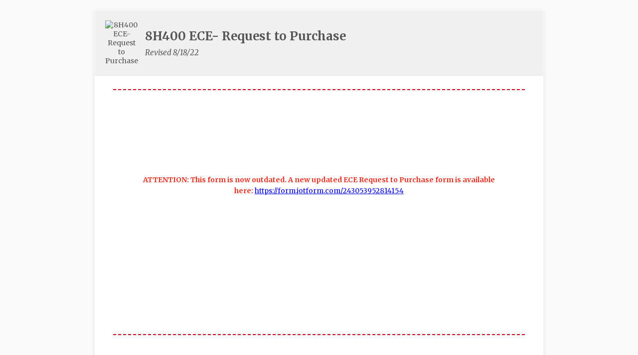

--- FILE ---
content_type: text/html; charset=utf-8
request_url: https://form.jotform.com/222293649511154
body_size: 22742
content:
<!DOCTYPE HTML PUBLIC "-//W3C//DTD HTML 4.01//EN" "http://www.w3.org/TR/html4/strict.dtd">
<html lang="en-US"  class="supernova "><head>
<meta http-equiv="Content-Type" content="text/html; charset=utf-8" />
<link rel="alternate" type="application/json+oembed" href="https://www.jotform.com/oembed/?format=json&amp;url=https%3A%2F%2Fform.jotform.com%2F222293649511154" title="oEmbed Form">
<link rel="alternate" type="text/xml+oembed" href="https://www.jotform.com/oembed/?format=xml&amp;url=https%3A%2F%2Fform.jotform.com%2F222293649511154" title="oEmbed Form">
<meta property="og:title" content="8H400 ECE Request to Purchase (8/18/22)" >
<meta property="og:url" content="https://form.jotform.com/222293649511154" >
<meta property="og:description" content="Please click the link to complete this form." >
<meta name="slack-app-id" content="AHNMASS8M">
<meta property="og:image" content="https://cdn.jotfor.ms/assets/img/landing/opengraph.png" />
<link rel="shortcut icon" href="https://cdn.jotfor.ms/assets/img/favicons/favicon-2021-light%402x.png">
<link rel="apple-touch-icon" href="https://cdn.jotfor.ms/assets/img/favicons/favicon-2021-light%402x.png">
<script>
          var favicon = document.querySelector('link[rel="shortcut icon"]');
          window.isDarkMode = (window.matchMedia && window.matchMedia('(prefers-color-scheme: dark)').matches);
          if(favicon && window.isDarkMode) {
              favicon.href = favicon.href.replaceAll('favicon-2021-light%402x.png', 'favicon-2021-dark%402x.png');
          }
      </script><link rel="canonical" href="https://form.jotform.com/222293649511154" />
<meta name="viewport" content="width=device-width, initial-scale=1.0, maximum-scale=5.0, user-scalable=1" />
<meta name="HandheldFriendly" content="true" />
<title>8H400 ECE Request to Purchase (8/18/22)</title>
<link href="https://cdn.jotfor.ms/s/static/8eb3656a210/static/formCss.css" rel="stylesheet" type="text/css" />
<link type="text/css" rel="stylesheet" href="https://cdn.jotfor.ms/stylebuilder/static/form-common.css?v=bfad20d
"/>
<style type="text/css">@media print{*{-webkit-print-color-adjust: exact !important;color-adjust: exact !important;}.form-section{display:inline!important}.form-pagebreak{display:none!important}.form-section-closed{height:auto!important}.page-section{position:initial!important}}</style>
<link type="text/css" rel="stylesheet" href="https://cdn.jotfor.ms/stylebuilder/static/form-layout/nova.css?v3.3.68152"/>
<link id="custom-font" type="text/css" rel="stylesheet" href="https://fonts.googleapis.com/css?family=Merriweather:light,lightitalic,normal,italic,bold,bolditalic" />
<link type="text/css" rel="stylesheet" href="https://cdn.jotfor.ms/themes/CSS/548aa20a700cc46d638b4567.css?v=3.3.68152&themeRevisionID=606c5a2a6411c45dbc6f6503"/>
<link type="text/css" rel="stylesheet" href="https://cdn.jotfor.ms/s/static/8eb3656a210/css/styles/payment/payment_styles.css?3.3.68152" />
<link type="text/css" rel="stylesheet" href="https://cdn.jotfor.ms/s/static/8eb3656a210/css/styles/payment/payment_feature.css?3.3.68152" />
<style type="text/css">
    .form-label-left{
        width:200px;
    }
    .form-line{
        padding-top:1px;
        padding-bottom:1px;
    }
    .form-label-right{
        width:200px;
    }
    body, html{
        margin:0;
        padding:0;
        background:#fff;
    }

    .form-all{
        margin:0px auto;
        padding-top:0px;
        width:900px;
        color:#555 !important;
        font-family:'Merriweather';
        font-size:14px;
    }
</style>

<style type="text/css" id="form-designer-style">
    /* Injected CSS Code */
/*PREFERENCES STYLE*/
    .form-all {
      font-family: Merriweather, sans-serif;
    }
    .form-all .qq-upload-button,
    .form-all .form-submit-button,
    .form-all .form-submit-reset,
    .form-all .form-submit-print {
      font-family: Merriweather, sans-serif;
    }
    .form-all .form-pagebreak-back-container,
    .form-all .form-pagebreak-next-container {
      font-family: Merriweather, sans-serif;
    }
    .form-header-group {
      font-family: Merriweather, sans-serif;
    }
    .form-label {
      font-family: Merriweather, sans-serif;
    }
  
    
  
    .form-line {
      margin-top: 1px;
      margin-bottom: 1px;
    }
  
    .form-all {
      max-width: 900px;
      width: 100%;
    }
  
    .form-label.form-label-left,
    .form-label.form-label-right,
    .form-label.form-label-left.form-label-auto,
    .form-label.form-label-right.form-label-auto {
      width: 200px;
    }
  
    .form-all {
      font-size: 14px
    }
    .form-all .qq-upload-button,
    .form-all .qq-upload-button,
    .form-all .form-submit-button,
    .form-all .form-submit-reset,
    .form-all .form-submit-print {
      font-size: 14px
    }
    .form-all .form-pagebreak-back-container,
    .form-all .form-pagebreak-next-container {
      font-size: 14px
    }
  
    .supernova .form-all, .form-all {
      background-color: #fff;
    }
  
    .form-all {
      color: #555;
    }
    .form-header-group .form-header {
      color: rgb(85, 85, 85);
    }
    .form-header-group .form-subHeader {
      color: #555;
    }
    .form-label-top,
    .form-label-left,
    .form-label-right,
    .form-html,
    .form-checkbox-item label,
    .form-radio-item label {
      color: #555;
    }
    .form-sub-label {
      color: #6f6f6f;
    }
  
    .supernova {
      background-color: #fafafa;
    }
    .supernova body {
      background: transparent;
    }
  
    .form-textbox,
    .form-textarea,
    .form-dropdown,
    .form-radio-other-input,
    .form-checkbox-other-input,
    .form-captcha input,
    .form-spinner input {
      background-color: rgb(255, 255, 255);
    }
  
    .supernova {
      background-image: none;
    }
    #stage {
      background-image: none;
    }
  
    .form-all {
      background-image: none;
    }
  
  .ie-8 .form-all:before { display: none; }
  .ie-8 {
    margin-top: auto;
    margin-top: initial;
  }
  
  /*PREFERENCES STYLE*//*__INSPECT_SEPERATOR__*/
.form-label.form-label-auto {
        
        display: inline-block;
        float: left;
        text-align: left;
      
      }
    /* Injected CSS Code */
</style>

<script>window.enableEventObserver=true</script>
<script>window.CDN="https://cdn.jotfor.ms/"</script>
<script>window.umdRootPath="https://cdn.jotfor.ms/s/umd/fc450e54ecc/"</script>
<script>window.staticRootPath="https://cdn.jotfor.ms/s/static/8eb3656a210/"</script>
<script src="https://cdn.jotfor.ms/s/static/8eb3656a210/static/prototype.forms.js" type="text/javascript"></script>
<script src="https://cdn.jotfor.ms/s/static/8eb3656a210/static/jotform.forms.js" type="text/javascript"></script>
<script src="https://cdn.jotfor.ms/s/static/8eb3656a210/js/punycode-1.4.1.min.js" type="text/javascript" defer></script>
<script src="https://cdn.jotfor.ms/s/static/8eb3656a210/js/vendor/imageinfo.js" type="text/javascript"></script>
<script src="https://cdn.jotfor.ms/s/static/8eb3656a210/file-uploader/fileuploader.js" type="text/javascript"></script>
<script src="https://cdn.jotfor.ms/s/umd/fc450e54ecc/for-widgets-server.js" type="text/javascript"></script>
<script src="https://cdn.jotfor.ms/s/static/8eb3656a210/js/vendor/math-processor.js" type="text/javascript"></script>
<script type="text/javascript">	JotForm.newDefaultTheme = false;
	JotForm.extendsNewTheme = false;
	// {GPT_APP_SCRIPT}
	JotForm.singleProduct = false;
	JotForm.newPaymentUIForNewCreatedForms = true;
	JotForm.texts = {"confirmEmail":"E-mail does not match","pleaseWait":"Please wait...","validateEmail":"You need to validate this e-mail","confirmClearForm":"Are you sure you want to clear the form","lessThan":"Your score should be less than or equal to","incompleteFields":"There are incomplete required fields. Please complete them.","required":"This field is required.","requireOne":"At least one field required.","requireEveryRow":"Every row is required.","requireEveryCell":"Every cell is required.","email":"Enter a valid e-mail address","alphabetic":"This field can only contain letters","numeric":"This field can only contain numeric values","alphanumeric":"This field can only contain letters and numbers.","cyrillic":"This field can only contain cyrillic characters","url":"This field can only contain a valid URL","currency":"This field can only contain currency values.","fillMask":"Field value must fill mask.","uploadExtensions":"You can only upload following files:","noUploadExtensions":"File has no extension file type (e.g. .txt, .png, .jpeg)","uploadFilesize":"File size cannot be bigger than:","uploadFilesizemin":"File size cannot be smaller than:","gradingScoreError":"Score total should only be less than or equal to","inputCarretErrorA":"Input should not be less than the minimum value:","inputCarretErrorB":"Input should not be greater than the maximum value:","maxDigitsError":"The maximum digits allowed is","minCharactersError":"The number of characters should not be less than the minimum value:","maxCharactersError":"The number of characters should not be more than the maximum value:","freeEmailError":"Free email accounts are not allowed","minSelectionsError":"The minimum required number of selections is ","maxSelectionsError":"The maximum number of selections allowed is ","pastDatesDisallowed":"Date must not be in the past.","dateLimited":"This date is unavailable.","dateInvalid":"This date is not valid. The date format is {format}","dateInvalidSeparate":"This date is not valid. Enter a valid {element}.","ageVerificationError":"You must be older than {minAge} years old to submit this form.","multipleFileUploads_typeError":"{file} has invalid extension. Only {extensions} are allowed.","multipleFileUploads_sizeError":"{file} is too large, maximum file size is {sizeLimit}.","multipleFileUploads_minSizeError":"{file} is too small, minimum file size is {minSizeLimit}.","multipleFileUploads_emptyError":"{file} is empty, please select files again without it.","multipleFileUploads_uploadFailed":"File upload failed, please remove it and upload the file again.","multipleFileUploads_onLeave":"The files are being uploaded, if you leave now the upload will be cancelled.","multipleFileUploads_fileLimitError":"Only {fileLimit} file uploads allowed.","dragAndDropFilesHere_infoMessage":"Drag and drop files here","chooseAFile_infoMessage":"Choose a file","maxFileSize_infoMessage":"Max. file size","generalError":"There are errors on the form. Please fix them before continuing.","generalPageError":"There are errors on this page. Please fix them before continuing.","wordLimitError":"Too many words. The limit is","wordMinLimitError":"Too few words.  The minimum is","characterLimitError":"Too many Characters.  The limit is","characterMinLimitError":"Too few characters. The minimum is","ccInvalidNumber":"Credit Card Number is invalid.","ccInvalidCVC":"CVC number is invalid.","ccInvalidExpireDate":"Expire date is invalid.","ccInvalidExpireMonth":"Expiration month is invalid.","ccInvalidExpireYear":"Expiration year is invalid.","ccMissingDetails":"Please fill up the credit card details.","ccMissingProduct":"Please select at least one product.","ccMissingDonation":"Please enter numeric values for donation amount.","disallowDecimals":"Please enter a whole number.","restrictedDomain":"This domain is not allowed","ccDonationMinLimitError":"Minimum amount is {minAmount} {currency}","requiredLegend":"All fields marked with * are required and must be filled.","geoPermissionTitle":"Permission Denied","geoPermissionDesc":"Check your browser's privacy settings.","geoNotAvailableTitle":"Position Unavailable","geoNotAvailableDesc":"Location provider not available. Please enter the address manually.","geoTimeoutTitle":"Timeout","geoTimeoutDesc":"Please check your internet connection and try again.","selectedTime":"Selected Time","formerSelectedTime":"Former Time","cancelAppointment":"Cancel Appointment","cancelSelection":"Cancel Selection","confirmSelection":"Confirm Selection","noSlotsAvailable":"No slots available","slotUnavailable":"{time} on {date} has been selected is unavailable. Please select another slot.","multipleError":"There are {count} errors on this page. Please correct them before moving on.","oneError":"There is {count} error on this page. Please correct it before moving on.","doneMessage":"Well done! All errors are fixed.","invalidTime":"Enter a valid time","doneButton":"Done","reviewSubmitText":"Review and Submit","nextButtonText":"Next","prevButtonText":"Previous","seeErrorsButton":"See Errors","notEnoughStock":"Not enough stock for the current selection","notEnoughStock_remainedItems":"Not enough stock for the current selection ({count} items left)","soldOut":"Sold Out","justSoldOut":"Just Sold Out","selectionSoldOut":"Selection Sold Out","subProductItemsLeft":"({count} items left)","startButtonText":"START","submitButtonText":"Submit","submissionLimit":"Sorry! Only one entry is allowed. <br> Multiple submissions are disabled for this form.","reviewBackText":"Back to Form","seeAllText":"See All","progressMiddleText":"of","fieldError":"field has an error.","error":"Error"};
	JotForm.newPaymentUI = true;
	JotForm.isFormViewTrackingAllowed = true;
	JotForm.replaceTagTest = true;
	JotForm.activeRedirect = "thanktext";
	JotForm.uploadServerURL = "https://upload.jotform.com/upload";

   JotForm.setCalculations([{"decimalPlaces":"2","equation":"$[{19_0_4}+{19_1_4}+{19_2_4}+{19_3_4}+{19_4_4}]","ignoreHiddenFields":"0","insertAsText":"0","newCalculationType":"1","operands":"19","readOnly":"0","replaceText":"","resultField":"140","showBeforeInput":"0","showEmptyDecimals":"0","useCommasForDecimals":"0"},{"replaceText":"","readOnly":false,"newCalculationType":true,"allowZeroCopy":true,"useCommasForDecimals":false,"operands":"","equation":"t.luo@uky.edu","showBeforeInput":false,"showEmptyDecimals":false,"ignoreHiddenFields":false,"insertAsText":false,"id":"action_0_1723743947598","resultField":"80","decimalPlaces":"2","isError":false,"conditionId":"1686774718972","conditionTrue":false,"baseField":"81"},{"replaceText":"","readOnly":false,"newCalculationType":true,"useCommasForDecimals":false,"operands":"","equation":"Katherine.Crow@uky.edu","showBeforeInput":false,"showEmptyDecimals":false,"ignoreHiddenFields":false,"insertAsText":false,"id":"action_0_1723743947106","resultField":"80","decimalPlaces":"2","isError":false,"conditionId":"1723743947106","conditionTrue":false,"baseField":"81"},{"replaceText":"","readOnly":false,"newCalculationType":true,"useCommasForDecimals":false,"operands":"","equation":"christine.tarne@uky.edu","showBeforeInput":false,"showEmptyDecimals":false,"ignoreHiddenFields":false,"insertAsText":false,"id":"action_0_1687966289767","resultField":"80","decimalPlaces":"2","isError":false,"conditionId":"1687966289767","conditionTrue":false,"baseField":"81"},{"replaceText":"","readOnly":false,"newCalculationType":true,"useCommasForDecimals":false,"operands":"19","equation":"[{19_4_2}*{19_4_3}]","showBeforeInput":false,"showEmptyDecimals":false,"ignoreHiddenFields":false,"resultSubField":"input_19_4_4","insertAsText":false,"id":"action_0_1671030198836","resultField":"19","decimalPlaces":"2","isError":false,"conditionId":"1671029894010","conditionTrue":false,"baseField":"19"},{"replaceText":"","readOnly":false,"newCalculationType":true,"useCommasForDecimals":false,"operands":"19","equation":"[{19_3_2}*{19_3_3}]","showBeforeInput":false,"showEmptyDecimals":false,"ignoreHiddenFields":false,"resultSubField":"input_19_3_4","insertAsText":false,"id":"action_0_1671030196350","resultField":"19","decimalPlaces":"2","isError":false,"conditionId":"1671030196350","conditionTrue":false,"baseField":"19"},{"replaceText":"","readOnly":false,"newCalculationType":true,"useCommasForDecimals":false,"operands":"19","equation":"[{19_2_2}*{19_2_3}]","showBeforeInput":false,"showEmptyDecimals":false,"ignoreHiddenFields":false,"resultSubField":"input_19_2_4","insertAsText":false,"id":"action_0_1671030171612","resultField":"19","decimalPlaces":"2","isError":false,"conditionId":"1671030171612","conditionTrue":false,"baseField":"19"},{"replaceText":"","readOnly":false,"newCalculationType":true,"useCommasForDecimals":false,"operands":"19","equation":"[{19_1_2}*{19_1_3}]","showBeforeInput":false,"showEmptyDecimals":false,"ignoreHiddenFields":false,"resultSubField":"input_19_1_4","insertAsText":false,"id":"action_0_1671030119966","resultField":"19","decimalPlaces":"2","isError":false,"conditionId":"1671030119965","conditionTrue":false,"baseField":"19"},{"replaceText":"","readOnly":false,"newCalculationType":true,"useCommasForDecimals":false,"operands":"19","equation":"[{19_0_2}*{19_0_3}]","showBeforeInput":false,"showEmptyDecimals":false,"ignoreHiddenFields":false,"resultSubField":"input_19_0_4","insertAsText":false,"id":"action_0_1671030001410","resultField":"19","decimalPlaces":"2","isError":false,"conditionId":"1671030001409","conditionTrue":false,"baseField":"19"},{"replaceText":"","readOnly":false,"newCalculationType":true,"useCommasForDecimals":false,"operands":"","equation":"mcbeath@uky.edu","showBeforeInput":false,"showEmptyDecimals":false,"ignoreHiddenFields":false,"insertAsText":false,"id":"action_0_1673459915418","resultField":"166","decimalPlaces":"2","isError":false,"conditionId":"1669753014639","conditionTrue":false,"baseField":"81"},{"replaceText":"","readOnly":false,"newCalculationType":true,"allowZeroCopy":false,"useCommasForDecimals":false,"operands":"","equation":"aaron.cramer@uky.edu","showBeforeInput":false,"showEmptyDecimals":false,"ignoreHiddenFields":false,"insertAsText":false,"id":"action_0_1704285496795","resultField":"166","decimalPlaces":"2","isError":false,"conditionId":"1673459914172","conditionTrue":false,"baseField":"162"},{"replaceText":"","readOnly":false,"newCalculationType":true,"useCommasForDecimals":false,"operands":"","equation":"mcbeath@uky.edu","showBeforeInput":false,"showEmptyDecimals":false,"ignoreHiddenFields":false,"insertAsText":false,"id":"action_1661191959831","resultField":"166","decimalPlaces":"2","isError":false,"conditionId":"1661192000979","conditionTrue":false,"baseField":"81"},{"replaceText":"","readOnly":false,"newCalculationType":true,"useCommasForDecimals":false,"operands":"","equation":"mcbeath@uky.edu","showBeforeInput":false,"showEmptyDecimals":false,"ignoreHiddenFields":false,"insertAsText":false,"id":"action_0_1704285514008","resultField":"166","decimalPlaces":"2","isError":false,"conditionId":"1660601309556","conditionTrue":false,"baseField":"81"},{"replaceText":"","readOnly":false,"newCalculationType":true,"useCommasForDecimals":false,"operands":"28","equation":"{28}","showBeforeInput":false,"showEmptyDecimals":false,"ignoreHiddenFields":false,"insertAsText":false,"id":"action_1660600064231","resultField":"80","decimalPlaces":"2","isError":false,"conditionId":"1660600089068","conditionTrue":false,"baseField":"179"},{"replaceText":"","readOnly":false,"newCalculationType":true,"useCommasForDecimals":false,"operands":"28","equation":"{28}","showBeforeInput":false,"showEmptyDecimals":false,"ignoreHiddenFields":false,"insertAsText":false,"id":"action_1660596923206","resultField":"80","decimalPlaces":"2","isError":false,"conditionId":"1660596947524","conditionTrue":false,"baseField":"168"},{"replaceText":"","readOnly":false,"newCalculationType":true,"allowZeroCopy":true,"useCommasForDecimals":false,"operands":"","equation":"t.luo@uky.edu","showBeforeInput":false,"showEmptyDecimals":false,"ignoreHiddenFields":false,"insertAsText":false,"id":"action_0_1723737881616","resultField":"28","decimalPlaces":"2","isError":false,"conditionId":"1660235368245","conditionTrue":false,"baseField":"138"},{"replaceText":"","readOnly":false,"newCalculationType":true,"allowZeroCopy":true,"useCommasForDecimals":false,"operands":"","equation":"pamela.edwards@uky.edu","showBeforeInput":false,"showEmptyDecimals":false,"ignoreHiddenFields":false,"insertAsText":false,"id":"action_0_1723737881119","resultField":"28","decimalPlaces":"2","isError":false,"conditionId":"1723737881119","conditionTrue":false,"baseField":"138"},{"replaceText":"","readOnly":false,"newCalculationType":true,"useCommasForDecimals":false,"operands":"","equation":"katherine.crow@uky.edu","showBeforeInput":false,"showEmptyDecimals":false,"ignoreHiddenFields":false,"insertAsText":false,"id":"action_0_1704748211280","resultField":"28","decimalPlaces":"2","isError":false,"conditionId":"1704748211280","conditionTrue":false,"baseField":"138"},{"replaceText":"","readOnly":false,"newCalculationType":true,"useCommasForDecimals":false,"operands":"","equation":"will.aaron@uky.edu","showBeforeInput":false,"showEmptyDecimals":false,"ignoreHiddenFields":false,"insertAsText":false,"id":"action_0_1687965687784","resultField":"28","decimalPlaces":"2","isError":false,"conditionId":"1687965687784","conditionTrue":false,"baseField":"138"},{"replaceText":"","readOnly":false,"newCalculationType":true,"useCommasForDecimals":false,"operands":"","equation":"robert.adams@uky.edu","showBeforeInput":false,"showEmptyDecimals":false,"ignoreHiddenFields":false,"insertAsText":false,"id":"action_0_1660828119623","resultField":"28","decimalPlaces":"2","isError":false,"conditionId":"1660666258690","conditionTrue":false,"baseField":"138"},{"replaceText":"","readOnly":false,"newCalculationType":true,"useCommasForDecimals":false,"operands":"","equation":"jeffrey.ashley@uky.edu","showBeforeInput":false,"showEmptyDecimals":false,"ignoreHiddenFields":false,"insertAsText":false,"id":"action_0_1660828153067","resultField":"28","decimalPlaces":"2","isError":false,"conditionId":"1659621482820","conditionTrue":false,"baseField":"138"},{"replaceText":"","readOnly":false,"newCalculationType":true,"useCommasForDecimals":false,"operands":"","equation":"jihye.bae@uky.edu","showBeforeInput":false,"showEmptyDecimals":false,"ignoreHiddenFields":false,"insertAsText":false,"id":"action_0_1660828168575","resultField":"28","decimalPlaces":"2","isError":false,"conditionId":"1659621452959","conditionTrue":false,"baseField":"138"},{"replaceText":"","readOnly":false,"newCalculationType":true,"useCommasForDecimals":false,"operands":"","equation":"zhi.chen@uky.edu","showBeforeInput":false,"showEmptyDecimals":false,"ignoreHiddenFields":false,"insertAsText":false,"id":"action_0_1660828201958","resultField":"28","decimalPlaces":"2","isError":false,"conditionId":"1659621402667","conditionTrue":false,"baseField":"138"},{"replaceText":"","readOnly":false,"newCalculationType":true,"useCommasForDecimals":false,"operands":"","equation":"sen-ching.cheung@uky.edu","showBeforeInput":false,"showEmptyDecimals":false,"ignoreHiddenFields":false,"insertAsText":false,"id":"action_0_1660828214647","resultField":"28","decimalPlaces":"2","isError":false,"conditionId":"1659621369960","conditionTrue":false,"baseField":"138"},{"replaceText":"","readOnly":false,"newCalculationType":true,"useCommasForDecimals":false,"operands":"","equation":"vicki.cooper@uky.edu","showBeforeInput":false,"showEmptyDecimals":false,"ignoreHiddenFields":false,"insertAsText":false,"id":"action_0_1660828236019","resultField":"28","decimalPlaces":"2","isError":false,"conditionId":"1659621333594","conditionTrue":false,"baseField":"138"},{"replaceText":"","readOnly":false,"newCalculationType":true,"useCommasForDecimals":false,"operands":"28","equation":"{28}","showBeforeInput":false,"showEmptyDecimals":false,"ignoreHiddenFields":false,"insertAsText":false,"id":"action_0_1669753287222","resultField":"80","decimalPlaces":"2","isError":false,"conditionId":"1659621236907","conditionTrue":false,"baseField":"81"},{"replaceText":"","readOnly":false,"newCalculationType":true,"useCommasForDecimals":false,"operands":"","equation":"will.aaron@uky.edu","showBeforeInput":false,"showEmptyDecimals":false,"ignoreHiddenFields":false,"insertAsText":false,"id":"action_0_1660829474805","resultField":"80","decimalPlaces":"2","isError":false,"conditionId":"1659621208032","conditionTrue":false,"baseField":"81"},{"replaceText":"","readOnly":false,"newCalculationType":true,"useCommasForDecimals":false,"operands":"","equation":"aaron.cramer@uky.edu","showBeforeInput":false,"showEmptyDecimals":false,"ignoreHiddenFields":false,"insertAsText":false,"id":"action_0_1660828250429","resultField":"28","decimalPlaces":"2","isError":false,"conditionId":"1659362705414","conditionTrue":false,"baseField":"138"},{"replaceText":"","readOnly":false,"newCalculationType":true,"useCommasForDecimals":false,"operands":"","equation":"robert.adams@uky.edu","showBeforeInput":false,"showEmptyDecimals":false,"ignoreHiddenFields":false,"insertAsText":false,"id":"action_0_1660829500419","resultField":"80","decimalPlaces":"2","isError":false,"conditionId":"1659621180781","conditionTrue":false,"baseField":"81"},{"replaceText":"","readOnly":false,"newCalculationType":true,"useCommasForDecimals":false,"operands":"","equation":"henry.dietz@uky.edu","showBeforeInput":false,"showEmptyDecimals":false,"ignoreHiddenFields":false,"insertAsText":false,"id":"action_0_1660828266225","resultField":"28","decimalPlaces":"2","isError":false,"conditionId":"1659362672348","conditionTrue":false,"baseField":"138"},{"replaceText":"","readOnly":false,"newCalculationType":true,"useCommasForDecimals":false,"operands":"","equation":"regina.hannemann@uky.edu","showBeforeInput":false,"showEmptyDecimals":false,"ignoreHiddenFields":false,"insertAsText":false,"id":"action_0_1675107555834","resultField":"28","decimalPlaces":"2","isError":false,"conditionId":"1659362580960","conditionTrue":false,"baseField":"138"},{"replaceText":"","readOnly":false,"newCalculationType":true,"allowZeroCopy":false,"useCommasForDecimals":false,"operands":"","equation":"jeffrey.ashley@uky.edu","showBeforeInput":false,"showEmptyDecimals":false,"ignoreHiddenFields":false,"insertAsText":false,"id":"action_0_1701198004977","resultField":"80","decimalPlaces":"2","isError":false,"conditionId":"1659621059174","conditionTrue":false,"baseField":"81"},{"replaceText":"","readOnly":false,"newCalculationType":true,"useCommasForDecimals":false,"operands":"","equation":"rhannigan@uky.edu","showBeforeInput":false,"showEmptyDecimals":false,"ignoreHiddenFields":false,"insertAsText":false,"id":"action_0_1660828304740","resultField":"28","decimalPlaces":"2","isError":false,"conditionId":"1659362528040","conditionTrue":false,"baseField":"138"},{"replaceText":"","readOnly":false,"newCalculationType":true,"useCommasForDecimals":false,"operands":"","equation":"jeffrey.ashley@uky.edu","showBeforeInput":false,"showEmptyDecimals":false,"ignoreHiddenFields":false,"insertAsText":false,"id":"action_0_1660829535419","resultField":"80","decimalPlaces":"2","isError":false,"conditionId":"1659621031378","conditionTrue":false,"baseField":"81"},{"replaceText":"","readOnly":false,"newCalculationType":true,"useCommasForDecimals":false,"operands":"","equation":"jihye.bae@uky.edu","showBeforeInput":false,"showEmptyDecimals":false,"ignoreHiddenFields":false,"insertAsText":false,"id":"action_0_1660829549484","resultField":"80","decimalPlaces":"2","isError":false,"conditionId":"1659362557700","conditionTrue":false,"baseField":"81"},{"replaceText":"","readOnly":false,"newCalculationType":true,"useCommasForDecimals":false,"operands":"","equation":"zhi.chen@uky.edu","showBeforeInput":false,"showEmptyDecimals":false,"ignoreHiddenFields":false,"insertAsText":false,"id":"action_0_1660829566769","resultField":"80","decimalPlaces":"2","isError":false,"conditionId":"1660059545986","conditionTrue":false,"baseField":"81"},{"replaceText":"","readOnly":false,"newCalculationType":true,"useCommasForDecimals":false,"operands":"","equation":"sen-ching.cheung@uky.edu","showBeforeInput":false,"showEmptyDecimals":false,"ignoreHiddenFields":false,"insertAsText":false,"id":"action_0_1660829582185","resultField":"80","decimalPlaces":"2","isError":false,"conditionId":"1660059565362","conditionTrue":false,"baseField":"81"},{"replaceText":"","readOnly":false,"newCalculationType":true,"useCommasForDecimals":false,"operands":"","equation":"vicki.cooper@uky.edu","showBeforeInput":false,"showEmptyDecimals":false,"ignoreHiddenFields":false,"insertAsText":false,"id":"action_0_1660829601230","resultField":"80","decimalPlaces":"2","isError":false,"conditionId":"1660059588292","conditionTrue":false,"baseField":"81"},{"replaceText":"","readOnly":false,"newCalculationType":true,"useCommasForDecimals":false,"operands":"","equation":"aaron.cramer@uky.edu","showBeforeInput":false,"showEmptyDecimals":false,"ignoreHiddenFields":false,"insertAsText":false,"id":"action_0_1660829620633","resultField":"80","decimalPlaces":"2","isError":false,"conditionId":"1660059620267","conditionTrue":false,"baseField":"81"},{"replaceText":"","readOnly":false,"newCalculationType":true,"useCommasForDecimals":false,"operands":"","equation":"henry.dietz@uky.edu","showBeforeInput":false,"showEmptyDecimals":false,"ignoreHiddenFields":false,"insertAsText":false,"id":"action_0_1660829645620","resultField":"80","decimalPlaces":"2","isError":false,"conditionId":"1660059635862","conditionTrue":false,"baseField":"81"},{"replaceText":"","readOnly":false,"newCalculationType":true,"useCommasForDecimals":false,"operands":"","equation":"dgreenhinkle@uky.edu","showBeforeInput":false,"showEmptyDecimals":false,"ignoreHiddenFields":false,"insertAsText":false,"id":"action_0_1685548607521","resultField":"80","decimalPlaces":"2","isError":false,"conditionId":"1660059652472","conditionTrue":false,"baseField":"81"},{"replaceText":"","readOnly":false,"newCalculationType":true,"useCommasForDecimals":false,"operands":"","equation":"regina.hannemann@uky.edu","showBeforeInput":false,"showEmptyDecimals":false,"ignoreHiddenFields":false,"insertAsText":false,"id":"action_0_1675107571116","resultField":"80","decimalPlaces":"2","isError":false,"conditionId":"1660059669955","conditionTrue":false,"baseField":"81"},{"replaceText":"","readOnly":false,"newCalculationType":true,"useCommasForDecimals":false,"operands":"","equation":"rhannigan@uky.edu","showBeforeInput":false,"showEmptyDecimals":false,"ignoreHiddenFields":false,"insertAsText":false,"id":"action_0_1660829771227","resultField":"80","decimalPlaces":"2","isError":false,"conditionId":"1660059888919","conditionTrue":false,"baseField":"81"},{"replaceText":"","readOnly":false,"newCalculationType":true,"useCommasForDecimals":false,"operands":"","equation":"todd.hastings@uky.edu","showBeforeInput":false,"showEmptyDecimals":false,"ignoreHiddenFields":false,"insertAsText":false,"id":"action_0_1660829788526","resultField":"80","decimalPlaces":"2","isError":false,"conditionId":"1660059905136","conditionTrue":false,"baseField":"81"},{"replaceText":"","readOnly":false,"newCalculationType":true,"useCommasForDecimals":false,"operands":"","equation":"larry.holloway@uky.edu","showBeforeInput":false,"showEmptyDecimals":false,"ignoreHiddenFields":false,"insertAsText":false,"id":"action_0_1660829845790","resultField":"80","decimalPlaces":"2","isError":false,"conditionId":"1660059939732","conditionTrue":false,"baseField":"81"},{"replaceText":"","readOnly":false,"newCalculationType":true,"useCommasForDecimals":false,"operands":"","equation":"dan.ionel@uky.edu","showBeforeInput":false,"showEmptyDecimals":false,"ignoreHiddenFields":false,"insertAsText":false,"id":"action_0_1660829863622","resultField":"80","decimalPlaces":"2","isError":false,"conditionId":"1660059954407","conditionTrue":false,"baseField":"81"},{"replaceText":"","readOnly":false,"newCalculationType":true,"useCommasForDecimals":false,"operands":"","equation":"mike.johnson@uky.edu","showBeforeInput":false,"showEmptyDecimals":false,"ignoreHiddenFields":false,"insertAsText":false,"id":"action_0_1660829884471","resultField":"80","decimalPlaces":"2","isError":false,"conditionId":"1660059971554","conditionTrue":false,"baseField":"81"},{"replaceText":"","readOnly":false,"newCalculationType":true,"useCommasForDecimals":false,"operands":"","equation":"doug.klein@uky.edu","showBeforeInput":false,"showEmptyDecimals":false,"ignoreHiddenFields":false,"insertAsText":false,"id":"action_0_1660829900347","resultField":"80","decimalPlaces":"2","isError":false,"conditionId":"1660059990795","conditionTrue":false,"baseField":"81"},{"replaceText":"","readOnly":false,"newCalculationType":true,"useCommasForDecimals":false,"operands":"","equation":"dllau@uky.edu","showBeforeInput":false,"showEmptyDecimals":false,"ignoreHiddenFields":false,"insertAsText":false,"id":"action_0_1660829917427","resultField":"80","decimalPlaces":"2","isError":false,"conditionId":"1660060013853","conditionTrue":false,"baseField":"81"},{"replaceText":"","readOnly":false,"newCalculationType":true,"allowZeroCopy":true,"useCommasForDecimals":false,"operands":"","equation":"laura.letellier@uky.edu","showBeforeInput":false,"showEmptyDecimals":false,"ignoreHiddenFields":false,"insertAsText":false,"id":"action_0_1706294204133","resultField":"80","decimalPlaces":"2","isError":false,"conditionId":"1660060041906","conditionTrue":false,"baseField":"81"},{"replaceText":"","readOnly":false,"newCalculationType":true,"useCommasForDecimals":false,"operands":"","equation":"yuan.liao@uky.edu","showBeforeInput":false,"showEmptyDecimals":false,"ignoreHiddenFields":false,"insertAsText":false,"id":"action_0_1660829961351","resultField":"80","decimalPlaces":"2","isError":false,"conditionId":"1660060060699","conditionTrue":false,"baseField":"81"},{"replaceText":"","readOnly":false,"newCalculationType":true,"useCommasForDecimals":false,"operands":"","equation":"cclu@uky.edu","showBeforeInput":false,"showEmptyDecimals":false,"ignoreHiddenFields":false,"insertAsText":false,"id":"action_0_1660829983425","resultField":"80","decimalPlaces":"2","isError":false,"conditionId":"1660060078968","conditionTrue":false,"baseField":"81"},{"replaceText":"","readOnly":false,"newCalculationType":true,"useCommasForDecimals":false,"operands":"","equation":"jel@uky.edu","showBeforeInput":false,"showEmptyDecimals":false,"ignoreHiddenFields":false,"insertAsText":false,"id":"action_0_1660830005384","resultField":"80","decimalPlaces":"2","isError":false,"conditionId":"1660060096072","conditionTrue":false,"baseField":"81"},{"replaceText":"","readOnly":false,"newCalculationType":true,"useCommasForDecimals":false,"operands":"","equation":"janet.lumpp@uky.edu","showBeforeInput":false,"showEmptyDecimals":false,"ignoreHiddenFields":false,"insertAsText":false,"id":"action_0_1660830031147","resultField":"80","decimalPlaces":"2","isError":false,"conditionId":"1660060114779","conditionTrue":false,"baseField":"81"},{"replaceText":"","readOnly":false,"newCalculationType":true,"useCommasForDecimals":false,"operands":"","equation":"n.mandzy@uky.edu","showBeforeInput":false,"showEmptyDecimals":false,"ignoreHiddenFields":false,"insertAsText":false,"id":"action_0_1660830051050","resultField":"80","decimalPlaces":"2","isError":false,"conditionId":"1660060136852","conditionTrue":false,"baseField":"81"},{"replaceText":"","readOnly":false,"newCalculationType":true,"useCommasForDecimals":false,"operands":"","equation":"sayedsalehi@uky.edu","showBeforeInput":false,"showEmptyDecimals":false,"ignoreHiddenFields":false,"insertAsText":false,"id":"action_0_1660830067231","resultField":"80","decimalPlaces":"2","isError":false,"conditionId":"1660060158906","conditionTrue":false,"baseField":"81"},{"replaceText":"","readOnly":false,"newCalculationType":true,"useCommasForDecimals":false,"operands":"","equation":"luis.sanchez@uky.edu","showBeforeInput":false,"showEmptyDecimals":false,"ignoreHiddenFields":false,"insertAsText":false,"id":"action_0_1660830104991","resultField":"80","decimalPlaces":"2","isError":false,"conditionId":"1660062459257","conditionTrue":false,"baseField":"81"},{"replaceText":"","readOnly":false,"newCalculationType":true,"useCommasForDecimals":false,"operands":"","equation":"igthakkar@uky.edu","showBeforeInput":false,"showEmptyDecimals":false,"ignoreHiddenFields":false,"insertAsText":false,"id":"action_0_1660830125253","resultField":"80","decimalPlaces":"2","isError":false,"conditionId":"1660830123748","conditionTrue":false,"baseField":"81"},{"replaceText":"","readOnly":false,"newCalculationType":true,"useCommasForDecimals":false,"operands":"","equation":"valerie.vogel@uky.edu","showBeforeInput":false,"showEmptyDecimals":false,"ignoreHiddenFields":false,"insertAsText":false,"id":"action_0_1660830147768","resultField":"80","decimalPlaces":"2","isError":false,"conditionId":"1660830146024","conditionTrue":false,"baseField":"81"},{"replaceText":"","readOnly":false,"newCalculationType":true,"useCommasForDecimals":false,"operands":"","equation":"bruce.walcott@uky.edu","showBeforeInput":false,"showEmptyDecimals":false,"ignoreHiddenFields":false,"insertAsText":false,"id":"action_0_1660830196299","resultField":"80","decimalPlaces":"2","isError":false,"conditionId":"1660830195101","conditionTrue":false,"baseField":"81"},{"replaceText":"","readOnly":false,"newCalculationType":true,"useCommasForDecimals":false,"operands":"","equation":"biyun.xie@uky.edu","showBeforeInput":false,"showEmptyDecimals":false,"ignoreHiddenFields":false,"insertAsText":false,"id":"action_0_1660830229449","resultField":"80","decimalPlaces":"2","isError":false,"conditionId":"1660830228241","conditionTrue":false,"baseField":"81"},{"replaceText":"","readOnly":false,"newCalculationType":true,"useCommasForDecimals":false,"operands":"","equation":"john.c.young@uky.edu","showBeforeInput":false,"showEmptyDecimals":false,"ignoreHiddenFields":false,"insertAsText":false,"id":"action_0_1660830251421","resultField":"80","decimalPlaces":"2","isError":false,"conditionId":"1660830249910","conditionTrue":false,"baseField":"81"},{"replaceText":"","readOnly":false,"newCalculationType":true,"useCommasForDecimals":false,"operands":"","equation":"yuming.zhang@uky.edu","showBeforeInput":false,"showEmptyDecimals":false,"ignoreHiddenFields":false,"insertAsText":false,"id":"action_0_1660830273251","resultField":"80","decimalPlaces":"2","isError":false,"conditionId":"1660830271938","conditionTrue":false,"baseField":"81"},{"replaceText":"","readOnly":false,"newCalculationType":true,"useCommasForDecimals":false,"operands":"","equation":"todd.hastings@uky.edu","showBeforeInput":false,"showEmptyDecimals":false,"ignoreHiddenFields":false,"insertAsText":false,"id":"action_0_1660828330922","resultField":"28","decimalPlaces":"2","isError":false,"conditionId":"1659620999443","conditionTrue":false,"baseField":"138"},{"replaceText":"","readOnly":false,"newCalculationType":true,"useCommasForDecimals":false,"operands":"","equation":"dgreenhinkle@uky.edu","showBeforeInput":false,"showEmptyDecimals":false,"ignoreHiddenFields":false,"insertAsText":false,"id":"action_0_1685548623033","resultField":"28","decimalPlaces":"2","isError":false,"conditionId":"1659627343141","conditionTrue":false,"baseField":"138"},{"replaceText":"","readOnly":false,"newCalculationType":true,"useCommasForDecimals":false,"operands":"","equation":" larry.holloway@uky.edu","showBeforeInput":false,"showEmptyDecimals":false,"ignoreHiddenFields":false,"insertAsText":false,"id":"action_0_1660828395668","resultField":"28","decimalPlaces":"2","isError":false,"conditionId":"1659627375695","conditionTrue":false,"baseField":"138"},{"replaceText":"","readOnly":false,"newCalculationType":true,"useCommasForDecimals":false,"operands":"","equation":"dan.ionel@uky.edu","showBeforeInput":false,"showEmptyDecimals":false,"ignoreHiddenFields":false,"insertAsText":false,"id":"action_0_1660828413861","resultField":"28","decimalPlaces":"2","isError":false,"conditionId":"1659627398740","conditionTrue":false,"baseField":"138"},{"replaceText":"","readOnly":false,"newCalculationType":true,"useCommasForDecimals":false,"operands":"","equation":"mike.johnson@uky.edu","showBeforeInput":false,"showEmptyDecimals":false,"ignoreHiddenFields":false,"insertAsText":false,"id":"action_0_1660828429456","resultField":"28","decimalPlaces":"2","isError":false,"conditionId":"1659627416235","conditionTrue":false,"baseField":"138"},{"replaceText":"","readOnly":false,"newCalculationType":true,"useCommasForDecimals":false,"operands":"","equation":"dan.ionel@uky.edu","showBeforeInput":false,"showEmptyDecimals":false,"ignoreHiddenFields":false,"insertAsText":false,"id":"action_0_1660828445080","resultField":"28","decimalPlaces":"2","isError":false,"conditionId":"1659627435847","conditionTrue":false,"baseField":"138"},{"replaceText":"","readOnly":false,"newCalculationType":true,"useCommasForDecimals":false,"operands":"","equation":"mike.johnson@uky.edu","showBeforeInput":false,"showEmptyDecimals":false,"ignoreHiddenFields":false,"insertAsText":false,"id":"action_0_1660828460915","resultField":"28","decimalPlaces":"2","isError":false,"conditionId":"1659627458426","conditionTrue":false,"baseField":"138"},{"replaceText":"","readOnly":false,"newCalculationType":true,"useCommasForDecimals":false,"operands":"","equation":"doug.klein@uky.edu","showBeforeInput":false,"showEmptyDecimals":false,"ignoreHiddenFields":false,"insertAsText":false,"id":"action_0_1660828482347","resultField":"28","decimalPlaces":"2","isError":false,"conditionId":"1659627477699","conditionTrue":false,"baseField":"138"},{"replaceText":"","readOnly":false,"newCalculationType":true,"useCommasForDecimals":false,"operands":"","equation":"dllau@uky.edu","showBeforeInput":false,"showEmptyDecimals":false,"ignoreHiddenFields":false,"insertAsText":false,"id":"action_0_1660828497683","resultField":"28","decimalPlaces":"2","isError":false,"conditionId":"1659627496759","conditionTrue":false,"baseField":"138"},{"replaceText":"","readOnly":false,"newCalculationType":true,"useCommasForDecimals":false,"operands":"","equation":"cclu@uky.edu","showBeforeInput":false,"showEmptyDecimals":false,"ignoreHiddenFields":false,"insertAsText":false,"id":"action_0_1660828513190","resultField":"28","decimalPlaces":"2","isError":false,"conditionId":"1659627540613","conditionTrue":false,"baseField":"138"},{"replaceText":"","readOnly":false,"newCalculationType":true,"useCommasForDecimals":false,"operands":"","equation":"laura.letellier@uky.edu","showBeforeInput":false,"showEmptyDecimals":false,"ignoreHiddenFields":false,"insertAsText":false,"id":"action_0_1660828551115","resultField":"28","decimalPlaces":"2","isError":false,"conditionId":"1659627579736","conditionTrue":false,"baseField":"138"},{"replaceText":"","readOnly":false,"newCalculationType":true,"useCommasForDecimals":false,"operands":"","equation":"yuan.liao@uky.edu","showBeforeInput":false,"showEmptyDecimals":false,"ignoreHiddenFields":false,"insertAsText":false,"id":"action_0_1660828590789","resultField":"28","decimalPlaces":"2","isError":false,"conditionId":"1659627654146","conditionTrue":false,"baseField":"138"},{"replaceText":"","readOnly":false,"newCalculationType":true,"useCommasForDecimals":false,"operands":"","equation":"jel@uky.edu","showBeforeInput":false,"showEmptyDecimals":false,"ignoreHiddenFields":false,"insertAsText":false,"id":"action_0_1660828608073","resultField":"28","decimalPlaces":"2","isError":false,"conditionId":"1659627698612","conditionTrue":false,"baseField":"138"},{"replaceText":"","readOnly":false,"newCalculationType":true,"useCommasForDecimals":false,"operands":"","equation":"janet.lumpp@uky.edu","showBeforeInput":false,"showEmptyDecimals":false,"ignoreHiddenFields":false,"insertAsText":false,"id":"action_0_1660828653960","resultField":"28","decimalPlaces":"2","isError":false,"conditionId":"1659627717698","conditionTrue":false,"baseField":"138"},{"replaceText":"","readOnly":false,"newCalculationType":true,"useCommasForDecimals":false,"operands":"","equation":"n.mandzy@uky.edu","showBeforeInput":false,"showEmptyDecimals":false,"ignoreHiddenFields":false,"insertAsText":false,"id":"action_0_1660828673099","resultField":"28","decimalPlaces":"2","isError":false,"conditionId":"1659627742049","conditionTrue":false,"baseField":"138"},{"replaceText":"","readOnly":false,"newCalculationType":true,"useCommasForDecimals":false,"operands":"","equation":"sayedsalehi@uky.edu","showBeforeInput":false,"showEmptyDecimals":false,"ignoreHiddenFields":false,"insertAsText":false,"id":"action_0_1660828701633","resultField":"28","decimalPlaces":"2","isError":false,"conditionId":"1659627766662","conditionTrue":false,"baseField":"138"},{"replaceText":"","readOnly":false,"newCalculationType":true,"useCommasForDecimals":false,"operands":"","equation":"luis.sanchez@uky.edu","showBeforeInput":false,"showEmptyDecimals":false,"ignoreHiddenFields":false,"insertAsText":false,"id":"action_0_1660828734444","resultField":"28","decimalPlaces":"2","isError":false,"conditionId":"1659627784552","conditionTrue":false,"baseField":"138"},{"replaceText":"","readOnly":false,"newCalculationType":true,"useCommasForDecimals":false,"operands":"","equation":"igthakkar@uky.edu","showBeforeInput":false,"showEmptyDecimals":false,"ignoreHiddenFields":false,"insertAsText":false,"id":"action_0_1660828753206","resultField":"28","decimalPlaces":"2","isError":false,"conditionId":"1660058334390","conditionTrue":false,"baseField":"138"},{"replaceText":"","readOnly":false,"newCalculationType":true,"useCommasForDecimals":false,"operands":"","equation":"valerie.vogel@uky.edu","showBeforeInput":false,"showEmptyDecimals":false,"ignoreHiddenFields":false,"insertAsText":false,"id":"action_0_1660828770710","resultField":"28","decimalPlaces":"2","isError":false,"conditionId":"1660058353394","conditionTrue":false,"baseField":"138"},{"replaceText":"","readOnly":false,"newCalculationType":true,"useCommasForDecimals":false,"operands":"","equation":"bruce.walcott@uky.edu","showBeforeInput":false,"showEmptyDecimals":false,"ignoreHiddenFields":false,"insertAsText":false,"id":"action_0_1660828806430","resultField":"28","decimalPlaces":"2","isError":false,"conditionId":"1660058393462","conditionTrue":false,"baseField":"138"},{"replaceText":"","readOnly":false,"newCalculationType":true,"useCommasForDecimals":false,"operands":"","equation":"biyun.xie@uky.edu","showBeforeInput":false,"showEmptyDecimals":false,"ignoreHiddenFields":false,"insertAsText":false,"id":"action_0_1660828839137","resultField":"28","decimalPlaces":"2","isError":false,"conditionId":"1660058427642","conditionTrue":false,"baseField":"138"},{"replaceText":"","readOnly":false,"newCalculationType":true,"useCommasForDecimals":false,"operands":"","equation":"john.c.young@uky.edu","showBeforeInput":false,"showEmptyDecimals":false,"ignoreHiddenFields":false,"insertAsText":false,"id":"action_0_1660828858941","resultField":"28","decimalPlaces":"2","isError":false,"conditionId":"1660058450263","conditionTrue":false,"baseField":"138"},{"replaceText":"","readOnly":false,"newCalculationType":true,"useCommasForDecimals":false,"operands":"","equation":"yuming.zhang@uky.edu","showBeforeInput":false,"showEmptyDecimals":false,"ignoreHiddenFields":false,"insertAsText":false,"id":"action_0_1660828875174","resultField":"28","decimalPlaces":"2","isError":false,"conditionId":"1660148232496","conditionTrue":false,"baseField":"138"},{"replaceText":"","readOnly":false,"newCalculationType":true,"useCommasForDecimals":false,"operands":"","equation":"christine.tarne@uky.edu","showBeforeInput":false,"showEmptyDecimals":false,"ignoreHiddenFields":false,"insertAsText":false,"id":"action_0_1683641837040","resultField":"28","decimalPlaces":"2","isError":false,"conditionId":"1660148269271","conditionTrue":false,"baseField":"138"}]);
   JotForm.setConditions([{"action":[{"id":"action_1741037350182","visibility":"Hide","isError":false,"field":"2"}],"id":"1741037359142","index":"0","link":"Any","priority":"0","terms":[{"id":"term_1741037350182","field":"51","operator":"isFilled","value":"","isError":false}],"type":"field"},{"action":[{"replaceText":"","readOnly":false,"newCalculationType":true,"allowZeroCopy":true,"useCommasForDecimals":false,"operands":"","equation":"t.luo@uky.edu","showBeforeInput":false,"showEmptyDecimals":false,"ignoreHiddenFields":false,"insertAsText":false,"id":"action_0_1723743947598","resultField":"80","decimalPlaces":"2","isError":false,"conditionId":"1686774718972","conditionTrue":false,"baseField":"81"}],"id":"1686774718972","index":"1","link":"Any","priority":"1","terms":[{"id":"term_0_1723743947598","field":"81","operator":"equals","value":"Luo, Thomas","isError":false}],"type":"calculation"},{"action":[{"replaceText":"","readOnly":false,"newCalculationType":true,"useCommasForDecimals":false,"operands":"","equation":"Katherine.Crow@uky.edu","showBeforeInput":false,"showEmptyDecimals":false,"ignoreHiddenFields":false,"insertAsText":false,"id":"action_0_1723743947106","resultField":"80","decimalPlaces":"2","isError":false,"conditionId":"1723743947106","conditionTrue":false,"baseField":"81"}],"id":"1723743947106","index":"2","link":"Any","priority":"2","terms":[{"id":"term_0_1723743947106","field":"81","operator":"equals","value":"Crow, Katherine","isError":false}],"type":"calculation"},{"action":[{"replaceText":"","readOnly":false,"newCalculationType":true,"useCommasForDecimals":false,"operands":"","equation":"christine.tarne@uky.edu","showBeforeInput":false,"showEmptyDecimals":false,"ignoreHiddenFields":false,"insertAsText":false,"id":"action_0_1687966289767","resultField":"80","decimalPlaces":"2","isError":false,"conditionId":"1687966289767","conditionTrue":false,"baseField":"81"}],"id":"1687966289767","index":"3","link":"Any","priority":"3","terms":[{"id":"term_0_1687966289767","field":"81","operator":"equals","value":"Tarne, Christine","isError":false}],"type":"calculation"},{"action":[{"replaceText":"","readOnly":false,"newCalculationType":true,"useCommasForDecimals":false,"operands":"19","equation":"[{19_4_2}*{19_4_3}]","showBeforeInput":false,"showEmptyDecimals":false,"ignoreHiddenFields":false,"resultSubField":"input_19_4_4","insertAsText":false,"id":"action_0_1671030198836","resultField":"19","decimalPlaces":"2","isError":false,"conditionId":"1671029894010","conditionTrue":false,"baseField":"19"}],"id":"1671029894010","index":"4","link":"Any","priority":"4","terms":[{"id":"term_0_1671030198836","field":"19","operator":"isFilled","value":"","isError":false}],"type":"calculation"},{"action":[{"replaceText":"","readOnly":false,"newCalculationType":true,"useCommasForDecimals":false,"operands":"19","equation":"[{19_3_2}*{19_3_3}]","showBeforeInput":false,"showEmptyDecimals":false,"ignoreHiddenFields":false,"resultSubField":"input_19_3_4","insertAsText":false,"id":"action_0_1671030196350","resultField":"19","decimalPlaces":"2","isError":false,"conditionId":"1671030196350","conditionTrue":false,"baseField":"19"}],"id":"1671030196350","index":"5","link":"Any","priority":"5","terms":[{"id":"term_0_1671030196350","field":"19","operator":"isFilled","value":"","isError":false}],"type":"calculation"},{"action":[{"replaceText":"","readOnly":false,"newCalculationType":true,"useCommasForDecimals":false,"operands":"19","equation":"[{19_2_2}*{19_2_3}]","showBeforeInput":false,"showEmptyDecimals":false,"ignoreHiddenFields":false,"resultSubField":"input_19_2_4","insertAsText":false,"id":"action_0_1671030171612","resultField":"19","decimalPlaces":"2","isError":false,"conditionId":"1671030171612","conditionTrue":false,"baseField":"19"}],"id":"1671030171612","index":"6","link":"Any","priority":"6","terms":[{"id":"term_0_1671030171612","field":"19","operator":"isFilled","value":"","isError":false}],"type":"calculation"},{"action":[{"replaceText":"","readOnly":false,"newCalculationType":true,"useCommasForDecimals":false,"operands":"19","equation":"[{19_1_2}*{19_1_3}]","showBeforeInput":false,"showEmptyDecimals":false,"ignoreHiddenFields":false,"resultSubField":"input_19_1_4","insertAsText":false,"id":"action_0_1671030119966","resultField":"19","decimalPlaces":"2","isError":false,"conditionId":"1671030119965","conditionTrue":false,"baseField":"19"}],"id":"1671030119965","index":"7","link":"Any","priority":"7","terms":[{"id":"term_0_1671030119966","field":"19","operator":"isFilled","value":"","isError":false}],"type":"calculation"},{"action":[{"replaceText":"","readOnly":false,"newCalculationType":true,"useCommasForDecimals":false,"operands":"19","equation":"[{19_0_2}*{19_0_3}]","showBeforeInput":false,"showEmptyDecimals":false,"ignoreHiddenFields":false,"resultSubField":"input_19_0_4","insertAsText":false,"id":"action_0_1671030001410","resultField":"19","decimalPlaces":"2","isError":false,"conditionId":"1671030001409","conditionTrue":false,"baseField":"19"}],"id":"1671030001409","index":"8","link":"Any","priority":"8","terms":[{"id":"term_0_1671030001410","field":"19","operator":"isFilled","value":"","isError":false}],"type":"calculation"},{"action":[{"id":"action_1669753147231","visibility":"Show","isError":false,"field":"80"}],"id":"1669753160815","index":"9","link":"Any","priority":"9","terms":[{"id":"term_1669753147231","field":"162","operator":"equals","value":"OTHER ACCOUNT (account number starts with a '1')","isError":false}],"type":"field"},{"action":[{"id":"action_1669753023618","visibility":"Show","isError":false,"field":"166"}],"id":"1669753041857","index":"10","link":"Any","priority":"10","terms":[{"id":"term_1669753023618","field":"162","operator":"equals","value":"OTHER ACCOUNT (account number starts with a '1')","isError":false}],"type":"field"},{"action":[{"replaceText":"","readOnly":false,"newCalculationType":true,"useCommasForDecimals":false,"operands":"","equation":"mcbeath@uky.edu","showBeforeInput":false,"showEmptyDecimals":false,"ignoreHiddenFields":false,"insertAsText":false,"id":"action_0_1673459915418","resultField":"166","decimalPlaces":"2","isError":false,"conditionId":"1669753014639","conditionTrue":false,"baseField":"81"}],"id":"1669753014639","index":"11","link":"All","priority":"11","terms":[{"id":"term_1673459918244","field":"81","operator":"equals","value":"Johnson, Michael","isError":false},{"id":"term_0_1673459915418","field":"162","operator":"equals","value":"OTHER ACCOUNT (account number starts with a '1')","isError":false}],"type":"calculation"},{"action":[{"replaceText":"","readOnly":false,"newCalculationType":true,"allowZeroCopy":false,"useCommasForDecimals":false,"operands":"","equation":"aaron.cramer@uky.edu","showBeforeInput":false,"showEmptyDecimals":false,"ignoreHiddenFields":false,"insertAsText":false,"id":"action_0_1704285496795","resultField":"166","decimalPlaces":"2","isError":false,"conditionId":"1673459914172","conditionTrue":false,"baseField":"162"}],"id":"1673459914172","index":"12","link":"Any","priority":"12","terms":[{"id":"term_0_1704285496795","field":"162","operator":"equals","value":"OTHER ACCOUNT (account number starts with a '1')","isError":false}],"type":"calculation"},{"action":[{"id":"action_0_1669753131077","visibility":"Show","isError":false,"field":"80"}],"id":"1661459176969","index":"13","link":"Any","priority":"13","terms":[{"id":"term_0_1669753131077","field":"162","operator":"equals","value":"GRANT ACCOUNT (account number starts with a '3')","isError":false}],"type":"field"},{"action":[{"replaceText":"","readOnly":false,"newCalculationType":true,"useCommasForDecimals":false,"operands":"","equation":"mcbeath@uky.edu","showBeforeInput":false,"showEmptyDecimals":false,"ignoreHiddenFields":false,"insertAsText":false,"id":"action_1661191959831","resultField":"166","decimalPlaces":"2","isError":false,"conditionId":"1661192000979","conditionTrue":false,"baseField":"81"}],"id":"1661192000979","index":"14","link":"Any","priority":"14","terms":[{"id":"term_1661191959831","field":"81","operator":"equals","value":"Johnson, Michael","isError":false}],"type":"calculation"},{"action":[{"id":"action_1661433898020","visibility":"Show","isError":false,"field":"158"},{"id":"action_0_1661433894541","visibility":"Show","isError":false,"field":"185"},{"id":"action_1_1661433894541","visibility":"Show","isError":false,"field":"159"}],"id":"1661191694040","index":"15","link":"Any","priority":"15","terms":[{"id":"term_0_1661433894541","field":"196","operator":"equals","value":"Yes","isError":false}],"type":"field"},{"action":[{"replaceText":"","readOnly":false,"newCalculationType":true,"useCommasForDecimals":false,"operands":"","equation":"mcbeath@uky.edu","showBeforeInput":false,"showEmptyDecimals":false,"ignoreHiddenFields":false,"insertAsText":false,"id":"action_0_1704285514008","resultField":"166","decimalPlaces":"2","isError":false,"conditionId":"1660601309556","conditionTrue":false,"baseField":"81"}],"id":"1660601309556","index":"16","link":"Any","priority":"16","terms":[{"id":"term_0_1704285514008","field":"81","operator":"equals","value":"Cramer, Aaron","isError":false}],"type":"calculation"},{"action":[{"id":"action_1660600634939","visibility":"Show","isError":false,"field":"81"}],"id":"1660600655358","index":"17","link":"Any","priority":"17","terms":[{"id":"term_1660600634939","field":"179","operator":"equals","value":"No","isError":false}],"type":"field"},{"action":[{"id":"action_0_1669752905378","visibility":"Show","isError":false,"field":"179"}],"id":"1660600292803","index":"18","link":"Any","priority":"18","terms":[{"id":"term_0_1669752905378","field":"162","operator":"equals","value":"OTHER ACCOUNT (account number starts with a '1')","isError":false}],"type":"field"},{"action":[{"replaceText":"","readOnly":false,"newCalculationType":true,"useCommasForDecimals":false,"operands":"28","equation":"{28}","showBeforeInput":false,"showEmptyDecimals":false,"ignoreHiddenFields":false,"insertAsText":false,"id":"action_1660600064231","resultField":"80","decimalPlaces":"2","isError":false,"conditionId":"1660600089068","conditionTrue":false,"baseField":"179"}],"id":"1660600089068","index":"19","link":"Any","priority":"19","terms":[{"id":"term_1660600064231","field":"179","operator":"equals","value":"Yes","isError":false}],"type":"calculation"},{"action":[{"id":"action_1660597335231","visibility":"Show","isError":false,"field":"81"}],"id":"1660597359026","index":"20","link":"Any","priority":"20","terms":[{"id":"term_1660597335231","field":"168","operator":"equals","value":"No","isError":false}],"type":"field"},{"action":[{"replaceText":"","readOnly":false,"newCalculationType":true,"useCommasForDecimals":false,"operands":"28","equation":"{28}","showBeforeInput":false,"showEmptyDecimals":false,"ignoreHiddenFields":false,"insertAsText":false,"id":"action_1660596923206","resultField":"80","decimalPlaces":"2","isError":false,"conditionId":"1660596947524","conditionTrue":false,"baseField":"168"}],"id":"1660596947524","index":"21","link":"Any","priority":"21","terms":[{"id":"term_1660596923206","field":"168","operator":"equals","value":"Yes","isError":false}],"type":"calculation"},{"action":[{"id":"action_0_1669752913426","visibility":"Show","isError":false,"field":"168"}],"id":"1660595409713","index":"22","link":"Any","priority":"22","terms":[{"id":"term_0_1669752913426","field":"162","operator":"equals","value":"GRANT ACCOUNT (account number starts with a '3')","isError":false}],"type":"field"},{"action":[{"replaceText":"","readOnly":false,"newCalculationType":true,"allowZeroCopy":true,"useCommasForDecimals":false,"operands":"","equation":"t.luo@uky.edu","showBeforeInput":false,"showEmptyDecimals":false,"ignoreHiddenFields":false,"insertAsText":false,"id":"action_0_1723737881616","resultField":"28","decimalPlaces":"2","isError":false,"conditionId":"1660235368245","conditionTrue":false,"baseField":"138"}],"id":"1660235368245","index":"23","link":"Any","priority":"23","terms":[{"id":"term_0_1723737881616","field":"138","operator":"equals","value":"Luo, Thomas","isError":false}],"type":"calculation"},{"action":[{"replaceText":"","readOnly":false,"newCalculationType":true,"allowZeroCopy":true,"useCommasForDecimals":false,"operands":"","equation":"pamela.edwards@uky.edu","showBeforeInput":false,"showEmptyDecimals":false,"ignoreHiddenFields":false,"insertAsText":false,"id":"action_0_1723737881119","resultField":"28","decimalPlaces":"2","isError":false,"conditionId":"1723737881119","conditionTrue":false,"baseField":"138"}],"id":"1723737881119","index":"24","link":"Any","priority":"24","terms":[{"id":"term_0_1723737881119","field":"138","operator":"equals","value":"Edwards, Pam","isError":false}],"type":"calculation"},{"action":[{"replaceText":"","readOnly":false,"newCalculationType":true,"useCommasForDecimals":false,"operands":"","equation":"katherine.crow@uky.edu","showBeforeInput":false,"showEmptyDecimals":false,"ignoreHiddenFields":false,"insertAsText":false,"id":"action_0_1704748211280","resultField":"28","decimalPlaces":"2","isError":false,"conditionId":"1704748211280","conditionTrue":false,"baseField":"138"}],"id":"1704748211280","index":"25","link":"Any","priority":"25","terms":[{"id":"term_0_1704748211280","field":"138","operator":"equals","value":"Crow, Katherine","isError":false}],"type":"calculation"},{"action":[{"replaceText":"","readOnly":false,"newCalculationType":true,"useCommasForDecimals":false,"operands":"","equation":"will.aaron@uky.edu","showBeforeInput":false,"showEmptyDecimals":false,"ignoreHiddenFields":false,"insertAsText":false,"id":"action_0_1687965687784","resultField":"28","decimalPlaces":"2","isError":false,"conditionId":"1687965687784","conditionTrue":false,"baseField":"138"}],"id":"1687965687784","index":"26","link":"Any","priority":"26","terms":[{"id":"term_0_1687965687784","field":"138","operator":"equals","value":"Aaron, William","isError":false}],"type":"calculation"},{"action":[{"replaceText":"","readOnly":false,"newCalculationType":true,"useCommasForDecimals":false,"operands":"","equation":"robert.adams@uky.edu","showBeforeInput":false,"showEmptyDecimals":false,"ignoreHiddenFields":false,"insertAsText":false,"id":"action_0_1660828119623","resultField":"28","decimalPlaces":"2","isError":false,"conditionId":"1660666258690","conditionTrue":false,"baseField":"138"}],"id":"1660666258690","index":"27","link":"Any","priority":"27","terms":[{"id":"term_0_1660828119623","field":"138","operator":"equals","value":"Adams, Robert","isError":false}],"type":"calculation"},{"action":[{"replaceText":"","readOnly":false,"newCalculationType":true,"useCommasForDecimals":false,"operands":"","equation":"jeffrey.ashley@uky.edu","showBeforeInput":false,"showEmptyDecimals":false,"ignoreHiddenFields":false,"insertAsText":false,"id":"action_0_1660828153067","resultField":"28","decimalPlaces":"2","isError":false,"conditionId":"1659621482820","conditionTrue":false,"baseField":"138"}],"id":"1659621482820","index":"28","link":"Any","priority":"28","terms":[{"id":"term_0_1660828153067","field":"138","operator":"equals","value":"Ashley, Jeffrey","isError":false}],"type":"calculation"},{"action":[{"replaceText":"","readOnly":false,"newCalculationType":true,"useCommasForDecimals":false,"operands":"","equation":"jihye.bae@uky.edu","showBeforeInput":false,"showEmptyDecimals":false,"ignoreHiddenFields":false,"insertAsText":false,"id":"action_0_1660828168575","resultField":"28","decimalPlaces":"2","isError":false,"conditionId":"1659621452959","conditionTrue":false,"baseField":"138"}],"id":"1659621452959","index":"29","link":"Any","priority":"29","terms":[{"id":"term_0_1660828168575","field":"138","operator":"equals","value":"Bae, Jihye","isError":false}],"type":"calculation"},{"action":[{"replaceText":"","readOnly":false,"newCalculationType":true,"useCommasForDecimals":false,"operands":"","equation":"zhi.chen@uky.edu","showBeforeInput":false,"showEmptyDecimals":false,"ignoreHiddenFields":false,"insertAsText":false,"id":"action_0_1660828201958","resultField":"28","decimalPlaces":"2","isError":false,"conditionId":"1659621402667","conditionTrue":false,"baseField":"138"}],"id":"1659621402667","index":"30","link":"Any","priority":"30","terms":[{"id":"term_0_1660828201958","field":"138","operator":"equals","value":"Chen, Zhi","isError":false}],"type":"calculation"},{"action":[{"replaceText":"","readOnly":false,"newCalculationType":true,"useCommasForDecimals":false,"operands":"","equation":"sen-ching.cheung@uky.edu","showBeforeInput":false,"showEmptyDecimals":false,"ignoreHiddenFields":false,"insertAsText":false,"id":"action_0_1660828214647","resultField":"28","decimalPlaces":"2","isError":false,"conditionId":"1659621369960","conditionTrue":false,"baseField":"138"}],"id":"1659621369960","index":"31","link":"Any","priority":"31","terms":[{"id":"term_0_1660828214647","field":"138","operator":"equals","value":"Cheung, SenChing","isError":false}],"type":"calculation"},{"action":[{"replaceText":"","readOnly":false,"newCalculationType":true,"useCommasForDecimals":false,"operands":"","equation":"vicki.cooper@uky.edu","showBeforeInput":false,"showEmptyDecimals":false,"ignoreHiddenFields":false,"insertAsText":false,"id":"action_0_1660828236019","resultField":"28","decimalPlaces":"2","isError":false,"conditionId":"1659621333594","conditionTrue":false,"baseField":"138"}],"id":"1659621333594","index":"32","link":"Any","priority":"32","terms":[{"id":"term_0_1660828236019","field":"138","operator":"equals","value":"Cooper, Vicki","isError":false}],"type":"calculation"},{"action":[{"replaceText":"","readOnly":false,"newCalculationType":true,"useCommasForDecimals":false,"operands":"28","equation":"{28}","showBeforeInput":false,"showEmptyDecimals":false,"ignoreHiddenFields":false,"insertAsText":false,"id":"action_0_1669753287222","resultField":"80","decimalPlaces":"2","isError":false,"conditionId":"1659621236907","conditionTrue":false,"baseField":"81"}],"id":"1659621236907","index":"33","link":"Any","priority":"33","terms":[{"id":"term_0_1669753287222","field":"81","operator":"equals","value":"Admin Purchase","isError":false}],"type":"calculation"},{"action":[{"replaceText":"","readOnly":false,"newCalculationType":true,"useCommasForDecimals":false,"operands":"","equation":"will.aaron@uky.edu","showBeforeInput":false,"showEmptyDecimals":false,"ignoreHiddenFields":false,"insertAsText":false,"id":"action_0_1660829474805","resultField":"80","decimalPlaces":"2","isError":false,"conditionId":"1659621208032","conditionTrue":false,"baseField":"81"}],"id":"1659621208032","index":"34","link":"Any","priority":"34","terms":[{"id":"term_0_1660829474805","field":"81","operator":"equals","value":"Aaron, William","isError":false}],"type":"calculation"},{"action":[{"replaceText":"","readOnly":false,"newCalculationType":true,"useCommasForDecimals":false,"operands":"","equation":"aaron.cramer@uky.edu","showBeforeInput":false,"showEmptyDecimals":false,"ignoreHiddenFields":false,"insertAsText":false,"id":"action_0_1660828250429","resultField":"28","decimalPlaces":"2","isError":false,"conditionId":"1659362705414","conditionTrue":false,"baseField":"138"}],"id":"1659362705414","index":"35","link":"Any","priority":"35","terms":[{"id":"term_0_1660828250429","field":"138","operator":"equals","value":"Cramer, Aaron","isError":false}],"type":"calculation"},{"action":[{"replaceText":"","readOnly":false,"newCalculationType":true,"useCommasForDecimals":false,"operands":"","equation":"robert.adams@uky.edu","showBeforeInput":false,"showEmptyDecimals":false,"ignoreHiddenFields":false,"insertAsText":false,"id":"action_0_1660829500419","resultField":"80","decimalPlaces":"2","isError":false,"conditionId":"1659621180781","conditionTrue":false,"baseField":"81"}],"id":"1659621180781","index":"36","link":"Any","priority":"36","terms":[{"id":"term_0_1660829500419","field":"81","operator":"equals","value":"Adams, Robert","isError":false}],"type":"calculation"},{"action":[{"replaceText":"","readOnly":false,"newCalculationType":true,"useCommasForDecimals":false,"operands":"","equation":"henry.dietz@uky.edu","showBeforeInput":false,"showEmptyDecimals":false,"ignoreHiddenFields":false,"insertAsText":false,"id":"action_0_1660828266225","resultField":"28","decimalPlaces":"2","isError":false,"conditionId":"1659362672348","conditionTrue":false,"baseField":"138"}],"id":"1659362672348","index":"37","link":"Any","priority":"37","terms":[{"id":"term_0_1660828266225","field":"138","operator":"equals","value":"Dietz, Henry","isError":false}],"type":"calculation"},{"action":[{"replaceText":"","readOnly":false,"newCalculationType":true,"useCommasForDecimals":false,"operands":"","equation":"regina.hannemann@uky.edu","showBeforeInput":false,"showEmptyDecimals":false,"ignoreHiddenFields":false,"insertAsText":false,"id":"action_0_1675107555834","resultField":"28","decimalPlaces":"2","isError":false,"conditionId":"1659362580960","conditionTrue":false,"baseField":"138"}],"id":"1659362580960","index":"38","link":"Any","priority":"38","terms":[{"id":"term_0_1675107555834","field":"138","operator":"equals","value":"Hannemann, Regina","isError":false}],"type":"calculation"},{"action":[{"replaceText":"","readOnly":false,"newCalculationType":true,"allowZeroCopy":false,"useCommasForDecimals":false,"operands":"","equation":"jeffrey.ashley@uky.edu","showBeforeInput":false,"showEmptyDecimals":false,"ignoreHiddenFields":false,"insertAsText":false,"id":"action_0_1701198004977","resultField":"80","decimalPlaces":"2","isError":false,"conditionId":"1659621059174","conditionTrue":false,"baseField":"81"}],"id":"1659621059174","index":"39","link":"Any","priority":"39","terms":[{"id":"term_0_1701198004977","field":"81","operator":"equals","value":"Ashley, Jeffrey","isError":false}],"type":"calculation"},{"action":[{"replaceText":"","readOnly":false,"newCalculationType":true,"useCommasForDecimals":false,"operands":"","equation":"rhannigan@uky.edu","showBeforeInput":false,"showEmptyDecimals":false,"ignoreHiddenFields":false,"insertAsText":false,"id":"action_0_1660828304740","resultField":"28","decimalPlaces":"2","isError":false,"conditionId":"1659362528040","conditionTrue":false,"baseField":"138"}],"id":"1659362528040","index":"40","link":"Any","priority":"40","terms":[{"id":"term_0_1660828304740","field":"138","operator":"equals","value":"Hannigan, Robert","isError":false}],"type":"calculation"},{"action":[{"replaceText":"","readOnly":false,"newCalculationType":true,"useCommasForDecimals":false,"operands":"","equation":"jeffrey.ashley@uky.edu","showBeforeInput":false,"showEmptyDecimals":false,"ignoreHiddenFields":false,"insertAsText":false,"id":"action_0_1660829535419","resultField":"80","decimalPlaces":"2","isError":false,"conditionId":"1659621031378","conditionTrue":false,"baseField":"81"}],"id":"1659621031378","index":"41","link":"Any","priority":"41","terms":[{"id":"term_0_1660829535419","field":"81","operator":"equals","value":"Ashley, Jeffrey","isError":false}],"type":"calculation"},{"action":[{"replaceText":"","readOnly":false,"newCalculationType":true,"useCommasForDecimals":false,"operands":"","equation":"jihye.bae@uky.edu","showBeforeInput":false,"showEmptyDecimals":false,"ignoreHiddenFields":false,"insertAsText":false,"id":"action_0_1660829549484","resultField":"80","decimalPlaces":"2","isError":false,"conditionId":"1659362557700","conditionTrue":false,"baseField":"81"}],"id":"1659362557700","index":"42","link":"Any","priority":"42","terms":[{"id":"term_0_1660829549484","field":"81","operator":"equals","value":"Bae, Jihye","isError":false}],"type":"calculation"},{"action":[{"replaceText":"","readOnly":false,"newCalculationType":true,"useCommasForDecimals":false,"operands":"","equation":"zhi.chen@uky.edu","showBeforeInput":false,"showEmptyDecimals":false,"ignoreHiddenFields":false,"insertAsText":false,"id":"action_0_1660829566769","resultField":"80","decimalPlaces":"2","isError":false,"conditionId":"1660059545986","conditionTrue":false,"baseField":"81"}],"id":"1660059545986","index":"43","link":"Any","priority":"43","terms":[{"id":"term_0_1660829566769","field":"81","operator":"equals","value":"Chen, Zhi","isError":false}],"type":"calculation"},{"action":[{"replaceText":"","readOnly":false,"newCalculationType":true,"useCommasForDecimals":false,"operands":"","equation":"sen-ching.cheung@uky.edu","showBeforeInput":false,"showEmptyDecimals":false,"ignoreHiddenFields":false,"insertAsText":false,"id":"action_0_1660829582185","resultField":"80","decimalPlaces":"2","isError":false,"conditionId":"1660059565362","conditionTrue":false,"baseField":"81"}],"id":"1660059565362","index":"44","link":"Any","priority":"44","terms":[{"id":"term_0_1660829582185","field":"81","operator":"equals","value":"Cheung, SenChing","isError":false}],"type":"calculation"},{"action":[{"replaceText":"","readOnly":false,"newCalculationType":true,"useCommasForDecimals":false,"operands":"","equation":"vicki.cooper@uky.edu","showBeforeInput":false,"showEmptyDecimals":false,"ignoreHiddenFields":false,"insertAsText":false,"id":"action_0_1660829601230","resultField":"80","decimalPlaces":"2","isError":false,"conditionId":"1660059588292","conditionTrue":false,"baseField":"81"}],"id":"1660059588292","index":"45","link":"Any","priority":"45","terms":[{"id":"term_0_1660829601230","field":"81","operator":"equals","value":"Cooper, Vicki","isError":false}],"type":"calculation"},{"action":[{"replaceText":"","readOnly":false,"newCalculationType":true,"useCommasForDecimals":false,"operands":"","equation":"aaron.cramer@uky.edu","showBeforeInput":false,"showEmptyDecimals":false,"ignoreHiddenFields":false,"insertAsText":false,"id":"action_0_1660829620633","resultField":"80","decimalPlaces":"2","isError":false,"conditionId":"1660059620267","conditionTrue":false,"baseField":"81"}],"id":"1660059620267","index":"46","link":"Any","priority":"46","terms":[{"id":"term_0_1660829620633","field":"81","operator":"equals","value":"Cramer, Aaron","isError":false}],"type":"calculation"},{"action":[{"replaceText":"","readOnly":false,"newCalculationType":true,"useCommasForDecimals":false,"operands":"","equation":"henry.dietz@uky.edu","showBeforeInput":false,"showEmptyDecimals":false,"ignoreHiddenFields":false,"insertAsText":false,"id":"action_0_1660829645620","resultField":"80","decimalPlaces":"2","isError":false,"conditionId":"1660059635862","conditionTrue":false,"baseField":"81"}],"id":"1660059635862","index":"47","link":"Any","priority":"47","terms":[{"id":"term_0_1660829645620","field":"81","operator":"equals","value":"Dietz, Henry","isError":false}],"type":"calculation"},{"action":[{"replaceText":"","readOnly":false,"newCalculationType":true,"useCommasForDecimals":false,"operands":"","equation":"dgreenhinkle@uky.edu","showBeforeInput":false,"showEmptyDecimals":false,"ignoreHiddenFields":false,"insertAsText":false,"id":"action_0_1685548607521","resultField":"80","decimalPlaces":"2","isError":false,"conditionId":"1660059652472","conditionTrue":false,"baseField":"81"}],"id":"1660059652472","index":"48","link":"Any","priority":"48","terms":[{"id":"term_0_1685548607521","field":"81","operator":"equals","value":"Green-Hinkel, Danielle","isError":false}],"type":"calculation"},{"action":[{"replaceText":"","readOnly":false,"newCalculationType":true,"useCommasForDecimals":false,"operands":"","equation":"regina.hannemann@uky.edu","showBeforeInput":false,"showEmptyDecimals":false,"ignoreHiddenFields":false,"insertAsText":false,"id":"action_0_1675107571116","resultField":"80","decimalPlaces":"2","isError":false,"conditionId":"1660059669955","conditionTrue":false,"baseField":"81"}],"id":"1660059669955","index":"49","link":"Any","priority":"49","terms":[{"id":"term_0_1675107571116","field":"81","operator":"equals","value":"Hannemann, Regina","isError":false}],"type":"calculation"},{"action":[{"replaceText":"","readOnly":false,"newCalculationType":true,"useCommasForDecimals":false,"operands":"","equation":"rhannigan@uky.edu","showBeforeInput":false,"showEmptyDecimals":false,"ignoreHiddenFields":false,"insertAsText":false,"id":"action_0_1660829771227","resultField":"80","decimalPlaces":"2","isError":false,"conditionId":"1660059888919","conditionTrue":false,"baseField":"81"}],"id":"1660059888919","index":"50","link":"Any","priority":"50","terms":[{"id":"term_0_1660829771227","field":"81","operator":"equals","value":"Hannigan, Robert","isError":false}],"type":"calculation"},{"action":[{"replaceText":"","readOnly":false,"newCalculationType":true,"useCommasForDecimals":false,"operands":"","equation":"todd.hastings@uky.edu","showBeforeInput":false,"showEmptyDecimals":false,"ignoreHiddenFields":false,"insertAsText":false,"id":"action_0_1660829788526","resultField":"80","decimalPlaces":"2","isError":false,"conditionId":"1660059905136","conditionTrue":false,"baseField":"81"}],"id":"1660059905136","index":"51","link":"Any","priority":"51","terms":[{"id":"term_0_1660829788526","field":"81","operator":"equals","value":"Hastings, Todd","isError":false}],"type":"calculation"},{"action":[{"replaceText":"","readOnly":false,"newCalculationType":true,"useCommasForDecimals":false,"operands":"","equation":"larry.holloway@uky.edu","showBeforeInput":false,"showEmptyDecimals":false,"ignoreHiddenFields":false,"insertAsText":false,"id":"action_0_1660829845790","resultField":"80","decimalPlaces":"2","isError":false,"conditionId":"1660059939732","conditionTrue":false,"baseField":"81"}],"id":"1660059939732","index":"52","link":"Any","priority":"52","terms":[{"id":"term_0_1660829845790","field":"81","operator":"equals","value":"Holloway, Lawrence","isError":false}],"type":"calculation"},{"action":[{"replaceText":"","readOnly":false,"newCalculationType":true,"useCommasForDecimals":false,"operands":"","equation":"dan.ionel@uky.edu","showBeforeInput":false,"showEmptyDecimals":false,"ignoreHiddenFields":false,"insertAsText":false,"id":"action_0_1660829863622","resultField":"80","decimalPlaces":"2","isError":false,"conditionId":"1660059954407","conditionTrue":false,"baseField":"81"}],"id":"1660059954407","index":"53","link":"Any","priority":"53","terms":[{"id":"term_0_1660829863622","field":"81","operator":"equals","value":"Ionel, Dan","isError":false}],"type":"calculation"},{"action":[{"replaceText":"","readOnly":false,"newCalculationType":true,"useCommasForDecimals":false,"operands":"","equation":"mike.johnson@uky.edu","showBeforeInput":false,"showEmptyDecimals":false,"ignoreHiddenFields":false,"insertAsText":false,"id":"action_0_1660829884471","resultField":"80","decimalPlaces":"2","isError":false,"conditionId":"1660059971554","conditionTrue":false,"baseField":"81"}],"id":"1660059971554","index":"54","link":"Any","priority":"54","terms":[{"id":"term_0_1660829884471","field":"81","operator":"equals","value":"Johnson, Michael","isError":false}],"type":"calculation"},{"action":[{"replaceText":"","readOnly":false,"newCalculationType":true,"useCommasForDecimals":false,"operands":"","equation":"doug.klein@uky.edu","showBeforeInput":false,"showEmptyDecimals":false,"ignoreHiddenFields":false,"insertAsText":false,"id":"action_0_1660829900347","resultField":"80","decimalPlaces":"2","isError":false,"conditionId":"1660059990795","conditionTrue":false,"baseField":"81"}],"id":"1660059990795","index":"55","link":"Any","priority":"55","terms":[{"id":"term_0_1660829900347","field":"81","operator":"equals","value":"Klein, Douglas","isError":false}],"type":"calculation"},{"action":[{"replaceText":"","readOnly":false,"newCalculationType":true,"useCommasForDecimals":false,"operands":"","equation":"dllau@uky.edu","showBeforeInput":false,"showEmptyDecimals":false,"ignoreHiddenFields":false,"insertAsText":false,"id":"action_0_1660829917427","resultField":"80","decimalPlaces":"2","isError":false,"conditionId":"1660060013853","conditionTrue":false,"baseField":"81"}],"id":"1660060013853","index":"56","link":"Any","priority":"56","terms":[{"id":"term_0_1660829917427","field":"81","operator":"equals","value":"Lau, Daniel","isError":false}],"type":"calculation"},{"action":[{"replaceText":"","readOnly":false,"newCalculationType":true,"allowZeroCopy":true,"useCommasForDecimals":false,"operands":"","equation":"laura.letellier@uky.edu","showBeforeInput":false,"showEmptyDecimals":false,"ignoreHiddenFields":false,"insertAsText":false,"id":"action_0_1706294204133","resultField":"80","decimalPlaces":"2","isError":false,"conditionId":"1660060041906","conditionTrue":false,"baseField":"81"}],"id":"1660060041906","index":"57","link":"Any","priority":"57","terms":[{"id":"term_0_1706294204133","field":"81","operator":"equals","value":"Letellier, Laura","isError":false}],"type":"calculation"},{"action":[{"replaceText":"","readOnly":false,"newCalculationType":true,"useCommasForDecimals":false,"operands":"","equation":"yuan.liao@uky.edu","showBeforeInput":false,"showEmptyDecimals":false,"ignoreHiddenFields":false,"insertAsText":false,"id":"action_0_1660829961351","resultField":"80","decimalPlaces":"2","isError":false,"conditionId":"1660060060699","conditionTrue":false,"baseField":"81"}],"id":"1660060060699","index":"58","link":"Any","priority":"58","terms":[{"id":"term_0_1660829961351","field":"81","operator":"equals","value":"Liao, Yuan","isError":false}],"type":"calculation"},{"action":[{"replaceText":"","readOnly":false,"newCalculationType":true,"useCommasForDecimals":false,"operands":"","equation":"cclu@uky.edu","showBeforeInput":false,"showEmptyDecimals":false,"ignoreHiddenFields":false,"insertAsText":false,"id":"action_0_1660829983425","resultField":"80","decimalPlaces":"2","isError":false,"conditionId":"1660060078968","conditionTrue":false,"baseField":"81"}],"id":"1660060078968","index":"59","link":"Any","priority":"59","terms":[{"id":"term_0_1660829983425","field":"81","operator":"equals","value":"Lu, Caicheng","isError":false}],"type":"calculation"},{"action":[{"replaceText":"","readOnly":false,"newCalculationType":true,"useCommasForDecimals":false,"operands":"","equation":"jel@uky.edu","showBeforeInput":false,"showEmptyDecimals":false,"ignoreHiddenFields":false,"insertAsText":false,"id":"action_0_1660830005384","resultField":"80","decimalPlaces":"2","isError":false,"conditionId":"1660060096072","conditionTrue":false,"baseField":"81"}],"id":"1660060096072","index":"60","link":"Any","priority":"60","terms":[{"id":"term_0_1660830005384","field":"81","operator":"equals","value":"Lumpp, James","isError":false}],"type":"calculation"},{"action":[{"replaceText":"","readOnly":false,"newCalculationType":true,"useCommasForDecimals":false,"operands":"","equation":"janet.lumpp@uky.edu","showBeforeInput":false,"showEmptyDecimals":false,"ignoreHiddenFields":false,"insertAsText":false,"id":"action_0_1660830031147","resultField":"80","decimalPlaces":"2","isError":false,"conditionId":"1660060114779","conditionTrue":false,"baseField":"81"}],"id":"1660060114779","index":"61","link":"Any","priority":"61","terms":[{"id":"term_0_1660830031147","field":"81","operator":"equals","value":"Lumpp, Janet","isError":false}],"type":"calculation"},{"action":[{"replaceText":"","readOnly":false,"newCalculationType":true,"useCommasForDecimals":false,"operands":"","equation":"n.mandzy@uky.edu","showBeforeInput":false,"showEmptyDecimals":false,"ignoreHiddenFields":false,"insertAsText":false,"id":"action_0_1660830051050","resultField":"80","decimalPlaces":"2","isError":false,"conditionId":"1660060136852","conditionTrue":false,"baseField":"81"}],"id":"1660060136852","index":"62","link":"Any","priority":"62","terms":[{"id":"term_0_1660830051050","field":"81","operator":"equals","value":"Mandzy, Natalia","isError":false}],"type":"calculation"},{"action":[{"replaceText":"","readOnly":false,"newCalculationType":true,"useCommasForDecimals":false,"operands":"","equation":"sayedsalehi@uky.edu","showBeforeInput":false,"showEmptyDecimals":false,"ignoreHiddenFields":false,"insertAsText":false,"id":"action_0_1660830067231","resultField":"80","decimalPlaces":"2","isError":false,"conditionId":"1660060158906","conditionTrue":false,"baseField":"81"}],"id":"1660060158906","index":"63","link":"Any","priority":"63","terms":[{"id":"term_0_1660830067231","field":"81","operator":"equals","value":"Salehi, Sayed--Ahmad","isError":false}],"type":"calculation"},{"action":[{"replaceText":"","readOnly":false,"newCalculationType":true,"useCommasForDecimals":false,"operands":"","equation":"luis.sanchez@uky.edu","showBeforeInput":false,"showEmptyDecimals":false,"ignoreHiddenFields":false,"insertAsText":false,"id":"action_0_1660830104991","resultField":"80","decimalPlaces":"2","isError":false,"conditionId":"1660062459257","conditionTrue":false,"baseField":"81"}],"id":"1660062459257","index":"64","link":"Any","priority":"64","terms":[{"id":"term_0_1660830104991","field":"81","operator":"equals","value":"Sanchez, Giraldo-Luis","isError":false}],"type":"calculation"},{"action":[{"replaceText":"","readOnly":false,"newCalculationType":true,"useCommasForDecimals":false,"operands":"","equation":"igthakkar@uky.edu","showBeforeInput":false,"showEmptyDecimals":false,"ignoreHiddenFields":false,"insertAsText":false,"id":"action_0_1660830125253","resultField":"80","decimalPlaces":"2","isError":false,"conditionId":"1660830123748","conditionTrue":false,"baseField":"81"}],"id":"1660830123748","index":"65","link":"Any","priority":"65","terms":[{"id":"term_0_1660830125253","field":"81","operator":"equals","value":"Thakkar, Ishan","isError":false}],"type":"calculation"},{"action":[{"replaceText":"","readOnly":false,"newCalculationType":true,"useCommasForDecimals":false,"operands":"","equation":"valerie.vogel@uky.edu","showBeforeInput":false,"showEmptyDecimals":false,"ignoreHiddenFields":false,"insertAsText":false,"id":"action_0_1660830147768","resultField":"80","decimalPlaces":"2","isError":false,"conditionId":"1660830146024","conditionTrue":false,"baseField":"81"}],"id":"1660830146024","index":"66","link":"Any","priority":"66","terms":[{"id":"term_0_1660830147768","field":"81","operator":"equals","value":"Vogel, Valerie","isError":false}],"type":"calculation"},{"action":[{"replaceText":"","readOnly":false,"newCalculationType":true,"useCommasForDecimals":false,"operands":"","equation":"bruce.walcott@uky.edu","showBeforeInput":false,"showEmptyDecimals":false,"ignoreHiddenFields":false,"insertAsText":false,"id":"action_0_1660830196299","resultField":"80","decimalPlaces":"2","isError":false,"conditionId":"1660830195101","conditionTrue":false,"baseField":"81"}],"id":"1660830195101","index":"67","link":"Any","priority":"67","terms":[{"id":"term_0_1660830196299","field":"81","operator":"equals","value":"Walcott, Bruce","isError":false}],"type":"calculation"},{"action":[{"replaceText":"","readOnly":false,"newCalculationType":true,"useCommasForDecimals":false,"operands":"","equation":"biyun.xie@uky.edu","showBeforeInput":false,"showEmptyDecimals":false,"ignoreHiddenFields":false,"insertAsText":false,"id":"action_0_1660830229449","resultField":"80","decimalPlaces":"2","isError":false,"conditionId":"1660830228241","conditionTrue":false,"baseField":"81"}],"id":"1660830228241","index":"68","link":"Any","priority":"68","terms":[{"id":"term_0_1660830229449","field":"81","operator":"equals","value":"Xie, Biyun","isError":false}],"type":"calculation"},{"action":[{"replaceText":"","readOnly":false,"newCalculationType":true,"useCommasForDecimals":false,"operands":"","equation":"john.c.young@uky.edu","showBeforeInput":false,"showEmptyDecimals":false,"ignoreHiddenFields":false,"insertAsText":false,"id":"action_0_1660830251421","resultField":"80","decimalPlaces":"2","isError":false,"conditionId":"1660830249910","conditionTrue":false,"baseField":"81"}],"id":"1660830249910","index":"69","link":"Any","priority":"69","terms":[{"id":"term_0_1660830251421","field":"81","operator":"equals","value":"Young, John","isError":false}],"type":"calculation"},{"action":[{"replaceText":"","readOnly":false,"newCalculationType":true,"useCommasForDecimals":false,"operands":"","equation":"yuming.zhang@uky.edu","showBeforeInput":false,"showEmptyDecimals":false,"ignoreHiddenFields":false,"insertAsText":false,"id":"action_0_1660830273251","resultField":"80","decimalPlaces":"2","isError":false,"conditionId":"1660830271938","conditionTrue":false,"baseField":"81"}],"id":"1660830271938","index":"70","link":"Any","priority":"70","terms":[{"id":"term_0_1660830273251","field":"81","operator":"equals","value":"Zhang, Yuming","isError":false}],"type":"calculation"},{"action":[{"replaceText":"","readOnly":false,"newCalculationType":true,"useCommasForDecimals":false,"operands":"","equation":"todd.hastings@uky.edu","showBeforeInput":false,"showEmptyDecimals":false,"ignoreHiddenFields":false,"insertAsText":false,"id":"action_0_1660828330922","resultField":"28","decimalPlaces":"2","isError":false,"conditionId":"1659620999443","conditionTrue":false,"baseField":"138"}],"id":"1659620999443","index":"71","link":"Any","priority":"71","terms":[{"id":"term_0_1660828330922","field":"138","operator":"equals","value":"Hastings, Todd","isError":false}],"type":"calculation"},{"action":[{"replaceText":"","readOnly":false,"newCalculationType":true,"useCommasForDecimals":false,"operands":"","equation":"dgreenhinkle@uky.edu","showBeforeInput":false,"showEmptyDecimals":false,"ignoreHiddenFields":false,"insertAsText":false,"id":"action_0_1685548623033","resultField":"28","decimalPlaces":"2","isError":false,"conditionId":"1659627343141","conditionTrue":false,"baseField":"138"}],"id":"1659627343141","index":"72","link":"Any","priority":"72","terms":[{"id":"term_0_1685548623033","field":"138","operator":"equals","value":"Green-Hinkel, Danielle","isError":false}],"type":"calculation"},{"action":[{"replaceText":"","readOnly":false,"newCalculationType":true,"useCommasForDecimals":false,"operands":"","equation":" larry.holloway@uky.edu","showBeforeInput":false,"showEmptyDecimals":false,"ignoreHiddenFields":false,"insertAsText":false,"id":"action_0_1660828395668","resultField":"28","decimalPlaces":"2","isError":false,"conditionId":"1659627375695","conditionTrue":false,"baseField":"138"}],"id":"1659627375695","index":"73","link":"Any","priority":"73","terms":[{"id":"term_0_1660828395668","field":"138","operator":"equals","value":"Holloway, Lawrence","isError":false}],"type":"calculation"},{"action":[{"replaceText":"","readOnly":false,"newCalculationType":true,"useCommasForDecimals":false,"operands":"","equation":"dan.ionel@uky.edu","showBeforeInput":false,"showEmptyDecimals":false,"ignoreHiddenFields":false,"insertAsText":false,"id":"action_0_1660828413861","resultField":"28","decimalPlaces":"2","isError":false,"conditionId":"1659627398740","conditionTrue":false,"baseField":"138"}],"id":"1659627398740","index":"74","link":"Any","priority":"74","terms":[{"id":"term_0_1660828413861","field":"138","operator":"equals","value":"Ionel, Dan","isError":false}],"type":"calculation"},{"action":[{"replaceText":"","readOnly":false,"newCalculationType":true,"useCommasForDecimals":false,"operands":"","equation":"mike.johnson@uky.edu","showBeforeInput":false,"showEmptyDecimals":false,"ignoreHiddenFields":false,"insertAsText":false,"id":"action_0_1660828429456","resultField":"28","decimalPlaces":"2","isError":false,"conditionId":"1659627416235","conditionTrue":false,"baseField":"138"}],"id":"1659627416235","index":"75","link":"Any","priority":"75","terms":[{"id":"term_0_1660828429456","field":"138","operator":"equals","value":"Johnson, Michael","isError":false}],"type":"calculation"},{"action":[{"replaceText":"","readOnly":false,"newCalculationType":true,"useCommasForDecimals":false,"operands":"","equation":"dan.ionel@uky.edu","showBeforeInput":false,"showEmptyDecimals":false,"ignoreHiddenFields":false,"insertAsText":false,"id":"action_0_1660828445080","resultField":"28","decimalPlaces":"2","isError":false,"conditionId":"1659627435847","conditionTrue":false,"baseField":"138"}],"id":"1659627435847","index":"76","link":"Any","priority":"76","terms":[{"id":"term_0_1660828445080","field":"138","operator":"equals","value":"Ionel, Dan","isError":false}],"type":"calculation"},{"action":[{"replaceText":"","readOnly":false,"newCalculationType":true,"useCommasForDecimals":false,"operands":"","equation":"mike.johnson@uky.edu","showBeforeInput":false,"showEmptyDecimals":false,"ignoreHiddenFields":false,"insertAsText":false,"id":"action_0_1660828460915","resultField":"28","decimalPlaces":"2","isError":false,"conditionId":"1659627458426","conditionTrue":false,"baseField":"138"}],"id":"1659627458426","index":"77","link":"Any","priority":"77","terms":[{"id":"term_0_1660828460915","field":"138","operator":"equals","value":"Johnson, Michael","isError":false}],"type":"calculation"},{"action":[{"replaceText":"","readOnly":false,"newCalculationType":true,"useCommasForDecimals":false,"operands":"","equation":"doug.klein@uky.edu","showBeforeInput":false,"showEmptyDecimals":false,"ignoreHiddenFields":false,"insertAsText":false,"id":"action_0_1660828482347","resultField":"28","decimalPlaces":"2","isError":false,"conditionId":"1659627477699","conditionTrue":false,"baseField":"138"}],"id":"1659627477699","index":"78","link":"Any","priority":"78","terms":[{"id":"term_0_1660828482347","field":"138","operator":"equals","value":"Klein, Douglas","isError":false}],"type":"calculation"},{"action":[{"replaceText":"","readOnly":false,"newCalculationType":true,"useCommasForDecimals":false,"operands":"","equation":"dllau@uky.edu","showBeforeInput":false,"showEmptyDecimals":false,"ignoreHiddenFields":false,"insertAsText":false,"id":"action_0_1660828497683","resultField":"28","decimalPlaces":"2","isError":false,"conditionId":"1659627496759","conditionTrue":false,"baseField":"138"}],"id":"1659627496759","index":"79","link":"Any","priority":"79","terms":[{"id":"term_0_1660828497683","field":"138","operator":"equals","value":"Lau, Daniel","isError":false}],"type":"calculation"},{"action":[{"replaceText":"","readOnly":false,"newCalculationType":true,"useCommasForDecimals":false,"operands":"","equation":"cclu@uky.edu","showBeforeInput":false,"showEmptyDecimals":false,"ignoreHiddenFields":false,"insertAsText":false,"id":"action_0_1660828513190","resultField":"28","decimalPlaces":"2","isError":false,"conditionId":"1659627540613","conditionTrue":false,"baseField":"138"}],"id":"1659627540613","index":"80","link":"Any","priority":"80","terms":[{"id":"term_0_1660828513190","field":"138","operator":"equals","value":"Lu, Caicheng","isError":false}],"type":"calculation"},{"action":[{"replaceText":"","readOnly":false,"newCalculationType":true,"useCommasForDecimals":false,"operands":"","equation":"laura.letellier@uky.edu","showBeforeInput":false,"showEmptyDecimals":false,"ignoreHiddenFields":false,"insertAsText":false,"id":"action_0_1660828551115","resultField":"28","decimalPlaces":"2","isError":false,"conditionId":"1659627579736","conditionTrue":false,"baseField":"138"}],"id":"1659627579736","index":"81","link":"Any","priority":"81","terms":[{"id":"term_0_1660828551115","field":"138","operator":"equals","value":"Letellier, Laura","isError":false}],"type":"calculation"},{"action":[{"replaceText":"","readOnly":false,"newCalculationType":true,"useCommasForDecimals":false,"operands":"","equation":"yuan.liao@uky.edu","showBeforeInput":false,"showEmptyDecimals":false,"ignoreHiddenFields":false,"insertAsText":false,"id":"action_0_1660828590789","resultField":"28","decimalPlaces":"2","isError":false,"conditionId":"1659627654146","conditionTrue":false,"baseField":"138"}],"id":"1659627654146","index":"82","link":"Any","priority":"82","terms":[{"id":"term_0_1660828590789","field":"138","operator":"equals","value":"Liao, Yuan","isError":false}],"type":"calculation"},{"action":[{"replaceText":"","readOnly":false,"newCalculationType":true,"useCommasForDecimals":false,"operands":"","equation":"jel@uky.edu","showBeforeInput":false,"showEmptyDecimals":false,"ignoreHiddenFields":false,"insertAsText":false,"id":"action_0_1660828608073","resultField":"28","decimalPlaces":"2","isError":false,"conditionId":"1659627698612","conditionTrue":false,"baseField":"138"}],"id":"1659627698612","index":"83","link":"Any","priority":"83","terms":[{"id":"term_0_1660828608073","field":"138","operator":"equals","value":"Lumpp, James","isError":false}],"type":"calculation"},{"action":[{"replaceText":"","readOnly":false,"newCalculationType":true,"useCommasForDecimals":false,"operands":"","equation":"janet.lumpp@uky.edu","showBeforeInput":false,"showEmptyDecimals":false,"ignoreHiddenFields":false,"insertAsText":false,"id":"action_0_1660828653960","resultField":"28","decimalPlaces":"2","isError":false,"conditionId":"1659627717698","conditionTrue":false,"baseField":"138"}],"id":"1659627717698","index":"84","link":"Any","priority":"84","terms":[{"id":"term_0_1660828653960","field":"138","operator":"equals","value":"Lumpp, Janet","isError":false}],"type":"calculation"},{"action":[{"replaceText":"","readOnly":false,"newCalculationType":true,"useCommasForDecimals":false,"operands":"","equation":"n.mandzy@uky.edu","showBeforeInput":false,"showEmptyDecimals":false,"ignoreHiddenFields":false,"insertAsText":false,"id":"action_0_1660828673099","resultField":"28","decimalPlaces":"2","isError":false,"conditionId":"1659627742049","conditionTrue":false,"baseField":"138"}],"id":"1659627742049","index":"85","link":"Any","priority":"85","terms":[{"id":"term_0_1660828673099","field":"138","operator":"equals","value":"Mandzy, Natalia","isError":false}],"type":"calculation"},{"action":[{"replaceText":"","readOnly":false,"newCalculationType":true,"useCommasForDecimals":false,"operands":"","equation":"sayedsalehi@uky.edu","showBeforeInput":false,"showEmptyDecimals":false,"ignoreHiddenFields":false,"insertAsText":false,"id":"action_0_1660828701633","resultField":"28","decimalPlaces":"2","isError":false,"conditionId":"1659627766662","conditionTrue":false,"baseField":"138"}],"id":"1659627766662","index":"86","link":"Any","priority":"86","terms":[{"id":"term_0_1660828701633","field":"138","operator":"equals","value":"Salehi, Sayed--Ahmad","isError":false}],"type":"calculation"},{"action":[{"replaceText":"","readOnly":false,"newCalculationType":true,"useCommasForDecimals":false,"operands":"","equation":"luis.sanchez@uky.edu","showBeforeInput":false,"showEmptyDecimals":false,"ignoreHiddenFields":false,"insertAsText":false,"id":"action_0_1660828734444","resultField":"28","decimalPlaces":"2","isError":false,"conditionId":"1659627784552","conditionTrue":false,"baseField":"138"}],"id":"1659627784552","index":"87","link":"Any","priority":"87","terms":[{"id":"term_0_1660828734444","field":"138","operator":"equals","value":"Sanchez, Giraldo-Luis","isError":false}],"type":"calculation"},{"action":[{"replaceText":"","readOnly":false,"newCalculationType":true,"useCommasForDecimals":false,"operands":"","equation":"igthakkar@uky.edu","showBeforeInput":false,"showEmptyDecimals":false,"ignoreHiddenFields":false,"insertAsText":false,"id":"action_0_1660828753206","resultField":"28","decimalPlaces":"2","isError":false,"conditionId":"1660058334390","conditionTrue":false,"baseField":"138"}],"id":"1660058334390","index":"88","link":"Any","priority":"88","terms":[{"id":"term_0_1660828753206","field":"138","operator":"equals","value":"Thakkar, Ishan","isError":false}],"type":"calculation"},{"action":[{"replaceText":"","readOnly":false,"newCalculationType":true,"useCommasForDecimals":false,"operands":"","equation":"valerie.vogel@uky.edu","showBeforeInput":false,"showEmptyDecimals":false,"ignoreHiddenFields":false,"insertAsText":false,"id":"action_0_1660828770710","resultField":"28","decimalPlaces":"2","isError":false,"conditionId":"1660058353394","conditionTrue":false,"baseField":"138"}],"id":"1660058353394","index":"89","link":"Any","priority":"89","terms":[{"id":"term_0_1660828770710","field":"138","operator":"equals","value":"Vogel, Valerie","isError":false}],"type":"calculation"},{"action":[{"replaceText":"","readOnly":false,"newCalculationType":true,"useCommasForDecimals":false,"operands":"","equation":"bruce.walcott@uky.edu","showBeforeInput":false,"showEmptyDecimals":false,"ignoreHiddenFields":false,"insertAsText":false,"id":"action_0_1660828806430","resultField":"28","decimalPlaces":"2","isError":false,"conditionId":"1660058393462","conditionTrue":false,"baseField":"138"}],"id":"1660058393462","index":"90","link":"Any","priority":"90","terms":[{"id":"term_0_1660828806430","field":"138","operator":"equals","value":"Walcott, Bruce","isError":false}],"type":"calculation"},{"action":[{"replaceText":"","readOnly":false,"newCalculationType":true,"useCommasForDecimals":false,"operands":"","equation":"biyun.xie@uky.edu","showBeforeInput":false,"showEmptyDecimals":false,"ignoreHiddenFields":false,"insertAsText":false,"id":"action_0_1660828839137","resultField":"28","decimalPlaces":"2","isError":false,"conditionId":"1660058427642","conditionTrue":false,"baseField":"138"}],"id":"1660058427642","index":"91","link":"Any","priority":"91","terms":[{"id":"term_0_1660828839137","field":"138","operator":"equals","value":"Xie, Biyun","isError":false}],"type":"calculation"},{"action":[{"replaceText":"","readOnly":false,"newCalculationType":true,"useCommasForDecimals":false,"operands":"","equation":"john.c.young@uky.edu","showBeforeInput":false,"showEmptyDecimals":false,"ignoreHiddenFields":false,"insertAsText":false,"id":"action_0_1660828858941","resultField":"28","decimalPlaces":"2","isError":false,"conditionId":"1660058450263","conditionTrue":false,"baseField":"138"}],"id":"1660058450263","index":"92","link":"Any","priority":"92","terms":[{"id":"term_0_1660828858941","field":"138","operator":"equals","value":"Young, John","isError":false}],"type":"calculation"},{"action":[{"replaceText":"","readOnly":false,"newCalculationType":true,"useCommasForDecimals":false,"operands":"","equation":"yuming.zhang@uky.edu","showBeforeInput":false,"showEmptyDecimals":false,"ignoreHiddenFields":false,"insertAsText":false,"id":"action_0_1660828875174","resultField":"28","decimalPlaces":"2","isError":false,"conditionId":"1660148232496","conditionTrue":false,"baseField":"138"}],"id":"1660148232496","index":"93","link":"Any","priority":"93","terms":[{"id":"term_0_1660828875174","field":"138","operator":"equals","value":"Zhang, Yuming","isError":false}],"type":"calculation"},{"action":[{"replaceText":"","readOnly":false,"newCalculationType":true,"useCommasForDecimals":false,"operands":"","equation":"christine.tarne@uky.edu","showBeforeInput":false,"showEmptyDecimals":false,"ignoreHiddenFields":false,"insertAsText":false,"id":"action_0_1683641837040","resultField":"28","decimalPlaces":"2","isError":false,"conditionId":"1660148269271","conditionTrue":false,"baseField":"138"}],"id":"1660148269271","index":"94","link":"Any","priority":"94","terms":[{"id":"term_0_1683641837040","field":"138","operator":"equals","value":"Tarne, Christine","isError":false}],"type":"calculation"},{"action":[{"id":"action_0_1658343529136","visibility":"Show","isError":false,"field":"14"}],"id":"1648654670588","index":"95","link":"Any","priority":"95","terms":[{"id":"term_0_1658343529136","field":"13","operator":"equals","value":"Yes","isError":false}],"type":"field"}]);	JotForm.clearFieldOnHide="disable";
	JotForm.submitError="jumpToFirstError";

	JotForm.init(function(){
	/*INIT-START*/
if (window.JotForm && JotForm.accessible) $('input_221').setAttribute('tabindex',0);
if (window.JotForm && JotForm.accessible) $('input_14').setAttribute('tabindex',0);
      JotForm.setCustomHint( 'input_14', 'Type here...' );
if (window.JotForm && JotForm.accessible) $('input_15').setAttribute('tabindex',0);
      JotForm.setCustomHint( 'input_15', 'Type here...' );
if (window.JotForm && JotForm.accessible) $('input_136').setAttribute('tabindex',0);
if (window.JotForm && JotForm.accessible) $('input_185').setAttribute('tabindex',0);
if (window.JotForm && JotForm.accessible) $('input_160').setAttribute('tabindex',0);
JotForm.handleSingleChoiceWithMultiTypeColumns();
if (window.JotForm && JotForm.accessible) $('input_161').setAttribute('tabindex',0);
      JotForm.setCustomHint( 'input_161', 'Type here...' );
      JotForm.alterTexts(undefined);
      setTimeout(function() {
          JotForm.initMultipleUploads();
      }, 2);
	/*INIT-END*/
	});

   setTimeout(function() {
JotForm.paymentExtrasOnTheFly([null,{"name":"8h400Ece","qid":"1","text":"8H400 ECE- Request to Purchase","type":"control_head"},{"name":"submit2","qid":"2","text":"Submit","type":"control_button"},null,null,null,null,null,{"name":"date","qid":"8","text":"Date:","type":"control_widget"},null,null,null,null,{"description":"","name":"isThis","qid":"13","subLabel":"","text":"Is this a request for an urgent purchase or reimbursement (purchase already been made)?","type":"control_dropdown"},{"description":"","mde":"No","name":"reasonWhy","qid":"14","subLabel":"","text":"Reason why this order is urgent\u002Fpreapproval wasn't obtained.","type":"control_textarea","wysiwyg":"Disable"},{"description":"","mde":"No","name":"pleaseProvide","qid":"15","subLabel":"","text":"Please provide the business justification for this order that defines how this purchase will benefit your research, the department and\u002For UK.","type":"control_textarea","wysiwyg":"Disable"},null,null,null,{"description":"","name":"requestTo","qid":"19","text":"Request to Purchase","type":"control_matrix"},null,{"description":"","name":"attachDocuments","qid":"21","subLabel":"","text":"Attach Documents, if needed.                                                                                                                                                                                     Note: If requesting a reimbursement, please attach the Employee Expense Reimbursement Form (link below).","type":"control_fileupload"},null,null,null,null,null,null,{"description":"","name":"formSubmitter28","qid":"28","subLabel":"Please Verify Email","text":"Enter Form Preparer's Email","type":"control_email"},null,null,{"name":"input31","qid":"31","text":"Business Office approval is to ensure that all transactions are:\n• authorized in accordance with the established approval authority,• in compliance with University policies and procedures,• allowable within the grant\u002Fcontract budgets and\u002For the account being charged,• recorded in the correct account, g\u002Fl, and cost object,• recorded in a timely manner to the correct accounting period","type":"control_text"},null,null,null,null,null,null,null,null,null,null,null,null,null,null,null,null,null,null,null,{"name":"form","qid":"51","text":"Form #","type":"control_autoincrement"},null,null,null,null,null,null,null,null,null,null,null,null,null,null,null,null,null,null,null,null,null,null,null,null,null,null,null,null,{"description":"","name":"piEmail80","qid":"80","subLabel":"Please Verify Email","text":"PI Email or Staff Member responsible for approving this purchase:","type":"control_email"},{"description":"","name":"whoIs","qid":"81","subLabel":"","text":"Who is the PI\u002FFaculty or Staff Employee Responsible for this purchase?","type":"control_dropdown"},null,null,null,null,null,null,null,null,null,null,null,null,null,null,null,null,null,null,null,null,null,null,null,null,null,null,null,null,null,null,null,null,null,null,null,null,null,null,null,null,null,null,null,null,null,null,null,null,null,null,null,null,null,null,{"description":"","name":"vendorreimbursee","qid":"136","subLabel":"","text":"Vendor\u002FReimbursee","type":"control_textbox"},null,{"description":"","name":"enterForm138","qid":"138","subLabel":"","text":"Select Form Preparer's Name","type":"control_dropdown"},{"name":"divider139","qid":"139","text":"Divider","type":"control_divider"},{"description":"","name":"total","qid":"140","subLabel":"","text":"Total","type":"control_calculation"},null,null,null,null,null,null,null,{"name":"divider148","qid":"148","text":"Divider","type":"control_divider"},{"name":"typeA","qid":"149","text":"","type":"control_widget"},null,null,null,null,null,{"name":"divider","qid":"155","text":"Divider","type":"control_divider"},null,null,{"name":"typeA158","qid":"158","text":"Delivery Type","type":"control_widget"},{"description":"","name":"vendorreimburseeContact","qid":"159","text":"Vendor\u002FReimbursee Contact Info (optional)","type":"control_address"},{"description":"","name":"account","qid":"160","subLabel":"","text":"Account #  ","type":"control_textbox"},{"description":"","mde":"No","name":"enterWeb","qid":"161","subLabel":"","text":"Enter web link, cart, etc....","type":"control_textarea","wysiwyg":"Disable"},{"description":"","name":"thisPurchase","qid":"162","text":"This purchase will be charged to:","type":"control_radio"},{"name":"divider163","qid":"163","text":"Divider","type":"control_divider"},null,null,{"description":"","name":"chairEmail","qid":"166","subLabel":"Chair approval for department expenses","text":"Chair Email Address","type":"control_email"},null,{"description":"","name":"areYou","qid":"168","text":"Are you the PI\u002Fresponsible person for approving the charges on this account? (students & temps select \"no\")","type":"control_radio"},null,null,null,null,null,null,null,null,null,null,{"description":"","name":"thisPurchase179","qid":"179","text":"This purchase is on a department account.  Is the purchase for you?  (students and temps select \"no\"","type":"control_radio"},null,{"name":"input181","qid":"181","text":"The following vendors are SRM vendors and should be considered first before using other vendors:  Grainger, Sigma, Dell, CDW, Fisher, Thermo-Fisher, VWR, and Office Depot.  ","type":"control_text"},null,null,{"name":"input182","qid":"184","text":"Employee Expense Reimbursement Form","type":"control_text"},{"description":"","name":"customerRep","qid":"185","subLabel":"","text":"Customer Rep Contact Info:","type":"control_textbox"},null,null,null,null,null,null,{"name":"typeA192","qid":"192","text":"","type":"control_widget"},null,null,null,{"description":"","name":"doYou","qid":"196","text":"Do you want to include the vendor contact information","type":"control_radio"},null,null,null,null,null,null,null,null,{"name":"divider205","qid":"205","text":"Divider","type":"control_divider"},{"name":"divider206","qid":"206","text":"Divider","type":"control_divider"},{"name":"divider207","qid":"207","text":"Divider","type":"control_divider"},{"name":"input208","qid":"208","text":"Current Approval Flow: ","type":"control_text"},{"description":"","name":"wouldYou","qid":"209","text":"WOULD YOU LIKE THE BUSINESS OFFICE TO PURCHASE THE ITEM(S) FOR YOU?","type":"control_radio"},{"description":"","name":"tags","qid":"210","text":"Tags","type":"control_checkbox"},null,{"description":"","name":"businessOfficer","qid":"212","subLabel":"example@example.com","text":"Business Officer Email-1","type":"control_email"},null,{"description":"","name":"rHannigan","qid":"214","subLabel":"example@example.com","text":"R. Hannigan Email","type":"control_email"},null,null,null,null,null,null,{"description":"","name":"gradStudentother221","qid":"221","subLabel":"","text":"Grad Student\u002FOther Form Preparer's Name","type":"control_textbox"},null,null,{"name":"input224","qid":"224","text":" \r\n \r\n \r\n \r\nATTENTION: This form is now outdated. A new updated ECE Request to Purchase form is available here: https:\u002F\u002Fform.jotform.com\u002F243053952814154\r\n \r\n \r\n \r\n \r\n \r\n \r\n ","type":"control_text"},null,{"name":"divider226","qid":"226","text":"Divider","type":"control_divider"},{"name":"divider227","qid":"227","text":"Divider","type":"control_divider"}]);}, 20); 
</script>
</head>
<body>
<form class="jotform-form" onsubmit="return typeof testSubmitFunction !== 'undefined' && testSubmitFunction();" action="https://submit.jotform.com/submit/222293649511154" method="post" enctype="multipart/form-data" name="form_222293649511154" id="222293649511154" accept-charset="utf-8" autocomplete="on"><input type="hidden" name="formID" value="222293649511154" /><input type="hidden" id="JWTContainer" value="" /><input type="hidden" id="cardinalOrderNumber" value="" /><input type="hidden" id="jsExecutionTracker" name="jsExecutionTracker" value="build-date-1768850840072" /><input type="hidden" id="submitSource" name="submitSource" value="unknown" /><input type="hidden" id="submitDate" name="submitDate" value="undefined" /><input type="hidden" id="buildDate" name="buildDate" value="1768850840072" /><input type="hidden" name="uploadServerUrl" value="https://upload.jotform.com/upload" /><input type="hidden" name="eventObserver" value="1" />
  <div role="main" class="form-all">
    <ul class="form-section page-section" role="presentation">
      <li id="cid_1" class="form-input-wide" data-type="control_head">
        <div style="display:table;width:100%">
          <div class="form-header-group hasImage header-default" data-imagealign="Left">
            <div class="header-logo"><img src="https://www.jotform.com/uploads/Mary_McBeath/form_files/ECE%20photo.62fe398eb81e40.82760808.jpg" alt="8H400 ECE- Request to Purchase" width="276" class="header-logo-left" /></div>
            <div class="header-text httal htvam">
              <h2 id="header_1" class="form-header" data-component="header">8H400 ECE- Request to Purchase</h2>
              <div id="subHeader_1" class="form-subHeader">Revised 8/18/22</div>
            </div>
          </div>
        </div>
      </li>
      <li class="form-line" data-type="control_divider" id="id_227">
        <div id="cid_227" class="form-input-wide">
          <div class="divider" data-component="divider" style="border-bottom-width:2px;border-bottom-style:dashed;border-color:#d0021b;height:2px;margin-left:0px;margin-right:0px;margin-top:5px;margin-bottom:5px"></div>
        </div>
      </li>
      <li class="form-line" data-type="control_text" id="id_224">
        <div id="cid_224" class="form-input-wide">
          <div id="text_224" class="form-html" data-component="text" tabindex="-1">
            <p> </p>
            <p style="text-align: center;"> </p>
            <p style="text-align: center;"> </p>
            <p style="text-align: center;"> </p>
            <p style="text-align: center;"><span style="color: #ea3223;"><strong>ATTENTION: This form is now outdated. A new updated ECE Request to Purchase form is available </strong></span><span style="color: #ea3223;"><strong>here:</strong></span> <a href="https://form.jotform.com/243053952814154" target="_blank" rel="nofollow">https://form.jotform.com/243053952814154</a></p>
            <p style="text-align: center;"> </p>
            <p style="text-align: center;"> </p>
            <p style="text-align: center;"> </p>
            <p style="text-align: center;"> </p>
            <p style="text-align: center;"> </p>
            <p> </p>
            <p> </p>
          </div>
        </div>
      </li>
      <li class="form-line" data-type="control_divider" id="id_226">
        <div id="cid_226" class="form-input-wide">
          <div class="divider" data-component="divider" style="border-bottom-width:2px;border-bottom-style:dashed;border-color:#d0021b;height:2px;margin-left:0px;margin-right:0px;margin-top:5px;margin-bottom:5px"></div>
        </div>
      </li>
      <li class="form-line" data-type="control_widget" id="id_149">
        <div id="cid_149" class="">
          <div style="width:100%;text-align:Left" data-component="widget-directEmbed">
            <div class="direct-embed-widgets form-tabs-widget widget-static" data-type="direct-embed" style="width:50px;min-height:50px">
              <div class="form_tabs_widget">
                <script type="text/javascript">
                  var formTitleShow = 'No'
                  var tabTitles = 'Page 1\nPage 2'.split(',');
                  var tabsCustomCss = '';
                  var navigateWithoutValidation = 'No';
                  var formTabsTheme = 'default';
                </script>
                <script src="//widgets.jotform.io/formTabs/scripts.min.js" type="text/javascript"></script>
              </div>
            </div>
          </div>
        </div>
      </li>
      <li class="form-line" data-type="control_widget" id="id_8"><label class="form-label form-label-left form-label-auto" id="label_8" for="input_8" aria-hidden="false"> Date: </label>
        <div id="cid_8" class="form-input">
          <div data-widget-name="Date Picker" style="width:100%;text-align:Left;overflow-x:auto" data-component="widget-field"><iframe data-client-id="52934dbf3be147110a000030" data-unique-id="" title="Date Picker" frameBorder="0" scrolling="no" allowtransparency="true" allow="geolocation; microphone; camera; autoplay; encrypted-media; fullscreen" data-type="iframe" class="custom-field-frame" id="customFieldFrame_8" src="" style="max-width:380px;border:none;width:100%;height:50px" data-width="380" data-height="50"></iframe>
            <div class="widget-inputs-wrapper"><input id="input_8" class="form-hidden form-widget  " type="hidden" name="q8_date" value="" /><input id="widget_settings_8" class="form-hidden form-widget-settings" type="hidden" data-version="2" value="%5B%7B%22name%22%3A%22dateFormat%22%2C%22value%22%3A%22m%2Fd%2Fy%22%7D%2C%7B%22name%22%3A%22todayDate%22%2C%22value%22%3A%22Yes%22%7D%5D" /></div>
            <script type="text/javascript">
              setTimeout(function()
              {
                function renderWidget()
                {
                  var _cFieldFrame = document.getElementById("customFieldFrame_8");
                  if (_cFieldFrame)
                  {
                    _cFieldFrame.onload = function()
                    {
                      if (typeof widgetFrameLoaded !== 'undefined')
                      {
                        widgetFrameLoaded(8,
                        {
                          "formID": 222293649511154
                        }, undefined,
                        {})
                      }
                    };
                    _cFieldFrame.src = "//widgets.jotform.io/pickers/datepicker.html?qid=8&isOpenedInPortal=undefined&isOpenedInAgent=undefined&align=Left&ref=" +
                      encodeURIComponent(window.location.protocol + "//" + window.location.host) + '' + '' + '' +
                      '&injectCSS=' + encodeURIComponent(window.location.search.indexOf("ndt=1") > -1);
                    _cFieldFrame.addClassName("custom-field-frame-rendered");
                  }
                }
                if (false)
                {
                  var _interval = setInterval(function()
                  {
                    var dataMode = document.querySelector('html').getAttribute('data-mode');
                    if (dataMode === 'fillMode')
                    {
                      renderWidget()
                      clearInterval(_interval);
                    }
                  }, 1000);
                }
                else
                {
                  renderWidget();
                }
              }, 0);
            </script>
          </div>
        </div>
      </li>
      <li class="form-line jf-required" data-type="control_dropdown" id="id_138"><label class="form-label form-label-left form-label-auto" id="label_138" for="input_138" aria-hidden="false"> Select Form Preparer's Name<span class="form-required">*</span> </label>
        <div id="cid_138" class="form-input jf-required"> <select class="form-dropdown validate[required]" id="input_138" name="q138_enterForm138" style="width:300px" data-component="dropdown" required="" aria-label="Select Form Preparer&#x27;s Name">
            <option value=""></option>
            <option value="Aaron, William">Aaron, William</option>
            <option value="Adams, Robert">Adams, Robert</option>
            <option value="Ashley, Jeffrey">Ashley, Jeffrey</option>
            <option value="Bae, Jihye">Bae, Jihye</option>
            <option value="Chen, Zhi">Chen, Zhi</option>
            <option value="Cheung, SenChing">Cheung, SenChing</option>
            <option value="Cooper, Vicki">Cooper, Vicki</option>
            <option value="Cramer, Aaron">Cramer, Aaron</option>
            <option value="Crow, Katherine">Crow, Katherine</option>
            <option value="Dietz, Henry">Dietz, Henry</option>
            <option value="Edwards, Pam">Edwards, Pam</option>
            <option value="Green-Hinkel, Danielle">Green-Hinkel, Danielle</option>
            <option value="Hannemann, Regina">Hannemann, Regina</option>
            <option value="Hannigan, Robert">Hannigan, Robert</option>
            <option value="Hastings, Todd">Hastings, Todd</option>
            <option value="Holloway, Lawrence">Holloway, Lawrence</option>
            <option value="Ionel, Dan">Ionel, Dan</option>
            <option value="Johnson, Michael">Johnson, Michael</option>
            <option value="Klein, Douglas">Klein, Douglas</option>
            <option value="Lau, Daniel">Lau, Daniel</option>
            <option value="Letellier, Laura">Letellier, Laura</option>
            <option value="Liao, Yuan">Liao, Yuan</option>
            <option value="Lu, Caicheng">Lu, Caicheng</option>
            <option value="Lumpp, James">Lumpp, James</option>
            <option value="Lumpp, Janet">Lumpp, Janet</option>
            <option value="Luo, Thomas">Luo, Thomas</option>
            <option value="Mandzy, Natalia">Mandzy, Natalia</option>
            <option value="Salehi, Sayed--Ahmad">Salehi, Sayed--Ahmad</option>
            <option value="Sanchez, Giraldo-Luis">Sanchez, Giraldo-Luis</option>
            <option value="Tarne, Christine">Tarne, Christine</option>
            <option value="Thakkar, Ishan">Thakkar, Ishan</option>
            <option value="Vogel, Valerie">Vogel, Valerie</option>
            <option value="Walcott, Bruce">Walcott, Bruce</option>
            <option value="Xie, Biyun">Xie, Biyun</option>
            <option value="Young, John">Young, John</option>
            <option value="Zhang, Yuming">Zhang, Yuming</option>
            <option value="STUDENT, POST DOC, OR TEMP EMP">STUDENT, POST DOC, OR TEMP EMP</option>
          </select> </div>
      </li>
      <li class="form-line form-line-column form-col-1" data-type="control_textbox" id="id_221"><label class="form-label form-label-left form-label-auto" id="label_221" for="input_221" aria-hidden="false"> Grad Student/Other Form Preparer's Name </label>
        <div id="cid_221" class="form-input"> <input type="text" id="input_221" name="q221_gradStudentother221" data-type="input-textbox" class="form-textbox" data-defaultvalue="" size="50" data-component="textbox" aria-labelledby="label_221" value="" /> </div>
      </li>
      <li class="form-line jf-required" data-type="control_email" id="id_28"><label class="form-label form-label-left" id="label_28" for="input_28" aria-hidden="false"> Enter Form Preparer's Email<span class="form-required">*</span> </label>
        <div id="cid_28" class="form-input jf-required"> <span class="form-sub-label-container" style="vertical-align:top"><input type="email" id="input_28" name="q28_formSubmitter28" class="form-textbox validate[required, Email]" data-defaultvalue="" autoComplete="section-input_28 email" size="30" data-component="email" aria-labelledby="label_28 sublabel_input_28" required="" value="" /><label class="form-sub-label" for="input_28" id="sublabel_input_28" style="min-height:13px">Please Verify Email</label></span> </div>
      </li>
      <li class="form-line jf-required" data-type="control_radio" id="id_162"><label class="form-label form-label-left" id="label_162" aria-hidden="false"> This purchase will be charged to:<span class="form-required">*</span> </label>
        <div id="cid_162" class="form-input jf-required">
          <div class="form-single-column" role="group" aria-labelledby="label_162" data-component="radio"><span class="form-radio-item" style="clear:left"><span class="dragger-item"></span><input aria-describedby="label_162" type="radio" class="form-radio validate[required]" id="input_162_0" name="q162_thisPurchase" required="" value="GRANT ACCOUNT (account number starts with a &#x27;3&#x27;)" /><label id="label_input_162_0" for="input_162_0">GRANT ACCOUNT (account number starts with a '3')</label></span><span class="form-radio-item" style="clear:left"><span class="dragger-item"></span><input aria-describedby="label_162" type="radio" class="form-radio validate[required]" id="input_162_1" name="q162_thisPurchase" required="" value="OTHER ACCOUNT (account number starts with a &#x27;1&#x27;)" /><label id="label_input_162_1" for="input_162_1">OTHER ACCOUNT (account number starts with a '1')</label></span></div>
        </div>
      </li>
      <li class="form-line jf-required" data-type="control_radio" id="id_209"><label class="form-label form-label-top" id="label_209" aria-hidden="false"> WOULD YOU LIKE THE BUSINESS OFFICE TO PURCHASE THE ITEM(S) FOR YOU?<span class="form-required">*</span> </label>
        <div id="cid_209" class="form-input-wide jf-required">
          <div class="form-single-column" role="group" aria-labelledby="label_209" data-component="radio"><span class="form-radio-item" style="clear:left"><span class="dragger-item"></span><input aria-describedby="label_209" type="radio" class="form-radio validate[required]" id="input_209_0" name="q209_wouldYou" required="" value="Yes" /><label id="label_input_209_0" for="input_209_0">Yes</label></span><span class="form-radio-item" style="clear:left"><span class="dragger-item"></span><input aria-describedby="label_209" type="radio" class="form-radio validate[required]" id="input_209_1" name="q209_wouldYou" required="" value="No" /><label id="label_input_209_1" for="input_209_1">No</label></span></div>
        </div>
      </li>
      <li class="form-line jf-required form-field-hidden" style="display:none;" data-type="control_radio" id="id_168"><label class="form-label form-label-top" id="label_168" aria-hidden="false"> Are you the PI/responsible person for approving the charges on this account? (students &amp; temps select "no")<span class="form-required">*</span> </label>
        <div id="cid_168" class="form-input-wide jf-required">
          <div class="form-single-column" role="group" aria-labelledby="label_168" data-component="radio"><span class="form-radio-item" style="clear:left"><span class="dragger-item"></span><input aria-describedby="label_168" type="radio" class="form-radio validate[required]" id="input_168_0" name="q168_areYou" required="" value="Yes" /><label id="label_input_168_0" for="input_168_0">Yes</label></span><span class="form-radio-item" style="clear:left"><span class="dragger-item"></span><input aria-describedby="label_168" type="radio" class="form-radio validate[required]" id="input_168_1" name="q168_areYou" required="" value="No" /><label id="label_input_168_1" for="input_168_1">No</label></span></div>
        </div>
      </li>
      <li class="form-line jf-required form-field-hidden" style="display:none;" data-type="control_radio" id="id_179"><label class="form-label form-label-top" id="label_179" aria-hidden="false"> This purchase is on a department account. Is the purchase for you? (students and temps select "no"<span class="form-required">*</span> </label>
        <div id="cid_179" class="form-input-wide jf-required">
          <div class="form-single-column" role="group" aria-labelledby="label_179" data-component="radio"><span class="form-radio-item" style="clear:left"><span class="dragger-item"></span><input aria-describedby="label_179" type="radio" class="form-radio validate[required]" id="input_179_0" name="q179_thisPurchase179" required="" value="Yes" /><label id="label_input_179_0" for="input_179_0">Yes</label></span><span class="form-radio-item" style="clear:left"><span class="dragger-item"></span><input aria-describedby="label_179" type="radio" class="form-radio validate[required]" id="input_179_1" name="q179_thisPurchase179" required="" value="No" /><label id="label_input_179_1" for="input_179_1">No</label></span></div>
        </div>
      </li>
      <li class="form-line form-line-column form-col-1 form-field-hidden" style="display:none;" data-type="control_dropdown" id="id_81"><label class="form-label form-label-top" id="label_81" for="input_81" aria-hidden="false"> Who is the PI/Faculty or Staff Employee Responsible for this purchase? </label>
        <div id="cid_81" class="form-input-wide"> <select class="form-dropdown" id="input_81" name="q81_whoIs" style="width:350px" data-component="dropdown" aria-label="Who is the PI/Faculty or Staff Employee Responsible for this purchase?">
            <option value=""></option>
            <option value="Admin Purchase">Admin Purchase</option>
            <option value="Aaron, William">Aaron, William</option>
            <option value="Adams, Robert">Adams, Robert</option>
            <option value="Ashley, Jeffrey">Ashley, Jeffrey</option>
            <option value="Bae, Jihye">Bae, Jihye</option>
            <option value="Chen, Zhi">Chen, Zhi</option>
            <option value="Cheung, SenChing">Cheung, SenChing</option>
            <option value="Cooper, Vicki">Cooper, Vicki</option>
            <option value="Cramer, Aaron">Cramer, Aaron</option>
            <option value="Crow, Katherine">Crow, Katherine</option>
            <option value="Dietz, Henry">Dietz, Henry</option>
            <option value="Green-Hinkel, Danielle">Green-Hinkel, Danielle</option>
            <option value="Hannemann, Regina">Hannemann, Regina</option>
            <option value="Hannigan, Robert">Hannigan, Robert</option>
            <option value="Hastings, Todd">Hastings, Todd</option>
            <option value="Holloway, Lawrence">Holloway, Lawrence</option>
            <option value="Ionel, Dan">Ionel, Dan</option>
            <option value="Johnson, Michael">Johnson, Michael</option>
            <option value="Klein, Douglas">Klein, Douglas</option>
            <option value="Lau, Daniel">Lau, Daniel</option>
            <option value="Letellier, Laura">Letellier, Laura</option>
            <option value="Liao, Yuan">Liao, Yuan</option>
            <option value="Lu, Caicheng">Lu, Caicheng</option>
            <option value="Lumpp, James">Lumpp, James</option>
            <option value="Lumpp, Janet">Lumpp, Janet</option>
            <option value="Luo, Thomas">Luo, Thomas</option>
            <option value="Mandzy, Natalia">Mandzy, Natalia</option>
            <option value="Salehi, Sayed--Ahmad">Salehi, Sayed--Ahmad</option>
            <option value="Sanchez, Giraldo-Luis">Sanchez, Giraldo-Luis</option>
            <option value="Tarne, Christine">Tarne, Christine</option>
            <option value="Thakkar, Ishan">Thakkar, Ishan</option>
            <option value="Vogel, Valerie">Vogel, Valerie</option>
            <option value="Walcott, Bruce">Walcott, Bruce</option>
            <option value="Xie, Biyun">Xie, Biyun</option>
            <option value="Young, John">Young, John</option>
            <option value="Zhang, Yuming">Zhang, Yuming</option>
          </select> </div>
      </li>
      <li class="form-line" data-type="control_divider" id="id_155">
        <div id="cid_155" class="form-input-wide">
          <div class="divider" data-component="divider" style="border-bottom-width:2px;border-bottom-style:solid;border-color:#9b9b9b;height:2px;margin-left:0px;margin-right:0px;margin-top:8px;margin-bottom:5px"></div>
        </div>
      </li>
      <li class="form-line" data-type="control_text" id="id_208">
        <div id="cid_208" class="form-input-wide">
          <div id="text_208" class="form-html" data-component="text" tabindex="-1">
            <p><span style="color: #001af5;">Current Approval Flow: </span></p>
          </div>
        </div>
      </li>
      <li class="form-line form-line-column form-col-1 form-field-hidden" style="display:none;" data-type="control_email" id="id_80"><label class="form-label form-label-left form-label-auto" id="label_80" for="input_80" aria-hidden="false"> PI Email or Staff Member responsible for approving this purchase: </label>
        <div id="cid_80" class="form-input"> <span class="form-sub-label-container" style="vertical-align:top"><input type="email" id="input_80" name="q80_piEmail80" class="form-readonly form-textbox validate[Email]" data-defaultvalue="" autoComplete="section-input_80 email" size="60" tabindex="-1" data-component="email" aria-labelledby="label_80 sublabel_input_80" readonly="" value="" /><label class="form-sub-label" for="input_80" id="sublabel_input_80" style="min-height:13px">Please Verify Email</label></span> </div>
      </li>
      <li class="form-line form-field-hidden" style="display:none;" data-type="control_email" id="id_166"><label class="form-label form-label-left form-label-auto" id="label_166" for="input_166" aria-hidden="false"> Chair Email Address </label>
        <div id="cid_166" class="form-input"> <span class="form-sub-label-container" style="vertical-align:top"><input type="email" id="input_166" name="q166_chairEmail" class="form-textbox validate[Email]" data-defaultvalue="aaron.cramer@uky.edu" autoComplete="section-input_166 email" size="30" data-component="email" aria-labelledby="label_166 sublabel_input_166" value="aaron.cramer@uky.edu" /><label class="form-sub-label" for="input_166" id="sublabel_input_166" style="min-height:13px">Chair approval for department expenses</label></span> </div>
      </li>
      <li class="form-line" data-type="control_email" id="id_212"><label class="form-label form-label-left form-label-auto" id="label_212" for="input_212" aria-hidden="false"> Business Officer Email-1 </label>
        <div id="cid_212" class="form-input"> <span class="form-sub-label-container" style="vertical-align:top"><input type="email" id="input_212" name="q212_businessOfficer" class="form-readonly form-textbox validate[Email]" data-defaultvalue="christine.tarne@uky.edu" autoComplete="section-input_212 email" size="30" tabindex="-1" data-component="email" aria-labelledby="label_212 sublabel_input_212" readonly="" value="christine.tarne@uky.edu" /><label class="form-sub-label" for="input_212" id="sublabel_input_212" style="min-height:13px">example@example.com</label></span> </div>
      </li>
      <li class="form-line" data-type="control_email" id="id_214"><label class="form-label form-label-left form-label-auto" id="label_214" for="input_214" aria-hidden="false"> R. Hannigan Email </label>
        <div id="cid_214" class="form-input"> <span class="form-sub-label-container" style="vertical-align:top"><input type="email" id="input_214" name="q214_rHannigan" class="form-readonly form-textbox validate[Email]" data-defaultvalue="rhannigan@uky.edu" autoComplete="section-input_214 email" size="30" tabindex="-1" placeholder="rhannigan@uky.edu" data-component="email" aria-labelledby="label_214 sublabel_input_214" readonly="" value="rhannigan@uky.edu" /><label class="form-sub-label" for="input_214" id="sublabel_input_214" style="min-height:13px">example@example.com</label></span> </div>
      </li>
      <li class="form-line" data-type="control_divider" id="id_163">
        <div id="cid_163" class="form-input-wide">
          <div class="divider" data-component="divider" style="border-bottom-width:1px;border-bottom-style:solid;border-color:#9b9b9b;height:1px;margin-left:0px;margin-right:0px;margin-top:5px;margin-bottom:5px"></div>
        </div>
      </li>
      <li class="form-line" data-type="control_divider" id="id_148">
        <div id="cid_148" class="form-input-wide">
          <div class="divider" data-component="divider" style="border-bottom-width:1px;border-bottom-style:solid;border-color:#fafafa;height:1px;margin-left:0px;margin-right:0px;margin-top:5px;margin-bottom:5px"></div>
        </div>
      </li>
      <li class="form-line form-line-column form-col-1 jf-required" data-type="control_dropdown" id="id_13"><label class="form-label form-label-top" id="label_13" for="input_13" aria-hidden="false"> Is this a request for an urgent purchase or reimbursement (purchase already been made)?<span class="form-required">*</span> </label>
        <div id="cid_13" class="form-input-wide jf-required"> <select class="form-dropdown validate[required]" id="input_13" name="q13_isThis" style="width:150px" data-component="dropdown" required="" aria-label="Is this a request for an urgent purchase or reimbursement (purchase already been made)?">
            <option value=""></option>
            <option value="Yes">Yes</option>
            <option value="No">No</option>
          </select> </div>
      </li>
      <li class="form-line form-line-column form-col-2 form-field-hidden" style="display:none;" data-type="control_textarea" id="id_14"><label class="form-label form-label-left form-label-auto" id="label_14" for="input_14" aria-hidden="false"> Reason why this order is urgent/preapproval wasn't obtained. </label>
        <div id="cid_14" class="form-input"> <textarea id="input_14" class="form-textarea" name="q14_reasonWhy" cols="60" rows="10" data-component="textarea" aria-labelledby="label_14"></textarea> </div>
      </li>
      <li class="form-line" data-type="control_divider" id="id_139">
        <div id="cid_139" class="form-input-wide">
          <div class="divider" data-component="divider" style="border-bottom-width:5px;border-bottom-style:solid;border-color:#fafafa;height:5px;margin-left:0px;margin-right:0px;margin-top:5px;margin-bottom:5px"></div>
        </div>
      </li>
      <li class="form-line jf-required" data-type="control_textarea" id="id_15"><label class="form-label form-label-left form-label-auto" id="label_15" for="input_15" aria-hidden="false"> Please provide the business justification for this order that defines how this purchase will benefit your research, the department and/or UK.<span class="form-required">*</span> </label>
        <div id="cid_15" class="form-input jf-required"> <textarea id="input_15" class="form-textarea validate[required]" name="q15_pleaseProvide" cols="60" rows="10" data-component="textarea" required="" aria-labelledby="label_15"></textarea> </div>
      </li>
      <li class="form-line" data-type="control_widget" id="id_192">
        <div id="cid_192" class="form-input">
          <div data-widget-name="Spacer" style="width:100%;text-align:Left;overflow-x:auto" data-component="widget-field"><iframe data-client-id="528ea7c6a4de152e2a00000b" data-unique-id="" title="Spacer" frameBorder="0" scrolling="no" allowtransparency="true" allow="geolocation; microphone; camera; autoplay; encrypted-media; fullscreen" data-type="iframe" class="custom-field-frame" id="customFieldFrame_192" src="" style="max-width:1px;border:none;width:100%;height:1px" data-width="1" data-height="1"></iframe>
            <div class="widget-inputs-wrapper"><input id="input_192" class="form-hidden form-widget  " type="hidden" name="q192_typeA192" value="" /><input id="widget_settings_192" class="form-hidden form-widget-settings" type="hidden" data-version="2" value="%5B%7B%22name%22%3A%22height%22%2C%22value%22%3A%2235%22%7D%5D" /></div>
            <script type="text/javascript">
              setTimeout(function()
              {
                function renderWidget()
                {
                  var _cFieldFrame = document.getElementById("customFieldFrame_192");
                  if (_cFieldFrame)
                  {
                    _cFieldFrame.onload = function()
                    {
                      if (typeof widgetFrameLoaded !== 'undefined')
                      {
                        widgetFrameLoaded(192,
                        {
                          "formID": 222293649511154
                        }, undefined,
                        {})
                      }
                    };
                    _cFieldFrame.src = "//widgets.jotform.io/spacer/?qid=192&isOpenedInPortal=undefined&isOpenedInAgent=undefined&align=Left&ref=" +
                      encodeURIComponent(window.location.protocol + "//" + window.location.host) + '' + '' + '' +
                      '&injectCSS=' + encodeURIComponent(window.location.search.indexOf("ndt=1") > -1);
                    _cFieldFrame.addClassName("custom-field-frame-rendered");
                  }
                }
                if (false)
                {
                  var _interval = setInterval(function()
                  {
                    var dataMode = document.querySelector('html').getAttribute('data-mode');
                    if (dataMode === 'fillMode')
                    {
                      renderWidget()
                      clearInterval(_interval);
                    }
                  }, 1000);
                }
                else
                {
                  renderWidget();
                }
              }, 0);
            </script>
          </div>
        </div>
      </li>
      <li class="form-line jf-required" data-type="control_textbox" id="id_136"><label class="form-label form-label-left form-label-auto" id="label_136" for="input_136" aria-hidden="false"> Vendor/Reimbursee<span class="form-required">*</span> </label>
        <div id="cid_136" class="form-input jf-required"> <input type="text" id="input_136" name="q136_vendorreimbursee" data-type="input-textbox" class="form-textbox validate[required]" data-defaultvalue="" size="60" data-component="textbox" aria-labelledby="label_136" required="" value="" /> </div>
      </li>
      <li class="form-line" data-type="control_divider" id="id_205">
        <div id="cid_205" class="form-input-wide">
          <div class="divider" data-component="divider" style="border-bottom-width:1px;border-bottom-style:solid;border-color:#fafafa;height:1px;margin-left:0px;margin-right:0px;margin-top:5px;margin-bottom:5px"></div>
        </div>
      </li>
      <li class="form-line" data-type="control_radio" id="id_196"><label class="form-label form-label-left form-label-auto" id="label_196" aria-hidden="false"> Do you want to include the vendor contact information </label>
        <div id="cid_196" class="form-input">
          <div class="form-single-column" role="group" aria-labelledby="label_196" data-component="radio"><span class="form-radio-item" style="clear:left"><span class="dragger-item"></span><input aria-describedby="label_196" type="radio" class="form-radio" id="input_196_0" name="q196_doYou" value="Yes" /><label id="label_input_196_0" for="input_196_0">Yes</label></span><span class="form-radio-item" style="clear:left"><span class="dragger-item"></span><input aria-describedby="label_196" type="radio" class="form-radio" id="input_196_1" name="q196_doYou" value="No" /><label id="label_input_196_1" for="input_196_1">No</label></span></div>
        </div>
      </li>
      <li class="form-line" data-type="control_divider" id="id_206">
        <div id="cid_206" class="form-input-wide">
          <div class="divider" data-component="divider" style="border-bottom-width:1px;border-bottom-style:solid;border-color:#fafafa;height:1px;margin-left:0px;margin-right:0px;margin-top:5px;margin-bottom:5px"></div>
        </div>
      </li>
      <li class="form-line form-field-hidden" style="display:none;" data-type="control_address" id="id_159"><label class="form-label form-label-left form-label-auto" id="label_159" for="input_159_addr_line1" aria-hidden="false"> Vendor/Reimbursee Contact Info (optional) </label>
        <div id="cid_159" class="form-input">
          <div summary="" class="form-address-table jsTest-addressField">
            <div class="form-address-line-wrapper jsTest-address-line-wrapperField"><span class="form-address-line form-address-street-line jsTest-address-lineField"><span class="form-sub-label-container" style="vertical-align:top"><input type="text" id="input_159_addr_line1" name="q159_vendorreimburseeContact[addr_line1]" class="form-textbox form-address-line" data-defaultvalue="" autoComplete="section-input_159 address-line1" data-component="address_line_1" aria-labelledby="label_159 sublabel_159_addr_line1" value="" /><label class="form-sub-label" for="input_159_addr_line1" id="sublabel_159_addr_line1" style="min-height:13px">Street Address</label></span></span></div>
            <div class="form-address-line-wrapper jsTest-address-line-wrapperField"><span class="form-address-line form-address-street-line jsTest-address-lineField"><span class="form-sub-label-container" style="vertical-align:top"><input type="text" id="input_159_addr_line2" name="q159_vendorreimburseeContact[addr_line2]" class="form-textbox form-address-line" data-defaultvalue="" autoComplete="section-input_159 address-line2" data-component="address_line_2" aria-labelledby="label_159 sublabel_159_addr_line2" value="" /><label class="form-sub-label" for="input_159_addr_line2" id="sublabel_159_addr_line2" style="min-height:13px">Street Address Line 2</label></span></span></div>
            <div class="form-address-line-wrapper jsTest-address-line-wrapperField"><span class="form-address-line form-address-city-line jsTest-address-lineField "><span class="form-sub-label-container" style="vertical-align:top"><input type="text" id="input_159_city" name="q159_vendorreimburseeContact[city]" class="form-textbox form-address-city" data-defaultvalue="" autoComplete="section-input_159 address-level2" data-component="city" aria-labelledby="label_159 sublabel_159_city" value="" /><label class="form-sub-label" for="input_159_city" id="sublabel_159_city" style="min-height:13px">City</label></span></span><span class="form-address-line form-address-state-line jsTest-address-lineField "><span class="form-sub-label-container" style="vertical-align:top"><input type="text" id="input_159_state" name="q159_vendorreimburseeContact[state]" class="form-textbox form-address-state" data-defaultvalue="" autoComplete="section-input_159 address-level1" data-component="state" aria-labelledby="label_159 sublabel_159_state" value="" /><label class="form-sub-label" for="input_159_state" id="sublabel_159_state" style="min-height:13px">State / Province</label></span></span></div>
            <div class="form-address-line-wrapper jsTest-address-line-wrapperField"><span class="form-address-line form-address-zip-line jsTest-address-lineField "><span class="form-sub-label-container" style="vertical-align:top"><input type="text" id="input_159_postal" name="q159_vendorreimburseeContact[postal]" class="form-textbox form-address-postal" data-defaultvalue="" autoComplete="section-input_159 postal-code" data-component="zip" aria-labelledby="label_159 sublabel_159_postal" value="" /><label class="form-sub-label" for="input_159_postal" id="sublabel_159_postal" style="min-height:13px">Postal / Zip Code</label></span></span></div>
          </div>
        </div>
      </li>
      <li class="form-line form-field-hidden" style="display:none;" data-type="control_textbox" id="id_185"><label class="form-label form-label-left form-label-auto" id="label_185" for="input_185" aria-hidden="false"> Customer Rep Contact Info: </label>
        <div id="cid_185" class="form-input"> <input type="text" id="input_185" name="q185_customerRep" data-type="input-textbox" class="form-textbox" data-defaultvalue="" size="50" data-component="textbox" aria-labelledby="label_185" value="" /> </div>
      </li>
      <li class="form-line" data-type="control_divider" id="id_207">
        <div id="cid_207" class="form-input-wide">
          <div class="divider" data-component="divider" style="border-bottom-width:1px;border-bottom-style:solid;border-color:#fafafa;height:1px;margin-left:0px;margin-right:0px;margin-top:5px;margin-bottom:5px"></div>
        </div>
      </li>
      <li class="form-line form-field-hidden" style="display:none;" data-type="control_widget" id="id_158"><label class="form-label form-label-left form-label-auto" id="label_158" for="input_158" aria-hidden="false"> Delivery Type </label>
        <div id="cid_158" class="form-input">
          <div data-widget-name="User Contributed Checkbox" style="width:100%;text-align:Left;overflow-x:auto" data-component="widget-field"><iframe data-client-id="53ea27a3a122f41c12000043" data-unique-id="" title="User Contributed Checkbox" frameBorder="0" scrolling="no" allowtransparency="true" allow="geolocation; microphone; camera; autoplay; encrypted-media; fullscreen" data-type="iframe" class="custom-field-frame" id="customFieldFrame_158" src="" style="max-width:150px;border:none;width:100%;height:50px" data-width="150" data-height="50"></iframe>
            <div class="widget-inputs-wrapper"><input id="input_158" class="form-hidden form-widget  " type="hidden" name="q158_typeA158" value="" /><input id="widget_settings_158" class="form-hidden form-widget-settings" type="hidden" data-version="2" value="%5B%7B%22name%22%3A%22defaultOptions%22%2C%22value%22%3A%22Next%20Day%5Cn2-day%5CnGround%5CnFree%5CnOther-%20Specify%22%7D%2C%7B%22name%22%3A%22selectedValue%22%2C%22value%22%3A%22Option%201%22%7D%5D" /></div>
            <script type="text/javascript">
              setTimeout(function()
              {
                function renderWidget()
                {
                  var _cFieldFrame = document.getElementById("customFieldFrame_158");
                  if (_cFieldFrame)
                  {
                    _cFieldFrame.onload = function()
                    {
                      if (typeof widgetFrameLoaded !== 'undefined')
                      {
                        widgetFrameLoaded(158,
                        {
                          "formID": 222293649511154
                        }, undefined,
                        {})
                      }
                    };
                    _cFieldFrame.src = "//data-widgets.jotform.io/userContributedDropdown/?type=checkbox&qid=158&isOpenedInPortal=undefined&isOpenedInAgent=undefined&align=Left&ref=" +
                      encodeURIComponent(window.location.protocol + "//" + window.location.host) + '' + '' + '' +
                      '&injectCSS=' + encodeURIComponent(window.location.search.indexOf("ndt=1") > -1);
                    _cFieldFrame.addClassName("custom-field-frame-rendered");
                  }
                }
                if (false)
                {
                  var _interval = setInterval(function()
                  {
                    var dataMode = document.querySelector('html').getAttribute('data-mode');
                    if (dataMode === 'fillMode')
                    {
                      renderWidget()
                      clearInterval(_interval);
                    }
                  }, 1000);
                }
                else
                {
                  renderWidget();
                }
              }, 0);
            </script>
          </div>
        </div>
      </li>
      <li class="form-line" data-type="control_text" id="id_181">
        <div id="cid_181" class="form-input-wide">
          <div id="text_181" class="form-html" data-component="text" tabindex="-1">
            <p><em>The following vendors are SRM vendors and should be considered first before using other vendors:  Grainger, Sigma, Dell, CDW, Fisher, Thermo-Fisher, VWR, and Office Depot.  </em></p>
          </div>
        </div>
      </li>
      <li class="form-line jf-required" data-type="control_textbox" id="id_160"><label class="form-label form-label-left" id="label_160" for="input_160" aria-hidden="false"> Account # <span class="form-required">*</span> </label>
        <div id="cid_160" class="form-input jf-required"> <input type="text" id="input_160" name="q160_account" data-type="input-textbox" class="form-textbox validate[required]" data-defaultvalue="" size="100" data-component="textbox" aria-labelledby="label_160" required="" value="" /> </div>
      </li>
      <li class="form-line" data-type="control_matrix" id="id_19"><label class="form-label form-label-left form-label-auto" id="label_19" for="input_19" aria-hidden="false"> Request to Purchase </label>
        <div id="cid_19" class="form-input">
          <table summary="" role="table" aria-labelledby="label_19" cellPadding="4" cellSpacing="0" class="form-matrix-table" data-component="matrix" data-dynamic="true">
            <tr class="form-matrix-tr form-matrix-header-tr">
              <th class="form-matrix-th" style="border:none"> </th>
              <th scope="col" class="form-matrix-headers form-matrix-column-headers form-matrix-column_0"><label id="label_19_col_0">Description of Item</label></th>
              <th scope="col" class="form-matrix-headers form-matrix-column-headers form-matrix-column_1"><label id="label_19_col_1">Part #</label></th>
              <th scope="col" class="form-matrix-headers form-matrix-column-headers form-matrix-column_2"><label id="label_19_col_2">Qty</label></th>
              <th scope="col" class="form-matrix-headers form-matrix-column-headers form-matrix-column_3"><label id="label_19_col_3">Per Unit Cost</label></th>
              <th scope="col" class="form-matrix-headers form-matrix-column-headers form-matrix-column_4"><label id="label_19_col_4">Estimated Amount</label></th>
              <th scope="col" class="form-matrix-headers form-matrix-column-headers form-matrix-column_5"><label id="label_19_col_5">Expense Type</label></th>
            </tr>
            <tr class="form-matrix-tr form-matrix-value-tr" aria-labelledby="label_19 label_19_row_0">
              <th scope="row" class="form-matrix-headers form-matrix-row-headers"><label id="label_19_row_0">Item #1</label></th>
              <td class="form-matrix-values"><input id="input_19_0_0" class="form-textbox" type="text" size="5" name="q19_requestTo[0][0]" style="width:100%;box-sizing:border-box" aria-labelledby="label_19_col_0 label_19_row_0" aria-label="Cells Text Box" value="" /></td>
              <td class="form-matrix-values"><input id="input_19_0_1" class="form-textbox" type="text" size="5" name="q19_requestTo[0][1]" style="width:100%;box-sizing:border-box" aria-labelledby="label_19_col_1 label_19_row_0" aria-label="Cells Text Box" value="" /></td>
              <td class="form-matrix-values"><input id="input_19_0_2" class="form-textbox" type="text" size="5" name="q19_requestTo[0][2]" style="width:100%;box-sizing:border-box" aria-labelledby="label_19_col_2 label_19_row_0" aria-label="Cells Text Box" value="" /></td>
              <td class="form-matrix-values"><input id="input_19_0_3" class="form-textbox" type="text" size="5" name="q19_requestTo[0][3]" style="width:100%;box-sizing:border-box" aria-labelledby="label_19_col_3 label_19_row_0" aria-label="Cells Text Box" value="" /></td>
              <td class="form-matrix-values"><input id="input_19_0_4" class="form-textbox" type="text" size="5" name="q19_requestTo[0][4]" style="width:100%;box-sizing:border-box" aria-labelledby="label_19_col_4 label_19_row_0" aria-label="Cells Text Box" value="" /></td>
              <td class="form-matrix-values"><select id="input_19_0_5" class="form-dropdown" name="q19_requestTo[0][5]" style="width:100%;box-sizing:border-box" aria-labelledby="label_19_col_5 label_19_row_0" aria-label="Cells Select Box">
                  <option aria-label="Please select"></option>
                  <option value="Alcoholic Beverages-540356">Alcoholic Beverages-540356</option>
                  <option value="Awards and Trophies-540309">Awards and Trophies-540309</option>
                  <option value="Banking/Cred Crd Fee-530112">Banking/Cred Crd Fee-530112</option>
                  <option value="Book,Pamphlet&amp;Reprint-540316">Book,Pamphlet&amp;Reprint-540316</option>
                  <option value="Chemicals&amp;Lab supplies-540311">Chemicals&amp;Lab supplies-540311</option>
                  <option value="Classrm&amp;Teachin Supp-540312">Classrm&amp;Teachin Supp-540312</option>
                  <option value="Clothing&amp;Uniform-540313">Clothing&amp;Uniform-540313</option>
                  <option value="Comp/minor equip&lt;$5K-540358">Comp/minor equip&lt;$5K-540358</option>
                  <option value="Computer - License fee for software-535201">Computer - License fee for software-535201</option>
                  <option value="Dues &amp; M&#x27;Ship-535018">Dues &amp; M&#x27;Ship-535018</option>
                  <option value="Duplicating-531202">Duplicating-531202</option>
                  <option value="Electronic Supplies - 540320 Electronic Supplies">Electronic Supplies - 540320 Electronic Supplies</option>
                  <option value="Entertainment Costs-535047">Entertainment Costs-535047</option>
                  <option value="Exhibit&amp;Seminar Fee-530127">Exhibit&amp;Seminar Fee-530127</option>
                  <option value="Fellow/Train Stipend-537010">Fellow/Train Stipend-537010</option>
                  <option value="Foreign Travel-530039">Foreign Travel-530039</option>
                  <option value="Freight&amp;Oth Transportation-530401">Freight&amp;Oth Transportation-530401</option>
                  <option value="Furn/office equip&lt;$5K-540357">Furn/office equip&lt;$5K-540357</option>
                  <option value="Gasoline-540325">Gasoline-540325</option>
                  <option value="Graduate RA tuition-537110">Graduate RA tuition-537110</option>
                  <option value="Inc-Consulting-440240">Inc-Consulting-440240</option>
                  <option value="Inc-Gift-420100">Inc-Gift-420100</option>
                  <option value="Inc-Reimbursement-441114">Inc-Reimbursement-441114</option>
                  <option value="Insurance - Other-534032">Insurance - Other-534032</option>
                  <option value="Janitorial Supplies-540327">Janitorial Supplies-540327</option>
                  <option value="Laundry/Drycleaning-535019">Laundry/Drycleaning-535019</option>
                  <option value="M&amp;R of Equipment-533030">M&amp;R of Equipment-533030</option>
                  <option value="M&amp;R of Vehicles-533043">M&amp;R of Vehicles-533043</option>
                  <option value="Meals &amp; Refreshments-540347">Meals &amp; Refreshments-540347</option>
                  <option value="Misc Expenditures-535034">Misc Expenditures-535034</option>
                  <option value="Non-Travel Registration-530503">Non-Travel Registration-530503</option>
                  <option value="Office Supplies-540334">Office Supplies-540334</option>
                  <option value="Operating Gifts-420100">Operating Gifts-420100</option>
                  <option value="Other R&amp;M-533060">Other R&amp;M-533060</option>
                  <option value="Parking-535030">Parking-535030</option>
                  <option value="Participant Support -530170">Participant Support -530170</option>
                  <option value="Personal non-reimburseable-540363">Personal non-reimburseable-540363</option>
                  <option value="Post &amp; Exp Mail Svc-530402">Post &amp; Exp Mail Svc-530402</option>
                  <option value="PPE Covid-19-540215">PPE Covid-19-540215</option>
                  <option value="Printing-531201">Printing-531201</option>
                  <option value="Promotional Items - 530149">Promotional Items - 530149</option>
                  <option value="Publications - 531204">Publications - 531204</option>
                  <option value="Rental - Gas Cylindars-534040">Rental - Gas Cylindars-534040</option>
                  <option value="Rental&amp;Lease-Bldg-534041">Rental&amp;Lease-Bldg-534041</option>
                  <option value="Rental&amp;Lease-Equipmt-534042">Rental&amp;Lease-Equipmt-534042</option>
                  <option value="Scholarship - Undergrad-537050">Scholarship - Undergrad-537050</option>
                  <option value="Software subscriptions-535210">Software subscriptions-535210</option>
                  <option value="Special Activites - don&#x27;t use without approval-535024">Special Activites - don&#x27;t use without approval-535024</option>
                  <option value="Subscriptions-535025">Subscriptions-535025</option>
                  <option value="Tech Soft Lic/Supply-535205">Tech Soft Lic/Supply-535205</option>
                  <option value="Travel - Domestic-530019">Travel - Domestic-530019</option>
                  <option value="Travel - International-530039">Travel - International-530039</option>
                  <option value="Travel - Student-530040">Travel - Student-530040</option>
                  <option value="Travel Registration-530019">Travel Registration-530019</option>
                  <option value="Workshop/Conference-530191">Workshop/Conference-530191</option>
                  <option value="Not Known">Not Known</option>
                </select></td>
            </tr>
            <tr class="form-matrix-tr form-matrix-value-tr" aria-labelledby="label_19 label_19_row_1">
              <th scope="row" class="form-matrix-headers form-matrix-row-headers"><label id="label_19_row_1">Item #2</label></th>
              <td class="form-matrix-values"><input id="input_19_1_0" class="form-textbox" type="text" size="5" name="q19_requestTo[1][0]" style="width:100%;box-sizing:border-box" aria-labelledby="label_19_col_0 label_19_row_1" aria-label="Cells Text Box" value="" /></td>
              <td class="form-matrix-values"><input id="input_19_1_1" class="form-textbox" type="text" size="5" name="q19_requestTo[1][1]" style="width:100%;box-sizing:border-box" aria-labelledby="label_19_col_1 label_19_row_1" aria-label="Cells Text Box" value="" /></td>
              <td class="form-matrix-values"><input id="input_19_1_2" class="form-textbox" type="text" size="5" name="q19_requestTo[1][2]" style="width:100%;box-sizing:border-box" aria-labelledby="label_19_col_2 label_19_row_1" aria-label="Cells Text Box" value="" /></td>
              <td class="form-matrix-values"><input id="input_19_1_3" class="form-textbox" type="text" size="5" name="q19_requestTo[1][3]" style="width:100%;box-sizing:border-box" aria-labelledby="label_19_col_3 label_19_row_1" aria-label="Cells Text Box" value="" /></td>
              <td class="form-matrix-values"><input id="input_19_1_4" class="form-textbox" type="text" size="5" name="q19_requestTo[1][4]" style="width:100%;box-sizing:border-box" aria-labelledby="label_19_col_4 label_19_row_1" aria-label="Cells Text Box" value="" /></td>
              <td class="form-matrix-values"><select id="input_19_1_5" class="form-dropdown" name="q19_requestTo[1][5]" style="width:100%;box-sizing:border-box" aria-labelledby="label_19_col_5 label_19_row_1" aria-label="Cells Select Box">
                  <option aria-label="Please select"></option>
                  <option value="Alcoholic Beverages-540356">Alcoholic Beverages-540356</option>
                  <option value="Awards and Trophies-540309">Awards and Trophies-540309</option>
                  <option value="Banking/Cred Crd Fee-530112">Banking/Cred Crd Fee-530112</option>
                  <option value="Book,Pamphlet&amp;Reprint-540316">Book,Pamphlet&amp;Reprint-540316</option>
                  <option value="Chemicals&amp;Lab supplies-540311">Chemicals&amp;Lab supplies-540311</option>
                  <option value="Classrm&amp;Teachin Supp-540312">Classrm&amp;Teachin Supp-540312</option>
                  <option value="Clothing&amp;Uniform-540313">Clothing&amp;Uniform-540313</option>
                  <option value="Comp/minor equip&lt;$5K-540358">Comp/minor equip&lt;$5K-540358</option>
                  <option value="Computer - License fee for software-535201">Computer - License fee for software-535201</option>
                  <option value="Dues &amp; M&#x27;Ship-535018">Dues &amp; M&#x27;Ship-535018</option>
                  <option value="Duplicating-531202">Duplicating-531202</option>
                  <option value="Electronic Supplies - 540320 Electronic Supplies">Electronic Supplies - 540320 Electronic Supplies</option>
                  <option value="Entertainment Costs-535047">Entertainment Costs-535047</option>
                  <option value="Exhibit&amp;Seminar Fee-530127">Exhibit&amp;Seminar Fee-530127</option>
                  <option value="Fellow/Train Stipend-537010">Fellow/Train Stipend-537010</option>
                  <option value="Foreign Travel-530039">Foreign Travel-530039</option>
                  <option value="Freight&amp;Oth Transportation-530401">Freight&amp;Oth Transportation-530401</option>
                  <option value="Furn/office equip&lt;$5K-540357">Furn/office equip&lt;$5K-540357</option>
                  <option value="Gasoline-540325">Gasoline-540325</option>
                  <option value="Graduate RA tuition-537110">Graduate RA tuition-537110</option>
                  <option value="Inc-Consulting-440240">Inc-Consulting-440240</option>
                  <option value="Inc-Gift-420100">Inc-Gift-420100</option>
                  <option value="Inc-Reimbursement-441114">Inc-Reimbursement-441114</option>
                  <option value="Insurance - Other-534032">Insurance - Other-534032</option>
                  <option value="Janitorial Supplies-540327">Janitorial Supplies-540327</option>
                  <option value="Laundry/Drycleaning-535019">Laundry/Drycleaning-535019</option>
                  <option value="M&amp;R of Equipment-533030">M&amp;R of Equipment-533030</option>
                  <option value="M&amp;R of Vehicles-533043">M&amp;R of Vehicles-533043</option>
                  <option value="Meals &amp; Refreshments-540347">Meals &amp; Refreshments-540347</option>
                  <option value="Misc Expenditures-535034">Misc Expenditures-535034</option>
                  <option value="Non-Travel Registration-530503">Non-Travel Registration-530503</option>
                  <option value="Office Supplies-540334">Office Supplies-540334</option>
                  <option value="Operating Gifts-420100">Operating Gifts-420100</option>
                  <option value="Other R&amp;M-533060">Other R&amp;M-533060</option>
                  <option value="Parking-535030">Parking-535030</option>
                  <option value="Participant Support -530170">Participant Support -530170</option>
                  <option value="Personal non-reimburseable-540363">Personal non-reimburseable-540363</option>
                  <option value="Post &amp; Exp Mail Svc-530402">Post &amp; Exp Mail Svc-530402</option>
                  <option value="PPE Covid-19-540215">PPE Covid-19-540215</option>
                  <option value="Printing-531201">Printing-531201</option>
                  <option value="Promotional Items - 530149">Promotional Items - 530149</option>
                  <option value="Publications - 531204">Publications - 531204</option>
                  <option value="Rental - Gas Cylindars-534040">Rental - Gas Cylindars-534040</option>
                  <option value="Rental&amp;Lease-Bldg-534041">Rental&amp;Lease-Bldg-534041</option>
                  <option value="Rental&amp;Lease-Equipmt-534042">Rental&amp;Lease-Equipmt-534042</option>
                  <option value="Scholarship - Undergrad-537050">Scholarship - Undergrad-537050</option>
                  <option value="Software subscriptions-535210">Software subscriptions-535210</option>
                  <option value="Special Activites - don&#x27;t use without approval-535024">Special Activites - don&#x27;t use without approval-535024</option>
                  <option value="Subscriptions-535025">Subscriptions-535025</option>
                  <option value="Tech Soft Lic/Supply-535205">Tech Soft Lic/Supply-535205</option>
                  <option value="Travel - Domestic-530019">Travel - Domestic-530019</option>
                  <option value="Travel - International-530039">Travel - International-530039</option>
                  <option value="Travel - Student-530040">Travel - Student-530040</option>
                  <option value="Travel Registration-530019">Travel Registration-530019</option>
                  <option value="Workshop/Conference-530191">Workshop/Conference-530191</option>
                  <option value="Not Known">Not Known</option>
                </select></td>
            </tr>
            <tr class="form-matrix-tr form-matrix-value-tr" aria-labelledby="label_19 label_19_row_2">
              <th scope="row" class="form-matrix-headers form-matrix-row-headers"><label id="label_19_row_2">Item #3</label></th>
              <td class="form-matrix-values"><input id="input_19_2_0" class="form-textbox" type="text" size="5" name="q19_requestTo[2][0]" style="width:100%;box-sizing:border-box" aria-labelledby="label_19_col_0 label_19_row_2" aria-label="Cells Text Box" value="" /></td>
              <td class="form-matrix-values"><input id="input_19_2_1" class="form-textbox" type="text" size="5" name="q19_requestTo[2][1]" style="width:100%;box-sizing:border-box" aria-labelledby="label_19_col_1 label_19_row_2" aria-label="Cells Text Box" value="" /></td>
              <td class="form-matrix-values"><input id="input_19_2_2" class="form-textbox" type="text" size="5" name="q19_requestTo[2][2]" style="width:100%;box-sizing:border-box" aria-labelledby="label_19_col_2 label_19_row_2" aria-label="Cells Text Box" value="" /></td>
              <td class="form-matrix-values"><input id="input_19_2_3" class="form-textbox" type="text" size="5" name="q19_requestTo[2][3]" style="width:100%;box-sizing:border-box" aria-labelledby="label_19_col_3 label_19_row_2" aria-label="Cells Text Box" value="" /></td>
              <td class="form-matrix-values"><input id="input_19_2_4" class="form-textbox" type="text" size="5" name="q19_requestTo[2][4]" style="width:100%;box-sizing:border-box" aria-labelledby="label_19_col_4 label_19_row_2" aria-label="Cells Text Box" value="" /></td>
              <td class="form-matrix-values"><select id="input_19_2_5" class="form-dropdown" name="q19_requestTo[2][5]" style="width:100%;box-sizing:border-box" aria-labelledby="label_19_col_5 label_19_row_2" aria-label="Cells Select Box">
                  <option aria-label="Please select"></option>
                  <option value="Alcoholic Beverages-540356">Alcoholic Beverages-540356</option>
                  <option value="Awards and Trophies-540309">Awards and Trophies-540309</option>
                  <option value="Banking/Cred Crd Fee-530112">Banking/Cred Crd Fee-530112</option>
                  <option value="Book,Pamphlet&amp;Reprint-540316">Book,Pamphlet&amp;Reprint-540316</option>
                  <option value="Chemicals&amp;Lab supplies-540311">Chemicals&amp;Lab supplies-540311</option>
                  <option value="Classrm&amp;Teachin Supp-540312">Classrm&amp;Teachin Supp-540312</option>
                  <option value="Clothing&amp;Uniform-540313">Clothing&amp;Uniform-540313</option>
                  <option value="Comp/minor equip&lt;$5K-540358">Comp/minor equip&lt;$5K-540358</option>
                  <option value="Computer - License fee for software-535201">Computer - License fee for software-535201</option>
                  <option value="Dues &amp; M&#x27;Ship-535018">Dues &amp; M&#x27;Ship-535018</option>
                  <option value="Duplicating-531202">Duplicating-531202</option>
                  <option value="Electronic Supplies - 540320 Electronic Supplies">Electronic Supplies - 540320 Electronic Supplies</option>
                  <option value="Entertainment Costs-535047">Entertainment Costs-535047</option>
                  <option value="Exhibit&amp;Seminar Fee-530127">Exhibit&amp;Seminar Fee-530127</option>
                  <option value="Fellow/Train Stipend-537010">Fellow/Train Stipend-537010</option>
                  <option value="Foreign Travel-530039">Foreign Travel-530039</option>
                  <option value="Freight&amp;Oth Transportation-530401">Freight&amp;Oth Transportation-530401</option>
                  <option value="Furn/office equip&lt;$5K-540357">Furn/office equip&lt;$5K-540357</option>
                  <option value="Gasoline-540325">Gasoline-540325</option>
                  <option value="Graduate RA tuition-537110">Graduate RA tuition-537110</option>
                  <option value="Inc-Consulting-440240">Inc-Consulting-440240</option>
                  <option value="Inc-Gift-420100">Inc-Gift-420100</option>
                  <option value="Inc-Reimbursement-441114">Inc-Reimbursement-441114</option>
                  <option value="Insurance - Other-534032">Insurance - Other-534032</option>
                  <option value="Janitorial Supplies-540327">Janitorial Supplies-540327</option>
                  <option value="Laundry/Drycleaning-535019">Laundry/Drycleaning-535019</option>
                  <option value="M&amp;R of Equipment-533030">M&amp;R of Equipment-533030</option>
                  <option value="M&amp;R of Vehicles-533043">M&amp;R of Vehicles-533043</option>
                  <option value="Meals &amp; Refreshments-540347">Meals &amp; Refreshments-540347</option>
                  <option value="Misc Expenditures-535034">Misc Expenditures-535034</option>
                  <option value="Non-Travel Registration-530503">Non-Travel Registration-530503</option>
                  <option value="Office Supplies-540334">Office Supplies-540334</option>
                  <option value="Operating Gifts-420100">Operating Gifts-420100</option>
                  <option value="Other R&amp;M-533060">Other R&amp;M-533060</option>
                  <option value="Parking-535030">Parking-535030</option>
                  <option value="Participant Support -530170">Participant Support -530170</option>
                  <option value="Personal non-reimburseable-540363">Personal non-reimburseable-540363</option>
                  <option value="Post &amp; Exp Mail Svc-530402">Post &amp; Exp Mail Svc-530402</option>
                  <option value="PPE Covid-19-540215">PPE Covid-19-540215</option>
                  <option value="Printing-531201">Printing-531201</option>
                  <option value="Promotional Items - 530149">Promotional Items - 530149</option>
                  <option value="Publications - 531204">Publications - 531204</option>
                  <option value="Rental - Gas Cylindars-534040">Rental - Gas Cylindars-534040</option>
                  <option value="Rental&amp;Lease-Bldg-534041">Rental&amp;Lease-Bldg-534041</option>
                  <option value="Rental&amp;Lease-Equipmt-534042">Rental&amp;Lease-Equipmt-534042</option>
                  <option value="Scholarship - Undergrad-537050">Scholarship - Undergrad-537050</option>
                  <option value="Software subscriptions-535210">Software subscriptions-535210</option>
                  <option value="Special Activites - don&#x27;t use without approval-535024">Special Activites - don&#x27;t use without approval-535024</option>
                  <option value="Subscriptions-535025">Subscriptions-535025</option>
                  <option value="Tech Soft Lic/Supply-535205">Tech Soft Lic/Supply-535205</option>
                  <option value="Travel - Domestic-530019">Travel - Domestic-530019</option>
                  <option value="Travel - International-530039">Travel - International-530039</option>
                  <option value="Travel - Student-530040">Travel - Student-530040</option>
                  <option value="Travel Registration-530019">Travel Registration-530019</option>
                  <option value="Workshop/Conference-530191">Workshop/Conference-530191</option>
                  <option value="Not Known">Not Known</option>
                </select></td>
            </tr>
            <tr class="form-matrix-tr form-matrix-value-tr" aria-labelledby="label_19 label_19_row_3">
              <th scope="row" class="form-matrix-headers form-matrix-row-headers"><label id="label_19_row_3">Item #4</label></th>
              <td class="form-matrix-values"><input id="input_19_3_0" class="form-textbox" type="text" size="5" name="q19_requestTo[3][0]" style="width:100%;box-sizing:border-box" aria-labelledby="label_19_col_0 label_19_row_3" aria-label="Cells Text Box" value="" /></td>
              <td class="form-matrix-values"><input id="input_19_3_1" class="form-textbox" type="text" size="5" name="q19_requestTo[3][1]" style="width:100%;box-sizing:border-box" aria-labelledby="label_19_col_1 label_19_row_3" aria-label="Cells Text Box" value="" /></td>
              <td class="form-matrix-values"><input id="input_19_3_2" class="form-textbox" type="text" size="5" name="q19_requestTo[3][2]" style="width:100%;box-sizing:border-box" aria-labelledby="label_19_col_2 label_19_row_3" aria-label="Cells Text Box" value="" /></td>
              <td class="form-matrix-values"><input id="input_19_3_3" class="form-textbox" type="text" size="5" name="q19_requestTo[3][3]" style="width:100%;box-sizing:border-box" aria-labelledby="label_19_col_3 label_19_row_3" aria-label="Cells Text Box" value="" /></td>
              <td class="form-matrix-values"><input id="input_19_3_4" class="form-textbox" type="text" size="5" name="q19_requestTo[3][4]" style="width:100%;box-sizing:border-box" aria-labelledby="label_19_col_4 label_19_row_3" aria-label="Cells Text Box" value="" /></td>
              <td class="form-matrix-values"><select id="input_19_3_5" class="form-dropdown" name="q19_requestTo[3][5]" style="width:100%;box-sizing:border-box" aria-labelledby="label_19_col_5 label_19_row_3" aria-label="Cells Select Box">
                  <option aria-label="Please select"></option>
                  <option value="Alcoholic Beverages-540356">Alcoholic Beverages-540356</option>
                  <option value="Awards and Trophies-540309">Awards and Trophies-540309</option>
                  <option value="Banking/Cred Crd Fee-530112">Banking/Cred Crd Fee-530112</option>
                  <option value="Book,Pamphlet&amp;Reprint-540316">Book,Pamphlet&amp;Reprint-540316</option>
                  <option value="Chemicals&amp;Lab supplies-540311">Chemicals&amp;Lab supplies-540311</option>
                  <option value="Classrm&amp;Teachin Supp-540312">Classrm&amp;Teachin Supp-540312</option>
                  <option value="Clothing&amp;Uniform-540313">Clothing&amp;Uniform-540313</option>
                  <option value="Comp/minor equip&lt;$5K-540358">Comp/minor equip&lt;$5K-540358</option>
                  <option value="Computer - License fee for software-535201">Computer - License fee for software-535201</option>
                  <option value="Dues &amp; M&#x27;Ship-535018">Dues &amp; M&#x27;Ship-535018</option>
                  <option value="Duplicating-531202">Duplicating-531202</option>
                  <option value="Electronic Supplies - 540320 Electronic Supplies">Electronic Supplies - 540320 Electronic Supplies</option>
                  <option value="Entertainment Costs-535047">Entertainment Costs-535047</option>
                  <option value="Exhibit&amp;Seminar Fee-530127">Exhibit&amp;Seminar Fee-530127</option>
                  <option value="Fellow/Train Stipend-537010">Fellow/Train Stipend-537010</option>
                  <option value="Foreign Travel-530039">Foreign Travel-530039</option>
                  <option value="Freight&amp;Oth Transportation-530401">Freight&amp;Oth Transportation-530401</option>
                  <option value="Furn/office equip&lt;$5K-540357">Furn/office equip&lt;$5K-540357</option>
                  <option value="Gasoline-540325">Gasoline-540325</option>
                  <option value="Graduate RA tuition-537110">Graduate RA tuition-537110</option>
                  <option value="Inc-Consulting-440240">Inc-Consulting-440240</option>
                  <option value="Inc-Gift-420100">Inc-Gift-420100</option>
                  <option value="Inc-Reimbursement-441114">Inc-Reimbursement-441114</option>
                  <option value="Insurance - Other-534032">Insurance - Other-534032</option>
                  <option value="Janitorial Supplies-540327">Janitorial Supplies-540327</option>
                  <option value="Laundry/Drycleaning-535019">Laundry/Drycleaning-535019</option>
                  <option value="M&amp;R of Equipment-533030">M&amp;R of Equipment-533030</option>
                  <option value="M&amp;R of Vehicles-533043">M&amp;R of Vehicles-533043</option>
                  <option value="Meals &amp; Refreshments-540347">Meals &amp; Refreshments-540347</option>
                  <option value="Misc Expenditures-535034">Misc Expenditures-535034</option>
                  <option value="Non-Travel Registration-530503">Non-Travel Registration-530503</option>
                  <option value="Office Supplies-540334">Office Supplies-540334</option>
                  <option value="Operating Gifts-420100">Operating Gifts-420100</option>
                  <option value="Other R&amp;M-533060">Other R&amp;M-533060</option>
                  <option value="Parking-535030">Parking-535030</option>
                  <option value="Participant Support -530170">Participant Support -530170</option>
                  <option value="Personal non-reimburseable-540363">Personal non-reimburseable-540363</option>
                  <option value="Post &amp; Exp Mail Svc-530402">Post &amp; Exp Mail Svc-530402</option>
                  <option value="PPE Covid-19-540215">PPE Covid-19-540215</option>
                  <option value="Printing-531201">Printing-531201</option>
                  <option value="Promotional Items - 530149">Promotional Items - 530149</option>
                  <option value="Publications - 531204">Publications - 531204</option>
                  <option value="Rental - Gas Cylindars-534040">Rental - Gas Cylindars-534040</option>
                  <option value="Rental&amp;Lease-Bldg-534041">Rental&amp;Lease-Bldg-534041</option>
                  <option value="Rental&amp;Lease-Equipmt-534042">Rental&amp;Lease-Equipmt-534042</option>
                  <option value="Scholarship - Undergrad-537050">Scholarship - Undergrad-537050</option>
                  <option value="Software subscriptions-535210">Software subscriptions-535210</option>
                  <option value="Special Activites - don&#x27;t use without approval-535024">Special Activites - don&#x27;t use without approval-535024</option>
                  <option value="Subscriptions-535025">Subscriptions-535025</option>
                  <option value="Tech Soft Lic/Supply-535205">Tech Soft Lic/Supply-535205</option>
                  <option value="Travel - Domestic-530019">Travel - Domestic-530019</option>
                  <option value="Travel - International-530039">Travel - International-530039</option>
                  <option value="Travel - Student-530040">Travel - Student-530040</option>
                  <option value="Travel Registration-530019">Travel Registration-530019</option>
                  <option value="Workshop/Conference-530191">Workshop/Conference-530191</option>
                  <option value="Not Known">Not Known</option>
                </select></td>
            </tr>
            <tr class="form-matrix-tr form-matrix-value-tr" aria-labelledby="label_19 label_19_row_4">
              <th scope="row" class="form-matrix-headers form-matrix-row-headers"><label id="label_19_row_4">Item #5</label></th>
              <td class="form-matrix-values"><input id="input_19_4_0" class="form-textbox" type="text" size="5" name="q19_requestTo[4][0]" style="width:100%;box-sizing:border-box" aria-labelledby="label_19_col_0 label_19_row_4" aria-label="Cells Text Box" value="" /></td>
              <td class="form-matrix-values"><input id="input_19_4_1" class="form-textbox" type="text" size="5" name="q19_requestTo[4][1]" style="width:100%;box-sizing:border-box" aria-labelledby="label_19_col_1 label_19_row_4" aria-label="Cells Text Box" value="" /></td>
              <td class="form-matrix-values"><input id="input_19_4_2" class="form-textbox" type="text" size="5" name="q19_requestTo[4][2]" style="width:100%;box-sizing:border-box" aria-labelledby="label_19_col_2 label_19_row_4" aria-label="Cells Text Box" value="" /></td>
              <td class="form-matrix-values"><input id="input_19_4_3" class="form-textbox" type="text" size="5" name="q19_requestTo[4][3]" style="width:100%;box-sizing:border-box" aria-labelledby="label_19_col_3 label_19_row_4" aria-label="Cells Text Box" value="" /></td>
              <td class="form-matrix-values"><input id="input_19_4_4" class="form-textbox" type="text" size="5" name="q19_requestTo[4][4]" style="width:100%;box-sizing:border-box" aria-labelledby="label_19_col_4 label_19_row_4" aria-label="Cells Text Box" value="" /></td>
              <td class="form-matrix-values"><select id="input_19_4_5" class="form-dropdown" name="q19_requestTo[4][5]" style="width:100%;box-sizing:border-box" aria-labelledby="label_19_col_5 label_19_row_4" aria-label="Cells Select Box">
                  <option aria-label="Please select"></option>
                  <option value="Alcoholic Beverages-540356">Alcoholic Beverages-540356</option>
                  <option value="Awards and Trophies-540309">Awards and Trophies-540309</option>
                  <option value="Banking/Cred Crd Fee-530112">Banking/Cred Crd Fee-530112</option>
                  <option value="Book,Pamphlet&amp;Reprint-540316">Book,Pamphlet&amp;Reprint-540316</option>
                  <option value="Chemicals&amp;Lab supplies-540311">Chemicals&amp;Lab supplies-540311</option>
                  <option value="Classrm&amp;Teachin Supp-540312">Classrm&amp;Teachin Supp-540312</option>
                  <option value="Clothing&amp;Uniform-540313">Clothing&amp;Uniform-540313</option>
                  <option value="Comp/minor equip&lt;$5K-540358">Comp/minor equip&lt;$5K-540358</option>
                  <option value="Computer - License fee for software-535201">Computer - License fee for software-535201</option>
                  <option value="Dues &amp; M&#x27;Ship-535018">Dues &amp; M&#x27;Ship-535018</option>
                  <option value="Duplicating-531202">Duplicating-531202</option>
                  <option value="Electronic Supplies - 540320 Electronic Supplies">Electronic Supplies - 540320 Electronic Supplies</option>
                  <option value="Entertainment Costs-535047">Entertainment Costs-535047</option>
                  <option value="Exhibit&amp;Seminar Fee-530127">Exhibit&amp;Seminar Fee-530127</option>
                  <option value="Fellow/Train Stipend-537010">Fellow/Train Stipend-537010</option>
                  <option value="Foreign Travel-530039">Foreign Travel-530039</option>
                  <option value="Freight&amp;Oth Transportation-530401">Freight&amp;Oth Transportation-530401</option>
                  <option value="Furn/office equip&lt;$5K-540357">Furn/office equip&lt;$5K-540357</option>
                  <option value="Gasoline-540325">Gasoline-540325</option>
                  <option value="Graduate RA tuition-537110">Graduate RA tuition-537110</option>
                  <option value="Inc-Consulting-440240">Inc-Consulting-440240</option>
                  <option value="Inc-Gift-420100">Inc-Gift-420100</option>
                  <option value="Inc-Reimbursement-441114">Inc-Reimbursement-441114</option>
                  <option value="Insurance - Other-534032">Insurance - Other-534032</option>
                  <option value="Janitorial Supplies-540327">Janitorial Supplies-540327</option>
                  <option value="Laundry/Drycleaning-535019">Laundry/Drycleaning-535019</option>
                  <option value="M&amp;R of Equipment-533030">M&amp;R of Equipment-533030</option>
                  <option value="M&amp;R of Vehicles-533043">M&amp;R of Vehicles-533043</option>
                  <option value="Meals &amp; Refreshments-540347">Meals &amp; Refreshments-540347</option>
                  <option value="Misc Expenditures-535034">Misc Expenditures-535034</option>
                  <option value="Non-Travel Registration-530503">Non-Travel Registration-530503</option>
                  <option value="Office Supplies-540334">Office Supplies-540334</option>
                  <option value="Operating Gifts-420100">Operating Gifts-420100</option>
                  <option value="Other R&amp;M-533060">Other R&amp;M-533060</option>
                  <option value="Parking-535030">Parking-535030</option>
                  <option value="Participant Support -530170">Participant Support -530170</option>
                  <option value="Personal non-reimburseable-540363">Personal non-reimburseable-540363</option>
                  <option value="Post &amp; Exp Mail Svc-530402">Post &amp; Exp Mail Svc-530402</option>
                  <option value="PPE Covid-19-540215">PPE Covid-19-540215</option>
                  <option value="Printing-531201">Printing-531201</option>
                  <option value="Promotional Items - 530149">Promotional Items - 530149</option>
                  <option value="Publications - 531204">Publications - 531204</option>
                  <option value="Rental - Gas Cylindars-534040">Rental - Gas Cylindars-534040</option>
                  <option value="Rental&amp;Lease-Bldg-534041">Rental&amp;Lease-Bldg-534041</option>
                  <option value="Rental&amp;Lease-Equipmt-534042">Rental&amp;Lease-Equipmt-534042</option>
                  <option value="Scholarship - Undergrad-537050">Scholarship - Undergrad-537050</option>
                  <option value="Software subscriptions-535210">Software subscriptions-535210</option>
                  <option value="Special Activites - don&#x27;t use without approval-535024">Special Activites - don&#x27;t use without approval-535024</option>
                  <option value="Subscriptions-535025">Subscriptions-535025</option>
                  <option value="Tech Soft Lic/Supply-535205">Tech Soft Lic/Supply-535205</option>
                  <option value="Travel - Domestic-530019">Travel - Domestic-530019</option>
                  <option value="Travel - International-530039">Travel - International-530039</option>
                  <option value="Travel - Student-530040">Travel - Student-530040</option>
                  <option value="Travel Registration-530019">Travel Registration-530019</option>
                  <option value="Workshop/Conference-530191">Workshop/Conference-530191</option>
                  <option value="Not Known">Not Known</option>
                </select></td>
            </tr>
          </table>
        </div>
      </li>
      <li class="form-line" data-type="control_calculation" id="id_140"><label class="form-label form-label-left form-label-auto" id="label_140" for="input_140" aria-hidden="false"> Total </label>
        <div id="cid_140" class="form-input"> <input aria-labelledby="label_140" data-component="calculation" type="text" data-defaultvalue="0" class="form-textbox" data-type="input-textbox" id="input_140" name="q140_total" size="20" value="0" /> </div>
      </li>
      <li class="form-line" data-type="control_textarea" id="id_161"><label class="form-label form-label-left form-label-auto" id="label_161" for="input_161" aria-hidden="false"> Enter web link, cart, etc.... </label>
        <div id="cid_161" class="form-input"> <textarea id="input_161" class="form-textarea" name="q161_enterWeb" cols="70" rows="6" data-component="textarea" aria-labelledby="label_161"></textarea> </div>
      </li>
      <li class="form-line" data-type="control_fileupload" id="id_21"><label class="form-label form-label-top" id="label_21" for="input_21" aria-hidden="false"> Attach Documents, if needed. Note: If requesting a reimbursement, please attach the Employee Expense Reimbursement Form (link below). </label>
        <div id="cid_21" class="form-input-wide">
          <div data-wrapper-react="true">
            <div data-wrapper-react="true">
              <div class="qq-uploader-buttonText-value">Browse Files</div><input type="file" id="input_21" name="q21_attachDocuments[]" multiple="" class="form-upload-multiple" data-imagevalidate="yes" data-file-accept="pdf, doc, docx, xls, xlsx, csv, txt, rtf, html, zip, mp3, wma, mpg, flv, avi, jpg, jpeg, png, gif" data-file-maxsize="10854" data-file-minsize="0" data-file-limit="" data-component="fileupload" />
            </div><span style="display:none" class="cancelText">Cancel</span><span style="display:none" class="ofText">of</span>
          </div>
        </div>
      </li>
      <li class="form-line" data-type="control_text" id="id_184">
        <div id="cid_184" class="form-input-wide">
          <div id="text_184" class="form-html" data-component="text" tabindex="-1">
            <p><a href="https://www.engr.uky.edu/sites/default/files/Employee%20Expense%20Reimbursement%20%281%29.pdf" rel="nofollow">Employee Expense Reimbursement Form</a></p>
          </div>
        </div>
      </li>
      <li class="form-line" data-type="control_text" id="id_31">
        <div id="cid_31" class="form-input-wide">
          <div id="text_31" class="form-html" data-component="text" tabindex="-1">
            <p>Business Office approval is to ensure that all transactions are:</p>
            <p>• authorized in accordance with the established approval authority,<br />• in compliance with University policies and procedures,<br />• allowable within the grant/contract budgets and/or the account being charged,<br />• recorded in the correct account, g/l, and cost object,<br />• recorded in a timely manner to the correct accounting period</p>
          </div>
        </div>
      </li>
      <li class="form-line form-field-hidden" style="display:none;" data-type="control_button" id="id_2">
        <div id="cid_2" class="form-input-wide">
          <div data-align="center" class="form-buttons-wrapper form-buttons-center   jsTest-button-wrapperField"><button id="input_2" type="submit" class="form-submit-button submit-button jf-form-buttons jsTest-submitField legacy-submit" data-component="button" data-content="">Submit</button><span> </span><button id="input_reset_2" type="reset" class="form-submit-reset jf-form-buttons" data-component="button">Clear All Questions</button><span> </span><button id="input_print_2" type="button" class="form-submit-print jf-form-buttons" data-component="button"><img src="https://cdn.jotfor.ms/assets/v3/images/printer.png" style="vertical-align:middle" alt="Print" /><span id="span_print_2" class="span_print">Print</span></button></div>
        </div>
      </li>
      <li style="clear:both"></li>
      <li style="display:none">Should be Empty: <input type="text" name="website" value="" type="hidden" /></li>
    </ul>
  </div>
  <script>
    JotForm.showJotFormPowered = "0";
  </script>
  <script>
    JotForm.poweredByText = "Powered by Jotform";
  </script><input type="hidden" class="simple_spc" id="simple_spc" name="simple_spc" value="222293649511154" />
  <script type="text/javascript">
    var all_spc = document.querySelectorAll("form[id='222293649511154'] .si" + "mple" + "_spc");
    for (var i = 0; i < all_spc.length; i++)
    {
      all_spc[i].value = "222293649511154-222293649511154";
    }
  </script><input type="hidden" id="input_51" name="q51_form" class="form-textbox form-hidden" data-defaultvalue="8H400-1275" data-component="autoincrement" aria-labelledby="label_51" value="8H400-1275" />
</form></body>
</html><script type="text/javascript">JotForm.isNewSACL=true;</script>

--- FILE ---
content_type: text/html; charset=UTF-8
request_url: https://data-widgets.jotform.io/userContributedDropdown/?type=checkbox&qid=158&isOpenedInPortal=undefined&isOpenedInAgent=undefined&align=Left&ref=https%3A%2F%2Fform.jotform.com&injectCSS=false
body_size: 687
content:
<!DOCTYPE html>
<html>

<head>
    <meta charset="UTF-8">
    <title>User Contributed Dropdown</title>

    <link rel="stylesheet" href="../lib/base.css" />
    <link rel="stylesheet" href="min/style.min.css?v=4bfecb2ac1c129679fed27ffadde6b78" />
    <script type="text/javascript" src="https://cdn.jotfor.ms/s/umd/latest/for-custom-widgets.js"></script>
    <script src="https://cdn.jotfor.ms/s/umd/latest/for-sanitize.js"></script>
    <script src="//code.jquery.com/jquery-3.6.1.min.js"></script>
    <script type="text/javascript" src="min/scripts.min.js?v=4bfecb2ac1c129679fed27ffadde6b78"></script>

</head>

<body>
    <div class="container" id="container"></div>
</body>

</html>

--- FILE ---
content_type: text/css
request_url: https://widgets.jotform.io/pickers/min/styles.min.css?v=7cdcc3cc476aaaa9dbd93696d447281d
body_size: 5594
content:
.bfh-flag-AD,.bfh-flag-AE,.bfh-flag-AF,.bfh-flag-AG,.bfh-flag-AI,.bfh-flag-AL,.bfh-flag-AM,.bfh-flag-AN,.bfh-flag-AO,.bfh-flag-AQ,.bfh-flag-AR,.bfh-flag-AS,.bfh-flag-AT,.bfh-flag-AU,.bfh-flag-AW,.bfh-flag-AX,.bfh-flag-AZ,.bfh-flag-BA,.bfh-flag-BB,.bfh-flag-BD,.bfh-flag-BE,.bfh-flag-BF,.bfh-flag-BG,.bfh-flag-BH,.bfh-flag-BI,.bfh-flag-BJ,.bfh-flag-BL,.bfh-flag-BM,.bfh-flag-BN,.bfh-flag-BO,.bfh-flag-BR,.bfh-flag-BS,.bfh-flag-BT,.bfh-flag-BV,.bfh-flag-BW,.bfh-flag-BY,.bfh-flag-BZ,.bfh-flag-CA,.bfh-flag-CD,.bfh-flag-CF,.bfh-flag-CG,.bfh-flag-CH,.bfh-flag-CI,.bfh-flag-CL,.bfh-flag-CM,.bfh-flag-CN,.bfh-flag-CO,.bfh-flag-CR,.bfh-flag-CU,.bfh-flag-CV,.bfh-flag-CY,.bfh-flag-CZ,.bfh-flag-DE,.bfh-flag-DJ,.bfh-flag-DK,.bfh-flag-DM,.bfh-flag-DO,.bfh-flag-DZ,.bfh-flag-EC,.bfh-flag-EE,.bfh-flag-EG,.bfh-flag-EH,.bfh-flag-ER,.bfh-flag-ES,.bfh-flag-ET,.bfh-flag-EU,.bfh-flag-FI,.bfh-flag-FJ,.bfh-flag-FK,.bfh-flag-FM,.bfh-flag-FO,.bfh-flag-FR,.bfh-flag-FX,.bfh-flag-GA,.bfh-flag-GB,.bfh-flag-GD,.bfh-flag-GE,.bfh-flag-GF,.bfh-flag-GG,.bfh-flag-GH,.bfh-flag-GL,.bfh-flag-GM,.bfh-flag-GN,.bfh-flag-GP,.bfh-flag-GQ,.bfh-flag-GR,.bfh-flag-GS,.bfh-flag-GT,.bfh-flag-GU,.bfh-flag-GW,.bfh-flag-GY,.bfh-flag-HK,.bfh-flag-HM,.bfh-flag-HN,.bfh-flag-HR,.bfh-flag-HT,.bfh-flag-HU,.bfh-flag-ID,.bfh-flag-IE,.bfh-flag-IL,.bfh-flag-IM,.bfh-flag-IN,.bfh-flag-IQ,.bfh-flag-IR,.bfh-flag-IS,.bfh-flag-IT,.bfh-flag-JE,.bfh-flag-JM,.bfh-flag-JO,.bfh-flag-JP,.bfh-flag-KE,.bfh-flag-KG,.bfh-flag-KH,.bfh-flag-KI,.bfh-flag-KM,.bfh-flag-KN,.bfh-flag-KP,.bfh-flag-KR,.bfh-flag-KW,.bfh-flag-KY,.bfh-flag-KZ,.bfh-flag-LA,.bfh-flag-LB,.bfh-flag-LC,.bfh-flag-LI,.bfh-flag-LK,.bfh-flag-LR,.bfh-flag-LS,.bfh-flag-LT,.bfh-flag-LU,.bfh-flag-LV,.bfh-flag-LY,.bfh-flag-MA,.bfh-flag-MC,.bfh-flag-MD,.bfh-flag-ME,.bfh-flag-MG,.bfh-flag-MH,.bfh-flag-MK,.bfh-flag-ML,.bfh-flag-MM,.bfh-flag-MN,.bfh-flag-MO,.bfh-flag-MP,.bfh-flag-MQ,.bfh-flag-MR,.bfh-flag-MS,.bfh-flag-MT,.bfh-flag-MU,.bfh-flag-MV,.bfh-flag-MW,.bfh-flag-MX,.bfh-flag-MY,.bfh-flag-MZ,.bfh-flag-NA,.bfh-flag-NC,.bfh-flag-NE,.bfh-flag-NF,.bfh-flag-NG,.bfh-flag-NI,.bfh-flag-NL,.bfh-flag-NO,.bfh-flag-NP,.bfh-flag-NR,.bfh-flag-NZ,.bfh-flag-OM,.bfh-flag-PA,.bfh-flag-PE,.bfh-flag-PF,.bfh-flag-PG,.bfh-flag-PH,.bfh-flag-PK,.bfh-flag-PL,.bfh-flag-PM,.bfh-flag-PN,.bfh-flag-PR,.bfh-flag-PS,.bfh-flag-PT,.bfh-flag-PW,.bfh-flag-PY,.bfh-flag-QA,.bfh-flag-RE,.bfh-flag-RO,.bfh-flag-RS,.bfh-flag-RU,.bfh-flag-RW,.bfh-flag-SA,.bfh-flag-SB,.bfh-flag-SC,.bfh-flag-SD,.bfh-flag-SE,.bfh-flag-SG,.bfh-flag-SH,.bfh-flag-SI,.bfh-flag-SJ,.bfh-flag-SK,.bfh-flag-SL,.bfh-flag-SM,.bfh-flag-SN,.bfh-flag-SO,.bfh-flag-SR,.bfh-flag-SS,.bfh-flag-ST,.bfh-flag-SV,.bfh-flag-SY,.bfh-flag-SZ,.bfh-flag-TC,.bfh-flag-TD,.bfh-flag-TF,.bfh-flag-TG,.bfh-flag-TH,.bfh-flag-TJ,.bfh-flag-TL,.bfh-flag-TM,.bfh-flag-TN,.bfh-flag-TO,.bfh-flag-TR,.bfh-flag-TT,.bfh-flag-TV,.bfh-flag-TW,.bfh-flag-TZ,.bfh-flag-UA,.bfh-flag-UG,.bfh-flag-UM,.bfh-flag-US,.bfh-flag-UY,.bfh-flag-UZ,.bfh-flag-VA,.bfh-flag-VC,.bfh-flag-VE,.bfh-flag-VG,.bfh-flag-VI,.bfh-flag-VN,.bfh-flag-VU,.bfh-flag-WF,.bfh-flag-WS,.bfh-flag-XK,.bfh-flag-YE,.bfh-flag-ZA,.bfh-flag-ZM,.bfh-flag-ZW{width:16px;height:14px;background:url(../img/bootstrap-formhelpers-countries.flags.png) no-repeat;margin-right:5px}.bfh-flag-CC,.bfh-flag-CK,.bfh-flag-CX,.bfh-flag-GI,.bfh-flag-IO,.bfh-flag-NU,.bfh-flag-TK,.bfh-flag-YT{width:16px;height:11px;background:url(../img/flags_responsive.png) no-repeat;background-size:100%;margin-right:5px}.bfh-flag-AD:empty,.bfh-flag-AE:empty,.bfh-flag-AF:empty,.bfh-flag-AG:empty,.bfh-flag-AI:empty,.bfh-flag-AL:empty,.bfh-flag-AM:empty,.bfh-flag-AN:empty,.bfh-flag-AO:empty,.bfh-flag-AQ:empty,.bfh-flag-AR:empty,.bfh-flag-AS:empty,.bfh-flag-AT:empty,.bfh-flag-AU:empty,.bfh-flag-AW:empty,.bfh-flag-AX:empty,.bfh-flag-AZ:empty,.bfh-flag-BA:empty,.bfh-flag-BB:empty,.bfh-flag-BD:empty,.bfh-flag-BE:empty,.bfh-flag-BF:empty,.bfh-flag-BG:empty,.bfh-flag-BH:empty,.bfh-flag-BI:empty,.bfh-flag-BJ:empty,.bfh-flag-BL:empty,.bfh-flag-BM:empty,.bfh-flag-BN:empty,.bfh-flag-BO:empty,.bfh-flag-BR:empty,.bfh-flag-BS:empty,.bfh-flag-BT:empty,.bfh-flag-BV:empty,.bfh-flag-BW:empty,.bfh-flag-BY:empty,.bfh-flag-BZ:empty,.bfh-flag-CA:empty,.bfh-flag-CC:empty,.bfh-flag-CD:empty,.bfh-flag-CF:empty,.bfh-flag-CG:empty,.bfh-flag-CH:empty,.bfh-flag-CI:empty,.bfh-flag-CK:empty,.bfh-flag-CL:empty,.bfh-flag-CM:empty,.bfh-flag-CN:empty,.bfh-flag-CO:empty,.bfh-flag-CR:empty,.bfh-flag-CU:empty,.bfh-flag-CV:empty,.bfh-flag-CX:empty,.bfh-flag-CY:empty,.bfh-flag-CZ:empty,.bfh-flag-DE:empty,.bfh-flag-DJ:empty,.bfh-flag-DK:empty,.bfh-flag-DM:empty,.bfh-flag-DO:empty,.bfh-flag-DZ:empty,.bfh-flag-EC:empty,.bfh-flag-EE:empty,.bfh-flag-EG:empty,.bfh-flag-EH:empty,.bfh-flag-ER:empty,.bfh-flag-ES:empty,.bfh-flag-ET:empty,.bfh-flag-EU:empty,.bfh-flag-FI:empty,.bfh-flag-FJ:empty,.bfh-flag-FK:empty,.bfh-flag-FM:empty,.bfh-flag-FO:empty,.bfh-flag-FR:empty,.bfh-flag-FX:empty,.bfh-flag-GA:empty,.bfh-flag-GB:empty,.bfh-flag-GD:empty,.bfh-flag-GE:empty,.bfh-flag-GF:empty,.bfh-flag-GG:empty,.bfh-flag-GH:empty,.bfh-flag-GI:empty,.bfh-flag-GL:empty,.bfh-flag-GM:empty,.bfh-flag-GN:empty,.bfh-flag-GP:empty,.bfh-flag-GQ:empty,.bfh-flag-GR:empty,.bfh-flag-GS:empty,.bfh-flag-GT:empty,.bfh-flag-GU:empty,.bfh-flag-GW:empty,.bfh-flag-GY:empty,.bfh-flag-HK:empty,.bfh-flag-HM:empty,.bfh-flag-HN:empty,.bfh-flag-HR:empty,.bfh-flag-HT:empty,.bfh-flag-HU:empty,.bfh-flag-ID:empty,.bfh-flag-IE:empty,.bfh-flag-IL:empty,.bfh-flag-IM:empty,.bfh-flag-IN:empty,.bfh-flag-IO:empty,.bfh-flag-IQ:empty,.bfh-flag-IR:empty,.bfh-flag-IS:empty,.bfh-flag-IT:empty,.bfh-flag-JE:empty,.bfh-flag-JM:empty,.bfh-flag-JO:empty,.bfh-flag-JP:empty,.bfh-flag-KE:empty,.bfh-flag-KG:empty,.bfh-flag-KH:empty,.bfh-flag-KI:empty,.bfh-flag-KM:empty,.bfh-flag-KN:empty,.bfh-flag-KP:empty,.bfh-flag-KR:empty,.bfh-flag-KW:empty,.bfh-flag-KY:empty,.bfh-flag-KZ:empty,.bfh-flag-LA:empty,.bfh-flag-LB:empty,.bfh-flag-LC:empty,.bfh-flag-LI:empty,.bfh-flag-LK:empty,.bfh-flag-LR:empty,.bfh-flag-LS:empty,.bfh-flag-LT:empty,.bfh-flag-LU:empty,.bfh-flag-LV:empty,.bfh-flag-LY:empty,.bfh-flag-MA:empty,.bfh-flag-MC:empty,.bfh-flag-MD:empty,.bfh-flag-ME:empty,.bfh-flag-MG:empty,.bfh-flag-MH:empty,.bfh-flag-MK:empty,.bfh-flag-ML:empty,.bfh-flag-MM:empty,.bfh-flag-MN:empty,.bfh-flag-MO:empty,.bfh-flag-MP:empty,.bfh-flag-MQ:empty,.bfh-flag-MR:empty,.bfh-flag-MS:empty,.bfh-flag-MT:empty,.bfh-flag-MU:empty,.bfh-flag-MV:empty,.bfh-flag-MW:empty,.bfh-flag-MX:empty,.bfh-flag-MY:empty,.bfh-flag-MZ:empty,.bfh-flag-NA:empty,.bfh-flag-NC:empty,.bfh-flag-NE:empty,.bfh-flag-NF:empty,.bfh-flag-NG:empty,.bfh-flag-NI:empty,.bfh-flag-NL:empty,.bfh-flag-NO:empty,.bfh-flag-NP:empty,.bfh-flag-NR:empty,.bfh-flag-NU:empty,.bfh-flag-NZ:empty,.bfh-flag-OM:empty,.bfh-flag-PA:empty,.bfh-flag-PE:empty,.bfh-flag-PF:empty,.bfh-flag-PG:empty,.bfh-flag-PH:empty,.bfh-flag-PK:empty,.bfh-flag-PL:empty,.bfh-flag-PM:empty,.bfh-flag-PN:empty,.bfh-flag-PR:empty,.bfh-flag-PS:empty,.bfh-flag-PT:empty,.bfh-flag-PW:empty,.bfh-flag-PY:empty,.bfh-flag-QA:empty,.bfh-flag-RE:empty,.bfh-flag-RO:empty,.bfh-flag-RS:empty,.bfh-flag-RU:empty,.bfh-flag-RW:empty,.bfh-flag-SA:empty,.bfh-flag-SB:empty,.bfh-flag-SC:empty,.bfh-flag-SD:empty,.bfh-flag-SE:empty,.bfh-flag-SG:empty,.bfh-flag-SH:empty,.bfh-flag-SI:empty,.bfh-flag-SJ:empty,.bfh-flag-SK:empty,.bfh-flag-SL:empty,.bfh-flag-SM:empty,.bfh-flag-SN:empty,.bfh-flag-SO:empty,.bfh-flag-SR:empty,.bfh-flag-SS:empty,.bfh-flag-ST:empty,.bfh-flag-SV:empty,.bfh-flag-SY:empty,.bfh-flag-SZ:empty,.bfh-flag-TC:empty,.bfh-flag-TD:empty,.bfh-flag-TF:empty,.bfh-flag-TG:empty,.bfh-flag-TH:empty,.bfh-flag-TJ:empty,.bfh-flag-TK:empty,.bfh-flag-TL:empty,.bfh-flag-TM:empty,.bfh-flag-TN:empty,.bfh-flag-TO:empty,.bfh-flag-TR:empty,.bfh-flag-TT:empty,.bfh-flag-TV:empty,.bfh-flag-TW:empty,.bfh-flag-TZ:empty,.bfh-flag-UA:empty,.bfh-flag-UG:empty,.bfh-flag-UM:empty,.bfh-flag-US:empty,.bfh-flag-UY:empty,.bfh-flag-UZ:empty,.bfh-flag-VA:empty,.bfh-flag-VC:empty,.bfh-flag-VE:empty,.bfh-flag-VG:empty,.bfh-flag-VI:empty,.bfh-flag-VN:empty,.bfh-flag-VU:empty,.bfh-flag-WF:empty,.bfh-flag-WS:empty,.bfh-flag-XK:empty,.bfh-flag-YE:empty,.bfh-flag-YT:empty,.bfh-flag-ZA:empty,.bfh-flag-ZM:empty,.bfh-flag-ZW:empty{width:16px}.bfh-flag-EUR,.bfh-flag-XCD{margin-right:5px}.bfh-flag-AD{background-position:-1921px 0}.bfh-flag-AE{background-position:-1904px 0}.bfh-flag-AF{background-position:-3689px 0}.bfh-flag-AG{background-position:-34px 0}.bfh-flag-AI{background-position:-51px 0}.bfh-flag-AL{background-position:-68px 0}.bfh-flag-AM{background-position:-85px 0}.bfh-flag-AN{background-position:-102px 0}.bfh-flag-AO{background-position:-119px 0}.bfh-flag-AQ{background-position:-136px 0}.bfh-flag-AR{background-position:-153px 0}.bfh-flag-AS{background-position:-170px 0}.bfh-flag-AT{background-position:-187px 0}.bfh-flag-AU,.bfh-flag-HM{background-position:-204px 0}.bfh-flag-AW{background-position:-221px 0}.bfh-flag-AX{background-position:-238px 0}.bfh-flag-AZ{background-position:-255px 0}.bfh-flag-BA{background-position:-272px 0}.bfh-flag-BB{background-position:-289px 0}.bfh-flag-BD{background-position:-306px 0}.bfh-flag-BE{background-position:-323px 0}.bfh-flag-BG{background-position:-340px 0}.bfh-flag-BH{background-position:-357px 0}.bfh-flag-BI{background-position:-374px 0}.bfh-flag-BJ{background-position:-391px 0}.bfh-flag-BL{background-position:-408px 0}.bfh-flag-BM{background-position:-425px 0}.bfh-flag-BN{background-position:-442px 0}.bfh-flag-BO{background-position:-459px 0}.bfh-flag-BR{background-position:-476px 0}.bfh-flag-BS{background-position:-493px 0}.bfh-flag-BT{background-position:-510px 0}.bfh-flag-BW{background-position:-527px 0}.bfh-flag-BY{background-position:-544px 0}.bfh-flag-BZ{background-position:-561px 0}.bfh-flag-CA{background-position:-578px 0}.bfh-flag-CC{background-position:0 15.289256%}.bfh-flag-CD{background-position:-595px 0}.bfh-flag-CF{background-position:-612px 0}.bfh-flag-CG{background-position:-629px 0}.bfh-flag-CH{background-position:-646px 0}.bfh-flag-CI{background-position:-663px 0}.bfh-flag-CK{background-position:0 17.768595%}.bfh-flag-CL{background-position:-680px 0}.bfh-flag-CM{background-position:-697px 0}.bfh-flag-CN{background-position:-714px 0}.bfh-flag-CO{background-position:-731px 0}.bfh-flag-CR{background-position:-748px 0}.bfh-flag-CV{background-position:-765px 0}.bfh-flag-CX{background-position:0 21.07438%}.bfh-flag-CY{background-position:-782px 0}.bfh-flag-CZ{background-position:-799px 0}.bfh-flag-DJ{background-position:-816px 0}.bfh-flag-DK{background-position:-833px 0}.bfh-flag-DM{background-position:-850px 0}.bfh-flag-DO{background-position:-867px 0}.bfh-flag-DZ{background-position:-884px 0}.bfh-flag-EC{background-position:-901px 0}.bfh-flag-EE{background-position:-918px 0}.bfh-flag-EG{background-position:-935px 0}.bfh-flag-EH{background-position:-952px 0}.bfh-flag-ER{background-position:-969px 0}.bfh-flag-ES{background-position:-986px 0}.bfh-flag-ET{background-position:-1003px 0}.bfh-flag-EU{background-position:-1020px 0}.bfh-flag-FI{background-position:-1037px 0}.bfh-flag-FJ{background-position:-1054px 0}.bfh-flag-FK{background-position:-1071px 0}.bfh-flag-FM{background-position:-1088px 0}.bfh-flag-FO{background-position:-1105px 0}.bfh-flag-FR,.bfh-flag-FX,.bfh-flag-GF,.bfh-flag-GP,.bfh-flag-MQ,.bfh-flag-NC,.bfh-flag-PF,.bfh-flag-PM,.bfh-flag-RE,.bfh-flag-TF,.bfh-flag-WF{background-position:-1122px 0}.bfh-flag-GA{background-position:-1139px 0}.bfh-flag-GB{background-position:-1156px 0}.bfh-flag-GD{background-position:-1173px 0}.bfh-flag-GE{background-position:-1190px 0}.bfh-flag-GG{background-position:-1207px 0}.bfh-flag-GH{background-position:-1224px 0}.bfh-flag-GI{background-position:0 32.231405%}.bfh-flag-GL{background-position:-1241px 0}.bfh-flag-GM{background-position:-1258px 0}.bfh-flag-GN{background-position:-1275px 0}.bfh-flag-GQ{background-position:-1292px 0}.bfh-flag-GR{background-position:-1309px 0}.bfh-flag-GS{background-position:-1326px 0}.bfh-flag-GT{background-position:-1343px 0}.bfh-flag-GU{background-position:-1360px 0}.bfh-flag-GW{background-position:-1377px 0}.bfh-flag-GY{background-position:-1394px 0}.bfh-flag-HK{background-position:-1411px 0}.bfh-flag-HN{background-position:-1428px 0}.bfh-flag-HR{background-position:-1445px 0}.bfh-flag-HT{background-position:-1462px 0}.bfh-flag-HU{background-position:-1479px 0}.bfh-flag-ID{background-position:-1496px 0}.bfh-flag-IE{background-position:-1513px 0}.bfh-flag-IL{background-position:-1530px 0}.bfh-flag-IM{background-position:-1547px 0}.bfh-flag-IN{background-position:-1564px 0}.bfh-flag-IO{background-position:0 41.322314%}.bfh-flag-IQ{background-position:-1581px 0}.bfh-flag-IS{background-position:-1598px 0}.bfh-flag-IT{background-position:-1615px 0}.bfh-flag-JE{background-position:-1632px 0}.bfh-flag-JM{background-position:-1649px 0}.bfh-flag-JO{background-position:-1666px 0}.bfh-flag-JP{background-position:-1683px 0}.bfh-flag-KE{background-position:-1700px 0}.bfh-flag-KG{background-position:-1717px 0}.bfh-flag-KH{background-position:-1734px 0}.bfh-flag-KI{background-position:-1751px 0}.bfh-flag-KM{background-position:-1768px 0}.bfh-flag-KN{background-position:-1785px 0}.bfh-flag-KP{background-position:-1802px 0}.bfh-flag-KR{background-position:-1819px 0}.bfh-flag-XK{background-position:-1836px 0}.bfh-flag-KW{background-position:-1853px 0}.bfh-flag-KY{background-position:-1870px 0}.bfh-flag-LA{background-position:-1887px 0}.bfh-flag-LC{background-position:0 0}.bfh-flag-LK{background-position:-17px 0}.bfh-flag-LR{background-position:-1938px 0}.bfh-flag-LS{background-position:-1955px 0}.bfh-flag-LT{background-position:-1972px 0}.bfh-flag-LU{background-position:-1989px 0}.bfh-flag-LV{background-position:-2006px 0}.bfh-flag-LY{background-position:-2023px 0}.bfh-flag-MA{background-position:-2040px 0}.bfh-flag-ME{background-position:-2057px 0}.bfh-flag-MG{background-position:-2074px 0}.bfh-flag-MH{background-position:-2091px 0}.bfh-flag-ML{background-position:-2108px 0}.bfh-flag-MM{background-position:-2125px 0}.bfh-flag-MP{background-position:-2142px 0}.bfh-flag-MR{background-position:-2159px 0}.bfh-flag-MS{background-position:-2176px 0}.bfh-flag-MT{background-position:-2193px 0}.bfh-flag-MU{background-position:-2210px 0}.bfh-flag-MV{background-position:-2227px 0}.bfh-flag-MW{background-position:-2244px 0}.bfh-flag-MZ{background-position:-2261px 0}.bfh-flag-NA{background-position:-2278px 0}.bfh-flag-NE{background-position:-2295px 0}.bfh-flag-NF{background-position:-2312px 0}.bfh-flag-NG{background-position:-2329px 0}.bfh-flag-NI{background-position:-2346px 0}.bfh-flag-NL{background-position:-2363px 0}.bfh-flag-BV,.bfh-flag-NO,.bfh-flag-SJ{background-position:-2380px 0}.bfh-flag-NP{background-position:-2397px 0}.bfh-flag-NR{background-position:-2414px 0}.bfh-flag-NU{background-position:0 66.942149%}.bfh-flag-NZ{background-position:-2431px 0}.bfh-flag-OM{background-position:-2448px 0}.bfh-flag-PA{background-position:-2465px 0}.bfh-flag-PE{background-position:-2482px 0}.bfh-flag-PG{background-position:-2499px 0}.bfh-flag-PH{background-position:-2516px 0}.bfh-flag-PK{background-position:-2533px 0}.bfh-flag-PL{background-position:-2550px 0}.bfh-flag-PN{background-position:-2567px 0}.bfh-flag-PS{background-position:-2584px 0}.bfh-flag-PT{background-position:-2601px 0}.bfh-flag-PW{background-position:-2618px 0}.bfh-flag-PY{background-position:-2635px 0}.bfh-flag-QA{background-position:-2652px 0}.bfh-flag-RS{background-position:-2669px 0}.bfh-flag-RU{background-position:-2686px 0}.bfh-flag-RW{background-position:-2703px 0}.bfh-flag-SA{background-position:-2720px 0}.bfh-flag-SB{background-position:-2737px 0}.bfh-flag-SC{background-position:-2754px 0}.bfh-flag-SD{background-position:-2771px 0}.bfh-flag-SE{background-position:-2788px 0}.bfh-flag-SG{background-position:-2805px 0}.bfh-flag-SH{background-position:-2822px 0}.bfh-flag-SI{background-position:-2839px 0}.bfh-flag-SK{background-position:-2856px 0}.bfh-flag-SM{background-position:-2873px 0}.bfh-flag-SN{background-position:-2890px 0}.bfh-flag-SO{background-position:-2907px 0}.bfh-flag-SR{background-position:-2924px 0}.bfh-flag-SS{background-position:-2941px 0}.bfh-flag-ST{background-position:-2958px 0}.bfh-flag-SV{background-position:-2975px 0}.bfh-flag-SY{background-position:-2992px 0}.bfh-flag-SZ{background-position:-3009px 0}.bfh-flag-TC{background-position:-3026px 0}.bfh-flag-TD{background-position:-3043px 0}.bfh-flag-TG{background-position:-3060px 0}.bfh-flag-TH{background-position:-3077px 0}.bfh-flag-TJ{background-position:-3094px 0}.bfh-flag-TK{background-position:0 86.77686%}.bfh-flag-TL{background-position:-3145px 0}.bfh-flag-TM{background-position:-3111px 0}.bfh-flag-TN{background-position:-3128px 0}.bfh-flag-TR{background-position:-3162px 0}.bfh-flag-TT{background-position:-3179px 0}.bfh-flag-TV{background-position:-3196px 0}.bfh-flag-TW{background-position:-3213px 0}.bfh-flag-TZ{background-position:-3230px 0}.bfh-flag-UA{background-position:-3247px 0}.bfh-flag-UG{background-position:-3264px 0}.bfh-flag-UM,.bfh-flag-US{background-position:-3281px 0}.bfh-flag-UY{background-position:-3298px 0}.bfh-flag-UZ{background-position:-3315px 0}.bfh-flag-VC{background-position:-3332px 0}.bfh-flag-VE{background-position:-3349px 0}.bfh-flag-VG{background-position:-3366px 0}.bfh-flag-VI{background-position:-3383px 0}.bfh-flag-VN{background-position:-3400px 0}.bfh-flag-VU{background-position:-3417px 0}.bfh-flag-WS{background-position:-3434px 0}.bfh-flag-YE{background-position:-3451px 0}.bfh-flag-YT{background-position:0 90.909091%}.bfh-flag-ZA{background-position:-3468px 0}.bfh-flag-ZM{background-position:-3485px 0}.bfh-flag-BF{background-position:-3502px 0}.bfh-flag-CU{background-position:-3519px 0}.bfh-flag-DE{background-position:-3536px 0}.bfh-flag-IR{background-position:-3553px 0}.bfh-flag-KZ{background-position:-3570px 0}.bfh-flag-LB{background-position:-3587px 0}.bfh-flag-LI{background-position:-3604px 0}.bfh-flag-MC{background-position:-3621px 0}.bfh-flag-MD{background-position:-3638px 0}.bfh-flag-MK{background-position:-3655px 0}.bfh-flag-MN{background-position:-3672px 0}.bfh-flag-MO{background-position:-3706px 0}.bfh-flag-MX{background-position:-3723px 0}.bfh-flag-MY{background-position:-3740px 0}.bfh-flag-PR{background-position:-3757px 0}.bfh-flag-RO{background-position:-3774px 0}.bfh-flag-SL{background-position:-3791px 0}.bfh-flag-TO{background-position:-3808px 0}.bfh-flag-VA{background-position:-3825px 0}.bfh-flag-ZW{background-position:-3842px 0}.bfh-flag-EUR{background:url(../img/eu.png) no-repeat}.bfh-flag-XCD{background:url(../img/xcd.png) no-repeat}.bfh-flag-AUD,.bfh-flag-CHF,.bfh-flag-DKK,.bfh-flag-EUR,.bfh-flag-XAF,.bfh-flag-XCD,.bfh-flag-XOF,.bfh-flag-XPF,.bfh-flag-ZAR{width:16px;height:14px;background:url(../img/bootstrap-formhelpers-currencies.flags.png) no-repeat}.bfh-flag-AUD:empty,.bfh-flag-CHF:empty,.bfh-flag-DKK:empty,.bfh-flag-EUR:empty,.bfh-flag-XAF:empty,.bfh-flag-XCD:empty,.bfh-flag-XOF:empty,.bfh-flag-XPF:empty,.bfh-flag-ZAR:empty{width:16px}.bfh-flag-AUD,.bfh-flag-CHF,.bfh-flag-DKK,.bfh-flag-EUR,.bfh-flag-XAF,.bfh-flag-XCD,.bfh-flag-XOF,.bfh-flag-XPF,.bfh-flag-ZAR{margin-right:5px}.bfh-flag-AUD{background-position:-32px 0}.bfh-flag-CHF{background-position:-224px 0}.bfh-flag-DKK{background-position:-64px -16px}.bfh-flag-EUR{background-position:-96px -16px}.bfh-flag-XAF{background-position:-160px -80px}.bfh-flag-XCD{background-position:-176px -80px}.bfh-flag-XOF{background-position:-192px -80px}.bfh-flag-XPF{background-position:-208px -80px}.bfh-flag-ZAR{background-position:-224px -80px}.bfh-selectbox{position:relative}.bfh-selectbox .bfh-selectbox-toggle{padding:6px 24px 6px 10px;text-decoration:none;height:40px;background-image:url("data:image/svg+xml;charset=utf-8,%3Csvg width='10' height='6' fill='none' xmlns='http://www.w3.org/2000/svg'%3E%3Cpath d='M1 1l4 4 4-4' stroke='%2357647E' stroke-width='2' stroke-linecap='round' stroke-linejoin='round'/%3E%3C/svg%3E");background-position:right 10px bottom 50%;background-repeat:no-repeat}.bfh-selectbox:focus{border:1px solid #2e69ff;border-radius:6px;box-shadow:inset 0 1px 1px rgba(0,0,0,.075),0 0 8px rgba(102,175,233,.6)}.bfh-selectbox:hover .bfh-selectbox-toggle{border:1px solid rgba(46,105,255,.5);border-radius:6px}.bfh-selectbox .bfh-selectbox-toggle .caret.selectbox-caret{display:none}.bfh-selectbox .bfh-selectbox-toggle .bfh-selectbox-option{display:inline-flex;align-items:center;float:left;width:100%;height:100%;font-size:16px;overflow-x:hidden;text-overflow:ellipsis;white-space:nowrap;color:#2c3345;font-weight:400;line-height:normal}.bfh-selectbox .bfh-selectbox-options{position:absolute;top:100%;left:0;z-index:1000;display:none;float:left;min-width:90px;padding:5px 0;margin:-1px 0 0;font-size:14px;background-color:#fff;border:1px solid #ccc;border:1px solid rgba(0,0,0,.15);border-radius:4px;-webkit-box-shadow:0 6px 12px rgba(0,0,0,.175);box-shadow:0 6px 12px rgba(0,0,0,.175);background-clip:padding-box}.bfh-selectbox .bfh-selectbox-options.pull-right{right:0;left:auto}.bfh-selectbox .bfh-selectbox-options .divider{height:1px;margin:9px 0;overflow:hidden;background-color:#e5e5e5}.bfh-selectbox .bfh-selectbox-options .bfh-selectbox-filter-container{width:100%;padding:5px;border-radius:4px}.bfh-selectbox .bfh-selectbox-options ul{max-width:500px;max-height:200px;padding:0;margin:5px 0 0 0;overflow-x:hidden;overflow-y:auto;list-style:none}.bfh-selectbox .bfh-selectbox-options ul li>a{display:block;width:100%;min-height:26px;padding:3px 20px;overflow-x:hidden;clear:both;font-weight:400;line-height:1.428571429;color:#333;text-overflow:ellipsis;white-space:nowrap}.bfh-selectbox .bfh-selectbox-options ul li>a:focus,.bfh-selectbox .bfh-selectbox-options ul li>a:hover{color:#262626;text-decoration:none;background-color:#f5f5f5}.bfh-selectbox .bfh-selectbox-options ul .bfh-selectbox-options-header{display:block;padding:3px 20px;font-size:12px;line-height:1.428571429;color:#999}.bfh-selectbox .bfh-selectbox-options ul .disabled>a{color:#999}.bfh-selectbox .bfh-selectbox-options ul .disabled>a:focus,.bfh-selectbox .bfh-selectbox-options ul .disabled>a:hover{color:#999;text-decoration:none;cursor:not-allowed;background-color:transparent;background-image:none}.bfh-selectbox.open>.bfh-selectbox-options{display:block}.bfh-selectbox.open a{outline:0}.pull-right>.bfh-selectbox-options{right:0;left:auto}.bfh-selectbox-up .caret,.navbar-fixed-bottom .bfh-selectbox .caret{border-top:0 dotted;border-bottom:4px solid #000;content:""}.bfh-selectbox-up .bfh-selectbox-options,.navbar-fixed-bottom .bfh-selectbox .bfh-selectbox-options{top:auto;bottom:100%;margin-bottom:1px}@media (min-width:768px){.navbar-right .bfh-selectbox-options{right:0;left:auto}}.bfh-googlefonts .bfh-selectbox-options a{width:230px;height:30px;text-indent:-9999px;background-image:url(../img/bootstrap-formhelpers-googlefonts.png)}.bfh-googlefonts .bfh-selectbox-options a:focus{background-color:transparent;background-repeat:no-repeat;outline:0;filter:none}.bfh-googlefonts .bfh-selectbox-options .active>a,.bfh-googlefonts .bfh-selectbox-options .active>a:hover{background-color:transparent;background-image:url(../img/bootstrap-formhelpers-googlefonts.png);background-repeat:no-repeat;outline:0;filter:none}.bfh-datepicker-calendar{position:absolute;top:100%;left:0;z-index:1000;display:none;float:left;min-width:296px}.bfh-datepicker-calendar>table.calendar{width:376px;background:#fff}.bfh-datepicker-calendar>table.calendar .months-header>th{font-size:12px;text-align:center}.bfh-datepicker-calendar>table.calendar .months-header>th.month>span{display:inline-block;width:100px}.bfh-datepicker-calendar>table.calendar .months-header>th.year>span{display:inline-block;width:50px}.bfh-datepicker-calendar>table.calendar .days-header>th{width:30px;font-size:11px;line-height:12px;text-align:center}.bfh-datepicker-calendar>table.calendar>tbody>tr>td{width:30px;font-size:11px;line-height:12px;text-align:center}.bfh-datepicker-calendar>table.calendar>tbody>tr>td.today{color:#fff;background-color:#428bca}.bfh-datepicker-calendar>table.calendar>tbody>tr>td.off{color:#999}.bfh-datepicker-calendar>table.calendar>tbody>tr>td:not(.off):hover{color:#262626;cursor:pointer;background-color:#f5f5f5}.bfh-datepicker{position:relative}.bfh-datepicker-toggle>input[readonly]{cursor:inherit;background-color:inherit}.open>.bfh-datepicker-calendar{display:block}.bfh-timepicker-popover{position:absolute;top:100%;left:0;z-index:1000;display:none;float:left;min-width:100px;background-color:#fff;border:1px solid #ccc;border:1px solid rgba(0,0,0,.15);border-radius:4px;-webkit-box-shadow:0 6px 12px rgba(0,0,0,.175);box-shadow:0 6px 12px rgba(0,0,0,.175);background-clip:padding-box}.bfh-timepicker-popover>table{width:180px;margin:0}.bfh-timepicker-popover>table>tbody>tr>td{text-align:center;border:0}.bfh-timepicker-popover>table>tbody>tr>td.separator{font-size:20px;font-weight:700;line-height:28px}.bfh-timepicker-popover>table>tbody>tr>td>div>input{width:42px!important;text-align:center}.bfh-timepicker{position:relative}.bfh-timepicker-toggle>input[readonly]{cursor:inherit;background-color:inherit}.open>.bfh-timepicker-popover{display:block}.bfh-slider{position:relative;height:20px;margin-top:16px;margin-bottom:23px;background-color:#fff;border:1px solid #ccc;border:1px solid rgba(0,0,0,.15);border-radius:4px;-webkit-user-select:none;-khtml-user-select:none;-moz-user-select:none;-o-user-select:none}.bfh-slider>.bfh-slider-handle{position:absolute;width:20px;height:34px;margin-top:-7px;cursor:col-resize;background:#efefef;border:1px solid #ccc;border:1px solid rgba(0,0,0,.15);border-radius:4px}.bfh-slider>.bfh-slider-handle>.bfh-slider-value{position:absolute;display:flex;align-items:center;justify-content:center;min-width:48px;margin-left:-2px;text-align:center;cursor:col-resize;border:1px solid #ccc;border:1px solid rgba(0,0,0,.15);background-color:#4987c5;border-radius:4px;color:#fff;height:48px;top:50%;transform:translateY(-50%)}.bfh-slider>.bfh-slider-handle>.bfh-slider-value .disabled{color:#999}.bfh-slider.disabled .bfh-slider-value{color:#999}.bfh-colorpicker-popover{position:absolute;top:100%;left:0;z-index:1000;display:none;float:left;min-width:100px;padding:20px;cursor:default;background-color:#fff;border:1px solid #ccc;border:1px solid rgba(0,0,0,.15);border-radius:4px;-webkit-box-shadow:0 6px 12px rgba(0,0,0,.175);box-shadow:0 6px 12px rgba(0,0,0,.175);background-clip:padding-box}.bfh-colorpicker-popover>canvas{width:384px;height:256px}.bfh-colorpicker{position:relative}.bfh-colorpicker-toggle>input[readonly]{cursor:inherit;background-color:inherit}.bfh-colorpicker-toggle .bfh-colorpicker-icon{display:block;width:16px;height:16px}.open>.bfh-colorpicker-popover{display:block}.input-group>.bfh-number{border-right:0}.input-group>.bfh-number-btn:hover{background-color:#ccc}body{overflow:hidden}body.card-form-widget{margin-right:1px;margin-top:1px}.bfh-slider.Vivid{margin-right:23px;height:10px;border:2px solid #00b4ff;background:#504f4f;margin-top:8px!important}.bfh-slider.Vivid>.bfh-slider-handle{height:20px;width:20px;border-radius:50%;background:#f1a200;border:2px solid #fff;box-shadow:0 0 0 1px #a1a1a1}.bfh-slider.Horizontal{transform-origin:20px 20px;transform:rotate(90deg)}.bfh-slider.Vivid>.bfh-slider-handle>.bfh-slider-value{background:0 0;border:0;margin-top:23px;font-size:18px;font-weight:700;color:#f1a200;left:calc(50% - 24px);margin-left:0;line-height:20px!important}.dn{display:none}.bfh-datepicker-calendar table,.bfh-selectbox .bfh-selectbox-options ul,.bfh-selectbox-options{width:100%;max-width:100%}.bfh-selectbox .bfh-selectbox-options,.bfh-selectbox .bfh-timepicker-popover{-webkit-box-shadow:none;box-shadow:none}.bfh-googlefonts.bfh-selectbox .bfh-selectbox-options a{position:relative;background-repeat:no-repeat}.bfh-googlefonts.bfh-selectbox .bfh-selectbox-options ul li>a:before{position:absolute;content:" ";top:0;left:0;width:100%;height:100%;display:block;z-index:0}.bfh-googlefonts.bfh-selectbox .bfh-selectbox-options ul li>a:focus:before,.bfh-googlefonts.bfh-selectbox .bfh-selectbox-options ul li>a:hover:before{background-color:#aaa;-moz-opacity:0.1;-khtml-opacity:0.1;opacity:.1}.bfh-googlefonts.bfh-selectbox .bfh-selectbox-options ul li>a:focus,.bfh-googlefonts.bfh-selectbox .bfh-selectbox-options ul li>a:hover{background-color:initial}.bfh-slider{margin-bottom:10px;position:relative}input.form-control,select.form-control{border:1px solid #ccc;font-size:1em;height:auto;box-shadow:0 1px 2px #eee inset;background-color:#fff}select.form-control{padding:3px 4px}input.form-control{padding:2px 4px}.input-group-addon{font-size:10px}.bfh-datepicker-calendar>table.calendar>tbody>tr>td{color:#000}.bfh-datepicker-calendar>table.calendar>tbody>tr>td.off{color:#757575}.bfh-datepicker-calendar>table.calendar>tbody>tr>td.today{background-color:#3478b7}.bfh-datepicker-calendar>table.calendar>tbody>tr>td:focus{background-color:#f5f5f5;color:#000}@media (max-width:373px){.bfh-datepicker-calendar{width:100%;min-width:0}.bfh-datepicker-calendar>table.calendar{width:100%}}body[class*=card-form-widget] .bfh-datepicker-calendar{width:100%;min-width:0}body[class*=card-form-widget] .bfh-datepicker-calendar>table.calendar{width:100%}body[class*=card-form-widget] .bfh-datepicker-toggle>input[readonly]{font-size:1em}.card-form-widget .input-group-addon{font-size:14px;border:1px solid #979797}.card-form-widget .bfh-slider{margin-top:8px;width:95%}.card-form-widget input.form-control{font-size:18px;border:1px solid #979797;border-radius:4px;padding:8px 18px;height:auto}.card-form-widget select.form-control{padding:10px 30px 10px 18px;height:auto;line-height:1.42857143;border:1px solid #979797;border-radius:4px;font-size:18px;-moz-box-shadow:none;-webkit-box-shadow:none;-webkit-appearance:none;-moz-appearance:none;appearance:none;background-image:url('[data-uri]');background-repeat:no-repeat;background-position:right 6px bottom 10px;background-size:25px}.card-form-widget .bfh-selectbox .bfh-selectbox-toggle{padding:11px 30px 11px 18px;display:flex;align-items:center}.card-form-widget .bfh-selectbox .bfh-selectbox-option{font-size:1.2em;height:auto}.card-form-widget .bfh-selectbox .bfh-selectbox-options{padding:0}.card-form-widget .bfh-selectbox .bfh-selectbox-options ul{margin:0}.card-form-widget .bfh-selectbox .bfh-selectbox-options ul li a{padding:10px 20px}.timezone-searchbar{width:96%;margin:0 auto;border-radius:4px}

--- FILE ---
content_type: text/css
request_url: https://data-widgets.jotform.io/userContributedDropdown/min/style.min.css?v=4bfecb2ac1c129679fed27ffadde6b78
body_size: 3914
content:
body.card-form-widget{margin-right:1px}.spinInfinite{-webkit-animation:spin .5s infinite linear;-moz-animation:spin .5s infinite linear;-o-animation:spin .5s infinite linear;-ms-animation:spin 0.5s infinite linear}.spinSmall{-webkit-transform:rotate(0) translate3d(0,0,0);-moz-transform:rotate(0);-o-transform:rotate(0);-ms-transform:rotate(0);transform:rotate(0);-o-transition:.1s;-ms-transition:.1s;-moz-transition:.1s;-webkit-transition:.1s;transition:.1s}.spinSmallDefault{-webkit-transform:rotate(45deg) translate3d(0,0,0);-moz-transform:rotate(45deg);-o-transform:rotate(45deg);-ms-transform:rotate(45deg);transform:rotate(45deg);-o-transition:.1s;-ms-transition:.1s;-moz-transition:.1s;-webkit-transition:.1s;transition:.1s}body,html{height:100%}#container{display:inline-block;white-space:nowrap;width:100%}.widget-checkbox-item,.widget-radiobox-item{margin:0;margin-bottom:5px;float:left;clear:both;white-space:pre-wrap;word-wrap:break-word}.widget-checkbox-item label,.widget-radiobox-item label{margin-left:5px}.widget-checkbox,.widget-radiobox{padding:0;margin:1px 0 0 1px}.clearfix{clear:both}#contrib-button{margin:0;width:100px;padding:2px 5px}.delete-button{background:url([data-uri]) no-repeat;background-position:0 0;height:14px;width:14px;margin-right:5px;cursor:pointer}.delete-button.disabled{background-position:-15px 0;cursor:auto}.option-list{width:100%;box-sizing:border-box;font-family:inherit}.card-form-widget .option-list.dropdown{padding:.8rem .8rem;font-size:1rem;width:100%;-moz-box-shadow:none;-webkit-box-shadow:none;box-shadow:none;-webkit-appearance:none;-moz-appearance:none;appearance:none;background-image:url('[data-uri]');background-repeat:no-repeat;background-position:right 6px bottom 10px;background-size:25px;padding-right:34px}ul.delete-list{padding:0;margin:0;list-style:none;font-size:13px}ul.delete-list li{border:1px solid #e6e6e6;border-top:none;padding:2px 5px}ul.delete-list li span{vertical-align:middle;display:inline-block}ul.delete-list .delete-button{vertical-align:middle;display:inline-block;margin-bottom:2px}.card-form-widget ul.delete-list .delete-button{margin-right:7px}.card-form-widget ul.delete-list li{padding:10px 10px}body.card-form-widget::-webkit-scrollbar{width:9px;height:9px}body.card-form-widget::-webkit-scrollbar-track{border-radius:5px;background:rgba(0,0,0,.1)}body.card-form-widget::-webkit-scrollbar-thumb{border-radius:5px;background:rgba(0,0,0,.2)}body.card-form-widget::-webkit-scrollbar-thumb:hover{background:rgba(0,0,0,.4)}body.card-form-widget::-webkit-scrollbar-thumb:window-inactive{background:rgba(0,0,0,.05)}@-webkit-keyframes spin{0%{-webkit-transform:rotate(0)}100%{-webkit-transform:rotate(360deg)}}@-moz-keyframes spin{0%{-moz-transform:rotate(0)}100%{-moz-transform:rotate(360deg)}}@-o-keyframes spin{0%{-o-transform:rotate(0)}100%{-o-transform:rotate(360deg)}}@-ms-keyframes spin{0%{-ms-transform:rotate(0)}100%{-ms-transform:rotate(360deg)}}

--- FILE ---
content_type: text/css; charset=utf-8
request_url: https://cdn.jotfor.ms/fonts/?family=Merriweather
body_size: 278
content:
@font-face {
 font-family: "Merriweather";
 src: url(https://cdn.jotfor.ms/fonts/Merriweather/fonts/Merriweather-Regular.woff2) format("woff2"), url(https://cdn.jotfor.ms/fonts/Merriweather/fonts/Merriweather-Regular.woff) format("woff");
 font-display: swap;
 font-style: normal;
 font-weight: 400;
}

@font-face {
 font-family: "Merriweather";
 src: url(https://cdn.jotfor.ms/fonts/Merriweather/fonts/Merriweather-Light.woff2) format("woff2"), url(https://cdn.jotfor.ms/fonts/Merriweather/fonts/Merriweather-Light.woff) format("woff");
 font-display: swap;
 font-style: normal;
 font-weight: 300;
}

@font-face {
 font-family: "Merriweather";
 src: url(https://cdn.jotfor.ms/fonts/Merriweather/fonts/Merriweather-BoldItalic.woff2) format("woff2"), url(https://cdn.jotfor.ms/fonts/Merriweather/fonts/Merriweather-BoldItalic.woff) format("woff");
 font-display: swap;
 font-style: italic;
 font-weight: 700;
}

@font-face {
 font-family: "Merriweather";
 src: url(https://cdn.jotfor.ms/fonts/Merriweather/fonts/Merriweather-Black.woff2) format("woff2"), url(https://cdn.jotfor.ms/fonts/Merriweather/fonts/Merriweather-Black.woff) format("woff");
 font-display: swap;
 font-style: normal;
 font-weight: 900;
}

@font-face {
 font-family: "Merriweather";
 src: url(https://cdn.jotfor.ms/fonts/Merriweather/fonts/Merriweather-Bold.woff2) format("woff2"), url(https://cdn.jotfor.ms/fonts/Merriweather/fonts/Merriweather-Bold.woff) format("woff");
 font-display: swap;
 font-style: normal;
 font-weight: 700;
}

@font-face {
 font-family: "Merriweather";
 src: url(https://cdn.jotfor.ms/fonts/Merriweather/fonts/Merriweather-LightItalic.woff2) format("woff2"), url(https://cdn.jotfor.ms/fonts/Merriweather/fonts/Merriweather-LightItalic.woff) format("woff");
 font-display: swap;
 font-style: italic;
 font-weight: 300;
}

@font-face {
 font-family: "Merriweather";
 src: url(https://cdn.jotfor.ms/fonts/Merriweather/fonts/Merriweather-Italic.woff2) format("woff2"), url(https://cdn.jotfor.ms/fonts/Merriweather/fonts/Merriweather-Italic.woff) format("woff");
 font-display: swap;
 font-style: italic;
 font-weight: 400;
}

@font-face {
 font-family: "Merriweather";
 src: url(https://cdn.jotfor.ms/fonts/Merriweather/fonts/Merriweather-BlackItalic.woff2) format("woff2"), url(https://cdn.jotfor.ms/fonts/Merriweather/fonts/Merriweather-BlackItalic.woff) format("woff");
 font-display: swap;
 font-style: italic;
 font-weight: 900;
}



--- FILE ---
content_type: text/css; charset=utf-8
request_url: https://cdn.jotfor.ms/fonts/?family=Merriweather
body_size: 278
content:
@font-face {
 font-family: "Merriweather";
 src: url(https://cdn.jotfor.ms/fonts/Merriweather/fonts/Merriweather-Regular.woff2) format("woff2"), url(https://cdn.jotfor.ms/fonts/Merriweather/fonts/Merriweather-Regular.woff) format("woff");
 font-display: swap;
 font-style: normal;
 font-weight: 400;
}

@font-face {
 font-family: "Merriweather";
 src: url(https://cdn.jotfor.ms/fonts/Merriweather/fonts/Merriweather-Light.woff2) format("woff2"), url(https://cdn.jotfor.ms/fonts/Merriweather/fonts/Merriweather-Light.woff) format("woff");
 font-display: swap;
 font-style: normal;
 font-weight: 300;
}

@font-face {
 font-family: "Merriweather";
 src: url(https://cdn.jotfor.ms/fonts/Merriweather/fonts/Merriweather-BoldItalic.woff2) format("woff2"), url(https://cdn.jotfor.ms/fonts/Merriweather/fonts/Merriweather-BoldItalic.woff) format("woff");
 font-display: swap;
 font-style: italic;
 font-weight: 700;
}

@font-face {
 font-family: "Merriweather";
 src: url(https://cdn.jotfor.ms/fonts/Merriweather/fonts/Merriweather-Black.woff2) format("woff2"), url(https://cdn.jotfor.ms/fonts/Merriweather/fonts/Merriweather-Black.woff) format("woff");
 font-display: swap;
 font-style: normal;
 font-weight: 900;
}

@font-face {
 font-family: "Merriweather";
 src: url(https://cdn.jotfor.ms/fonts/Merriweather/fonts/Merriweather-Bold.woff2) format("woff2"), url(https://cdn.jotfor.ms/fonts/Merriweather/fonts/Merriweather-Bold.woff) format("woff");
 font-display: swap;
 font-style: normal;
 font-weight: 700;
}

@font-face {
 font-family: "Merriweather";
 src: url(https://cdn.jotfor.ms/fonts/Merriweather/fonts/Merriweather-LightItalic.woff2) format("woff2"), url(https://cdn.jotfor.ms/fonts/Merriweather/fonts/Merriweather-LightItalic.woff) format("woff");
 font-display: swap;
 font-style: italic;
 font-weight: 300;
}

@font-face {
 font-family: "Merriweather";
 src: url(https://cdn.jotfor.ms/fonts/Merriweather/fonts/Merriweather-Italic.woff2) format("woff2"), url(https://cdn.jotfor.ms/fonts/Merriweather/fonts/Merriweather-Italic.woff) format("woff");
 font-display: swap;
 font-style: italic;
 font-weight: 400;
}

@font-face {
 font-family: "Merriweather";
 src: url(https://cdn.jotfor.ms/fonts/Merriweather/fonts/Merriweather-BlackItalic.woff2) format("woff2"), url(https://cdn.jotfor.ms/fonts/Merriweather/fonts/Merriweather-BlackItalic.woff) format("woff");
 font-display: swap;
 font-style: italic;
 font-weight: 900;
}



--- FILE ---
content_type: text/css
request_url: https://widgets.jotform.io/formTabs/styles.min.css
body_size: 419
content:
.tabs-list{list-style:none;margin:0 36px;padding:0 15px}.tabs-list li{text-align:center;font-size:14px;line-height:23px;display:inline-block;margin:0 16px -1px 0px;height:22px;position:relative;z-index:2;cursor:pointer;max-width:100%}.tabs-list li:first-child{margin-left:0px}.tabs-list li.current{cursor:default}.tabs-list li .liAfter{width:0;height:0;content:"";display:inline-block;position:absolute;right:-20px;top:0;z-index:2;border-right:21px solid rgba(0,0,0,0)}.tabs-list li .liContent{white-space:pre;text-overflow:ellipsis;overflow-x:clip;height:25px}.tabs-list.default{margin:0px 10px}.tabs-list.default li{padding:3px 27px;color:#656565;height:28px;background:#ebebeb}.tabs-list.default li.current{background:#fff !important;z-index:3 !important}.tabs-list.default li.current .liAfter,.tabs-list.default li.current .liBefore{border-bottom:28px solid #fff !important}.tabs-list.default li .liAfter{border-bottom:28px solid #ebebeb;right:-21px}.tabs-list.default li .liBefore{width:0;height:0;border-bottom:28px solid #ebebeb;border-left:21px solid rgba(0,0,0,0);content:"";display:inline-block;position:absolute;left:-21px;top:0;z-index:2}.tabs-list:not(.default) li{height:34px}.tabs-list.limegreen{text-transform:uppercase;margin-left:0px}.tabs-list.limegreen li{padding:6px 35px;color:#fff;background:#60635c}.tabs-list.limegreen li .liAfter{border-bottom:34px solid #60635c;right:-20px}.tabs-list.limegreen .current{background:#60cc63 !important}.tabs-list.limegreen .current .liAfter{border-bottom:34px solid #60cc63 !important}.tabs-list.amberorange{text-transform:uppercase;padding:0}.tabs-list.amberorange li{padding:6px 35px;color:#fff;background:#60635c}.tabs-list.amberorange li .liAfter{border-bottom:34px solid #60635c;right:-20px}.tabs-list.amberorange .current{background:#fcc000 !important}.tabs-list.amberorange .current .liAfter{border-bottom:34px solid #fcc000 !important}.tabs-list.persiangreen{text-transform:uppercase;padding:0}.tabs-list.persiangreen li{padding:6px 35px;color:#fff;background:#60635c}.tabs-list.persiangreen li .liAfter{border-bottom:34px solid #60635c;right:-20px}.tabs-list.persiangreen .current{background:#00c0ad !important}.tabs-list.persiangreen .current .liAfter{border-bottom:34px solid #00c0ad !important}.tabs-list.tiffanyblue{text-transform:uppercase;padding:0}.tabs-list.tiffanyblue li{padding:6px 35px;color:#fff;margin:1px 0px -1px 0px;background:#60635c}.tabs-list.tiffanyblue .current{background:#00d4d4 !important}.tabs-list.electricred{text-transform:uppercase;padding:0}.tabs-list.electricred li{padding:6px 35px;color:#fff;margin:1px 0px -1px 0px;background:#60635c}.tabs-list.electricred .current{background:red !important}.tabs-list.mikadoyellow{text-transform:uppercase;padding:0}.tabs-list.mikadoyellow li{padding:3px 35px;color:#fff;margin:1px 0px -1px 0px;background:#60635c}.tabs-list.mikadoyellow .current{background:#ffd400 !important}.tabs-list.lustred{text-transform:capitalize;padding:0}.tabs-list.lustred li{font-weight:bold;border:1px solid #60635c;padding:6px 35px;color:#60635c;background:#fff}.tabs-list.lustred .current{background:red !important;color:#fff !important}.tabs-list.gambogeorange{text-transform:capitalize;padding:0}.tabs-list.gambogeorange li{font-weight:bold;border:1px solid #60635c;padding:6px 35px;color:#60635c;background:#fff}.tabs-list.gambogeorange .current{background:#ed9e15 !important;color:#fff !important}.tabs-list.algaegreen{text-transform:capitalize;padding:0}.tabs-list.algaegreen li{font-weight:bold;border:1px solid #60635c;padding:6px 35px;color:#60635c;background:#fff}.tabs-list.algaegreen .current{background:#85deb6 !important;color:#fff !important}.tabs-list.upcoming li{padding:17px 35px;line-height:0}.tabs-list.upcoming.default li{padding:14px 27px}/*# sourceMappingURL=styles.min.css.map */


--- FILE ---
content_type: application/javascript
request_url: https://data-widgets.jotform.io/userContributedDropdown/min/scripts.min.js?v=4bfecb2ac1c129679fed27ffadde6b78
body_size: 8494
content:
var EventDispatcher=function(){};function array_merge(){for(var t,e,n=Array.prototype.slice.call(arguments),i=n.length,o={},s="",r=0,a=0,d=0,p=Object.prototype.toString,c=!0,a=0;a<i;a++)if("[object Array]"!==p.call(n[a])){c=!1;break}if(c){for(c=[],a=0;a<i;a++)c=c.concat(n[a]);return c}for(d=a=0;a<i;a++)if(t=n[a],"[object Array]"===p.call(t))for(r=0,e=t.length;r<e;r++)o[d++]=t[r];else for(s in t)t.hasOwnProperty(s)&&(parseInt(s,10)+""===s?o[d++]=t[s]:o[s]=t[s]);return o}function arrayUnique(t){for(var e=t.concat(),n=0;n<e.length;++n)for(var i=n+1;i<e.length;++i)e[n]===e[i]&&e.splice(i--,1);return e}function arraysEqual(t,e){if(t.length!==e.length)return!1;t.sort(),e.sort();for(var n=t.length;n--;)if(t[n]!==e[n])return!1;return!0}function extend(t,e){return e.prototype=new t,e.prototype.constructor=e,void 0!==EventDispatcher&&EventDispatcher.prototype.apply(e.prototype),e}function Common(){this.container=null,this.button=null,this.onBuilder=!1,this.noAddedOptions=!1,this.undeletedOptions=[],this.addOptionText="Add Option",this.createDeleteIcon=function(t,e,n){var i=this,t=$("<img/>",{src:"https://cdn.jotfor.ms/assets/v3/images/blank.gif",title:"Delete",alt:"X",id:"delete-"+t+"-"+e,"data-value":n,"data-id":e}).addClass("delete-button");return-1<this.undeletedOptions.indexOf(n)?t.addClass("disabled"):t.on("click",function(){i.dispatchEvent({type:"option:delete",node:this})}),t}}EventDispatcher.prototype={constructor:EventDispatcher,apply:function(t){t.addEventListener=EventDispatcher.prototype.addEventListener,t.hasEventListener=EventDispatcher.prototype.hasEventListener,t.removeEventListener=EventDispatcher.prototype.removeEventListener,t.dispatchEvent=EventDispatcher.prototype.dispatchEvent},addEventListener:function(t,e){void 0===this._listeners&&(this._listeners={});var n=this._listeners;void 0===n[t]&&(n[t]=[]),-1===n[t].indexOf(e)&&n[t].push(e)},hasEventListener:function(t,e){var n;return void 0!==this._listeners&&void 0!==(n=this._listeners)[t]&&-1!==n[t].indexOf(e)},removeEventListener:function(t,e){var n;void 0!==this._listeners&&void 0!==(t=this._listeners[t])&&-1!==(n=t.indexOf(e))&&t.splice(n,1)},dispatchEvent:function(t){if(void 0!==this._listeners){var e=this._listeners[t.type];if(void 0!==e){t.target=this;for(var n=[],i=e.length,o=0;o<i;o++)n[o]=e[o];for(o=0;o<i;o++)n[o].call(this,t)}}}};var Dropdown=extend(Common,function(t){var o=t;this.createElem=function(){this.container=$("<div/>",{id:"user-option-list-container"});var t=$("<select/>",{id:"user-option-list"}).addClass("option-list dropdown");return this.container.append(t),this.onBuilder&&(t=$("<ul/>").addClass("delete-list"),this.container.append(t)),this},this.appendOptionsToElem=function(t,e){var n=this,i=$("<option/>").val(e).html(e);return"<empty>"!==i&&(this.container.find("select#user-option-list").append(i),this.container.off("change").on("change",function(){if(this.onBuilder)return!1;n.dispatchEvent({type:"option:selected",selected:$(this).val()})})),this.onBuilder&&e!==this.addOptionText&&(t=this.createDeleteIcon(o,t,e),e=$("<span/>").html(e),t=$("<li/>").append(t).append(e),this.container.find("ul.delete-list").append(t)),this.handleIcons(),i},this.setDefaultValue=function(t){return this.container.find("select#user-option-list").val(t),this},this.getValue=function(){var t=this.container.find("select#user-option-list").val();return t!==this.addOptionText?t:""},this.setAddButton=function(){var t=this;return this.button=this.appendOptionsToElem("",this.addOptionText),this.button.parent().on("change",function(){$(this).val()===t.addOptionText&&t.dispatchEvent({type:"add:option"})}),this},this.appendTo=function(t){t.append(this.container)},this.handleIcons=function(){this.noAddedOptions?($("img",this.container).hide(),$(".delete-list",this.container).hide()):($(".delete-list",this.container).show(),$("img",this.container).show())}}),CheckRadiobox=extend(Common,function(t){var a=t;this.createElem=function(){return this.container=$("<div/>",{id:"user-option-list"}).addClass("option-list checkradiobox"),this},this.appendOptionsToElem=function(t,e){var n=this,i=$("<div/>").addClass("widget-"+a+"-item"),o=$("<label/>",{for:"widget-"+a+"-"+t}).html(e),s=$("<input/>",{type:"radiobox"==a?"radio":a,id:"widget-"+a+"-"+t,name:"widget-"+a+"-n"}).val(e).addClass("widget-"+a).on("click",function(){if(this.onBuilder)return!1;n.dispatchEvent({type:"option:selected",selected:$(this).val()})}),r=null;return r=(this.onBuilder?(t=this.createDeleteIcon(a,t,e),i.append(t)):i).append(s).append(o),this.container.append(r),this.handleIcons(),s},this.setDefaultValue=function(t){var e=[],n=this;return t&&0<t.search(/<br\/>|\r\n|\r|\n/g)?e=t.split(/<br\/>|\r\n|\r|\n/g):e.push(t),$.each(e,function(t,e){e=n.container.find('input[value="'+e+'"]');e.length&&e.prop("checked",!0).attr("checked","checked")}),this},this.getValue=function(){var t=[];return $(".widget-"+a,this.container).each(function(){this.checked&&t.push($(this).val())}),t.join("\n")},this.setAddButton=function(){var e=this;return this.button=$("<button/>",{id:"contrib-button"}).addClass("widget-"+a+"-item").text(e.addOptionText).on("click",function(t){e.dispatchEvent({type:"add:option"})}),this.container.append(this.button),this},this.appendTo=function(t){t.append(this.container.append(this.button))},this.handleIcons=function(){this.noAddedOptions?$("img",this.container).hide():$("img",this.container).show()}});"use strict";window.addEventListener("load",function(){function n(){var i,o,e=!1,s=null,r=null,a="dropdown",n=null,d=null,p=JFCustomWidget.getWidgetSettings(),c=window.location.protocol+"//"+window.location.hostname+"/userContributedDropdown/server.php";function u(){JFCustomWidget.requestFrameResize({height:$("#container").outerHeight(!0)+4})}function l(t,e,n){$.ajax({url:c,type:"POST",dataType:"json",data:{action:"removeOption",formID:i,qid:o,type:a,valToDel:t},success:function(t){e&&e(t.result)},error:function(t){n&&n(t)}})}function h(){var n=window.DomPurify.sanitize(prompt("Enter a new option"),{USE_PROFILES:{html:!1}});n&&(-1<r.indexOf(n)?alert("Option already existed"):$.ajax({url:c,type:"POST",dataType:"json",data:{action:"insert",formID:i,qid:o,option:n,type:a},success:function(t){s.noAddedOptions=!1,s.appendOptionsToElem(n,n),s.setDefaultValue(n),r.push(n);var e=s.button.next();s.button.insertAfter(e),u(),m()},error:function(t){}}))}function f(e,n){$.ajax({url:c,type:"POST",dataType:"json",data:{action:"getOptions",formID:i,qid:o,type:a},success:function(t){e&&e(t.result)},error:function(t){n&&n(t)}})}function v(t){return new{dropdown:Dropdown,checkbox:CheckRadiobox,radiobox:CheckRadiobox}[t](t)}function t(){var t=s.getValue();return{valid:!!t,value:t}}function m(){JFCustomWidget.sendData(t())}this.init=function(t){if(JFCustomWidgetUtils.isEmpty(p.defaultOptions))throw new Error("Required options are missing");e||(c="server.php");i=t.formID,o=t.qid,d=p.selectedValue,a="type"in p?p.type:a,r=p.defaultOptions.split("\n"),n=t.value||!1,s=v(a),n&&(d=n);"onWizard"in t&&t.onWizard&&(s.onBuilder=!0,s.undeletedOptions=r);s.createElem(),f(function(t){t&&void 0===t.options&&(t.options=[]),t&&0!==t.options.length||(s.noAddedOptions=!0),t&&(r=arrayUnique(r.concat(t.options))),$.each(r,function(t,e){s.appendOptionsToElem(t,e)}),d&&!JFCustomWidgetUtils.isEmpty(d)&&s.setDefaultValue(d),s.addEventListener("option:delete",function(t){var e=t.node,n=$(e).attr("data-value");$(e).addClass("spinSmall spinInfinite"),setTimeout(function(){confirm("Are you sure to delete this Option?")?l(n,function(t){t?($(e).parent().remove(),r.splice(r.indexOf(n),1),s.noAddedOptions=arraysEqual(s.undeletedOptions,r),s.handleIcons(),"dropdown"===a&&s.container.find("select#user-option-list").find('option[value="'+n+'"]').remove(),u(),m()):$(e).removeClass("spinSmall spinInfinite")}):$(e).removeClass("spinSmall spinInfinite")},100)}),s.setAddButton().addEventListener("add:option",function(){h()}),s.addEventListener("option:selected",function(){m()}),s.appendTo($("#container")),u(),m()},function(){u()}),$(window).on("resize",u)},this.updateFrameSize=u,this.getData=t,this.fillFromCondition=function(t){document.querySelector("#user-option-list").value=t.value??"",m()}}JFCustomWidget.subscribe("ready",function(t){var e=new n;e.init(t),JFCustomWidget.subscribe("customfont:active",function(){e.updateFrameSize()}),JFCustomWidget.subscribe("populate",e.fillFromCondition),JFCustomWidget.subscribe("submit",function(){JFCustomWidget.sendSubmit(e.getData())})})});


--- FILE ---
content_type: application/x-javascript
request_url: https://widgets.jotform.io/formTabs/scripts.min.js
body_size: 3199
content:
Function.prototype.bind||(Function.prototype.bind=function(t){if("function"!=typeof this)throw new TypeError("Function.prototype.bind - what is trying to be bound is not callable");function e(){return a.apply(this instanceof r&&t?this:t,i.concat(Array.prototype.slice.call(arguments)))}var i=Array.prototype.slice.call(arguments,1),a=this,r=function(){};return r.prototype=this.prototype,e.prototype=new r,e}),(()=>{var t=Class.create({params:{formTitleShow:!1,formTabsTheme:"default",navigateWithoutValidation:!1,tabTitles:!1,tabsCustomCss:!1,hiddenPages:[]},initialize:function(){"undefined"!=typeof formTitleShow&&(this.params.formTitleShow="Yes"===formTitleShow),"undefined"!=typeof formTabsTheme&&(this.params.formTabsTheme=formTabsTheme),"undefined"!=typeof tabTitles&&(-1<tabTitles.toString().indexOf("\n")?this.params.tabTitles=tabTitles.toString().split("\n"):-1<tabTitles.toString().indexOf(",")&&(this.params.tabTitles=tabTitles.toString().split(","))),"undefined"!=typeof tabsCustomCss&&(this.params.tabsCustomCss=tabsCustomCss),"undefined"!=typeof navigateWithoutValidation&&(this.params.navigateWithoutValidation="Yes"===navigateWithoutValidation)},getParams:function(){return this.params}}),e=Class.create(t,{targetPage:0,currentPage:0,formSections:[],formTabsTimeouts:[],currentSection:null,headerTitle:!1,hasHiddenSubmit:JotForm.saveForm,debug:!1,initialize:function($super){$super();var t=this,$super=($$(".form_tabs_widget")?$$(".form_tabs_widget"):$$("head")).first();this.loadCSS($super,"//widgets.jotform.io/formTabs/styles.min.css",function(){t.startWidget()})},startWidget:function(){if(0===$$(".form-pagebreak").length)throw new Error("No page break detected");$$(".form_tabs_widget").first().up("li").setStyle({display:"none"}),this.headerTitle=$$('.form-input-wide[data-type="control_head"]').first(),this.formSections=$$(".form-all > .form-section"),this.currentSection=JotForm.currentSection,this.insertTabs(),this.getParams().navigateWithoutValidation&&this.recheckSectionsViaSubmitBtn();var i=this;i.pageBreakButtonEvent=i.pageBreakButtonEvent.bind(i),$$(".form-pagebreak-next").each(function(t,e){t.writeAttribute("data-target",e+1),t.observe("click",i.pageBreakButtonEvent)}),$$(".form-pagebreak-back").each(function(t,e){t.writeAttribute("data-target",e),t.observe("click",i.pageBreakButtonEvent)}),this.handleCustomCSS()},insertTabs:function(){var t=window.newDefaultTheme&&"v2"===window.newDefaultTheme,e=window&&window.JotForm&&window.JotForm.extendsNewTheme,i=new Element("ul",{className:t||e?"tabs-list upcoming":"tabs-list",id:"tabs-list",role:"tablist"}),a=this.getParams().tabTitles,t=$("jumpToPage"),r=(r=t?t.value:document.get.jumpToPage)&&this.formSections.length>=r?r-1:0;this.currentPage=r;for(var n=0;n<this.formSections.length;n++){var o=new Element("li",{id:"form-tab-"+(n+1),class:n===r?"current":"","data-target":n,role:"tab","aria-selected":n===r?"true":"false"}),s=new Element("div",{class:"liContent",tabindex:"0"}),l=n+1;a&&n<a.length&&""!==a[n]&&"<empty>"!==a[n]&&(l=a[n]),o.insert(new Element("div",{class:"liBefore"})),o.insert(s),o.insert(new Element("div",{class:"liAfter"})),s.update(l),o.observe("click",this.showTab.bind(this)),o.observe("keypress",function(t){13===t.keyCode&&t.target.click()}),i.insert(o)}e=$$(".form-all").first();e.select(".progressBarContainer").length?(t=e.select(".progressBarContainer"))[t.length-1].insert({after:i}):e.insert({top:i}),this.getParams().formTitleShow&&this.headerTitle&&(i.insert({before:this.headerTitle}),(t=new Element("div",{id:this.headerTitle.getAttribute("id"),class:this.headerTitle.getAttribute("class"),"data-type":this.headerTitle.getAttribute("data-type")})).innerHTML=this.headerTitle.innerHTML,this.headerTitle.parentNode.insertBefore(t,this.headerTitle),this.headerTitle.parentNode.removeChild(this.headerTitle))},updateCompletedTabs:function(){var i=["select","radio","checkbox","file","combined","email","address","combined","datetime","time","birthdate","number","rating","autocomplete","radio","text","textarea","signature","div","slider","widget"];tabContents=$$(".liContent");for(var t=0;t<this.formSections.length;t++){section=this.formSections[t];var a=!0;section.select(".form-line").each(function(t){var t=t.id.split("_")[1],e=JotForm.getInputType(t);i.include(e)&&!JotForm.fieldHasContent(t)&&(console.log("No content!! "+t),a=!1)}),a?0==tabContents[t].children.length&&tabContents[t].insert(new Element("div",{style:"float:right;margin-left:3px;"}).update("✔")):1==tabContents[t].children.length&&tabContents[t].children[0].remove()}},recheckSectionsViaSubmitBtn:function(){var a=this;function r(t,e){if(this.setPageDirectly(t,void 0,e),JotForm.validateAll()){if(++t<this.formSections.length){if(this.getParams().navigateWithoutValidation)for(;-1!==this.params.hiddenPages.indexOf(t);)t++;return r.call(this,t,e)}return!0}return!1}$$(".form-submit-button:not(.form-sacl-button)").invoke("observe","click",function(t){var e=a.currentPage,i={pageIndex:e,pagePosition:window.scrollY};r.call(a,0,i)&&a.setPageDirectly(e,void 0,i)})},showTab:function(t){var e=t.target.parentNode,e="li"!==t.target.nodeName.toLowerCase()?"li"!==e.nodeName.toLowerCase()?e.parentNode:e:t.target;if(this.targetPage=parseInt(e.getAttribute("data-target")),console.log("targetPage:",this.targetPage,"currentPage:",this.currentPage),this.targetPage>this.currentPage&&!this.getParams().navigateWithoutValidation){this.debug&&console.log("Changing page to",this.targetPage,"current page",this.currentPage);for(var i=0,a=this.currentPage;a<this.targetPage;a++)-1!==this.params.hiddenPages.indexOf(a)&&i++;this.changePage(this.targetPage-this.currentPage-i)}else this.setPageDirectly(this.targetPage,this.currentPage)},setPageDirectly:function(t,e,i){for(var a=0,r=t;r<e;r++)-1!==this.params.hiddenPages.indexOf(r)&&a++;for(ik=t;ik<e-a;ik++){var n=JotForm.currentSection.select("button.form-pagebreak-back");n&&n.first()&&this.fireEvent(n.first(),"click")}this.formSections.invoke("hide"),JotForm.showFormSection(this.formSections[t]),this.currentSection=this.formSections[t],this.currentPage=t,this.updateCurrentTab(i),JotForm.currentSection=this.currentSection,JotForm.backStack=this.formSections.slice(0,t),this.initializeWidgets(),JotForm.iframeHeightCaller()},changePage:function(t){var e;this.hasHiddenSubmit&&(JotForm.saveForm=!1),t<=0?this.hasHiddenSubmit&&(JotForm.saveForm=!0):(e=JotForm.currentSection.select("button.form-pagebreak-next"))&&e.first()&&(JotForm.validateAll()?(this.fireEvent(e.first(),"click"),this.changePage(t-1)):JotForm.validateAll())},updateCurrentTab:function(t){t=t||{};var e=$$(".form-submit-button"),i=t.pagePosition&&0<t.pagePosition?t.pagePosition:0,e=(e.each(function(t){t.disabled=!1}),document.querySelector('ul.tabs-list li[aria-selected="true"]')),a=document.querySelector("ul.tabs-list li[data-target='"+this.currentPage+"']");if($$("ul.tabs-list li").invoke("removeClassName","current"),$$("ul.tabs-list li")[this.currentPage].addClassName("current"),e&&a&&(e.setAttribute("aria-selected","false"),a.setAttribute("aria-selected","true")),!t.skipScroll)if(t.pageIndex===this.currentPage){for(var r=0;r<this.formTabsTimeouts.length;r++)clearTimeout(this.formTabsTimeouts[r]);window.scrollTo(0,i)}else timer=setTimeout(function(){window.scrollTo(0,0)},500),this.formTabsTimeouts.push(timer)},pageBreakButtonEvent:function(t){var e=t.target.hasClassName("form-pagebreak-next")?1:-1,i=this.currentPage+e,a=this.params.hiddenPages;if(this.getParams().navigateWithoutValidation){if(0<a.length&&-1!==a.indexOf(i))for(;-1!==a.indexOf(i);)i+=e;this.setPageDirectly(i)}else this.currentSection=JotForm.currentSection,this.currentPage=this.currentSection.pagesIndex-1,this.updateCurrentTab({skipScroll:!0}),this.initializeWidgets(),this.debug&&console.log("Now on page",this.currentPage);var r=function(){this.currentSection=JotForm.currentSection,this.currentPage=this.currentSection.pagesIndex-1,this.updateCurrentTab({skipScroll:!0})}.bind(this);setTimeout(function(){var t=document.querySelector(".error-navigation-next-button");t&&t.addEventListener("click",r)},100)},increaseCurrentPageCountByOne:function(){this.currentPage++},decreaseCurrentPageCountByOne:function(){this.currentPage--},insertStyleToHeadOrContainer:function(t){($$(".form_tabs_widget")?$$(".form_tabs_widget").first():$$("head")).insert(t)},loadCSS:function(t,e,i){var a=document.createElement("link");a.setAttribute("type","text/css"),a.setAttribute("rel","stylesheet"),a.setAttribute("href",e),t.appendChild(a),a.readyState?a.onreadystatechange=function(){"loaded"!=a.readyState&&"complete"!=a.readyState||(a.onreadystatechange=null,i&&i())}:navigator.userAgent.match(/safari/i)&&!navigator.userAgent.match(/chrome/i)?i&&i():a.onload=function(){i&&i()}},handleCustomCSS:function(){var t,e=this.getParams().formTabsTheme,e=($$(".tabs-list")&&$$(".tabs-list").first().addClassName(e),this.getParams().tabsCustomCss);e&&"<empty>"!==e&&((t=document.createElement("style")).setAttribute("type","text/css"),t.styleSheet?t.styleSheet.cssText=e:t.appendChild(document.createTextNode(e)),this.insertStyleToHeadOrContainer(t))},supportsDataUri:function(){return!(!document.all||document.addEventListener)},fireEvent:function(t,e){var i;JotForm.ie()<9?document.createEvent?((i=document.createEvent("HTMLEvents")).initEvent(e,!0,!1),t.dispatchEvent(i)):t.fireEvent.fireEvent("on"+e):t[e]()},hideHeader:function(){var e=".tabs-list li",i=[];$$(e).length&&$H(JotForm.hidePages).each(function(t){t.value?($$(e)[t.key-1].hide(),i.push(t.key-1),0):$$(e)[t.key-1].show()}),this.params.hiddenPages=i},initializeWidgets:function(){var t=JotForm.currentSection.select('.form-line[data-type="control_widget"]');0<t.length&&$A(t).each(function(t){t=t.id.split("_")[1];"widget"===JotForm.getInputType(t)&&JotForm.showWidget(t)})}});document.observe("dom:loaded",function(){setTimeout(function(){var i=new e;setTimeout(function(){var t;document.getElementById("draftID")&&(t=document.getElementById("jumpToPage"),i.currentPage=t&&t.value-1||0,i.updateCurrentTab(),i.hideHeader())},1e3),$H(JotForm.fieldConditions).each(function(t){var e=t.key,t="autofill"===t.value.event?"keyup":t.value.event;$(e)&&$(e).observe(t,i.hideHeader.bind(i))})},1e3)})})();

--- FILE ---
content_type: application/x-javascript
request_url: https://widgets.jotform.io/spacer/main.js
body_size: -342
content:
JFCustomWidget.subscribe('ready', () => {
  var height = Number(JFCustomWidget.getWidgetSetting('height'));
  JFCustomWidget.requestFrameResize({
      height: height
  });
  window.addEventListener('resize', () => {
      JFCustomWidget.requestFrameResize({
          height: height
      });
  }, false);
});
